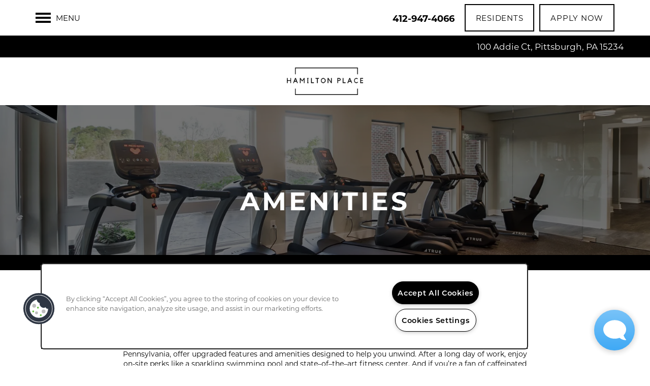

--- FILE ---
content_type: text/html
request_url: https://www.hamilton-place.com/apartments/pa/pittsburgh/amenities
body_size: 19009
content:
<!DOCTYPE html>
<html lang="en" >
  <head id="drop-target-head">
    <title>Apartments in Castle Shannon Pittsburgh, PA w/ a Swimming Pool</title>
    
    <!-- OneTrust Cookies Consent Notice start for hamilton-place.com -->
<script type="text/javascript" src="https://cdn.cookielaw.org/consent/aefbd907-6a9d-41b9-afd4-e0b1b5d8b7f6/OtAutoBlock.js" ></script>
<script src="https://cdn.cookielaw.org/scripttemplates/otSDKStub.js" type="text/javascript" charset="UTF-8" data-domain-script="aefbd907-6a9d-41b9-afd4-e0b1b5d8b7f6" ></script>
<script type="text/javascript">
function OptanonWrapper() { }
</script>
<!-- OneTrust Cookies Consent Notice end for hamilton-place.com -->
          <script type="text/javascript">
        window.dataLayer = window.dataLayer || [];
        dataLayer.push({
  "G5_CLIENT_ID": "g5-c-5ydjehnb9-a-r-building-company",
  "G5_GA4_CLIENT_TRACKING_ID": "G-PEBVBS7TDW",
  "G5_STORE_ID": "g5-cl-1njre9axcg-a-r-building-company-pittsburgh-pa",
  "G5_INDUSTRY_ID": "Apartments",
  "G5_THEME_ID": "Alpine - Simple",
  "G5_CMS_VERSION": "v8.8.6",
  "G5_PLATFORM_ID": "Cloud",
  "G5_DNI_SCRIPT_ID": "13eb9261-a9a1-456e-f4c9-08dd7de869c2"
});
      </script>
      <!-- Google Tag Manager -->
        <script type="text/javascript">(function(w,d,s,l,i){w[l]=w[l]||[];w[l].push({'gtm.start':
        new Date().getTime(),event:'gtm.js'});var f=d.getElementsByTagName(s)[0],
        j=d.createElement(s),dl=l!='dataLayer'?'&l='+l:'';j.async=true;j.src=
        '//www.googletagmanager.com/gtm.js?id='+i+dl;f.parentNode.insertBefore(j,f);
        })(window,document,'script','dataLayer','GTM-KTND');</script>
      <!-- End Google Tag Manager -->

    

    <meta charset="utf-8">

    <meta name="keywords" content="" />

  <meta name='google-site-verification' content="EsLQxb6PrmaKhe32QvBcbrbtfRSz_GXJe4MayNz8b_Q" />





  <link rel="shortcut icon" href="https://res.cloudinary.com/g5-assets-cld/image/upload/x_0,y_0,h_144,w_144,c_crop/q_auto,f_auto,fl_lossy,g_center,h_144,w_144/g5/g5-c-5ydjehnb9-a-r-building-company/g5-cl-1njre9axcg-a-r-building-company-pittsburgh-pa/uploads/H_lrvzbb.png" />



<script type="text/javascript">
  setTimeout(function(){var a=document.createElement("script");
    var b=document.getElementsByTagName("script")[0];
    a.src=document.location.protocol+"//dnn506yrbagrg.cloudfront.net/pages/scripts/0024/8426.js?"+Math.floor(new Date().getTime()/3600000);
    a.async=true;a.type="text/javascript";b.parentNode.insertBefore(a,b)}, 1);
</script>


  <script type="text/javascript">
    var typekitScript = document.createElement('script');
    typekitScript.type = "text/javascript";
    typekitScript.addEventListener("load", function(event) {
      try {
        Typekit.isReady = false;
        Typekit.typekitReady = function(){
          var e = document.createEvent('Event');
          e.initEvent('typekitReady', true, true);
          Typekit.isReady = true;
          return window.dispatchEvent(e);
        }
        Typekit.load({
          active: function(){ Typekit.typekitReady(); },
          inactive: function(){ Typekit.typekitReady(); }
        });
      } catch(e){}
    });
    typekitScript.src = "https://use.typekit.net/etx7pmt.js";
    document.getElementsByTagName('head')[0].appendChild(typekitScript);
  </script>

























<script class="structured-data-widget" type="application/ld+json">
{
  "@context": "https://schema.org",
  "@type": "ApartmentComplex",
  
  "address": {
    "@type": "PostalAddress",
    "addressLocality": "Pittsburgh",
    "addressRegion": "PA",
    "postalCode": "15234",
    "streetAddress": "100 Addie Ct"
  },
  
    "description": "Ready to embrace vacation-inspired living in Pittsburgh, Pennsylvania? Our garden-style studio, one, and two bedroom apartments offer upgraded, pet-friendly floor plans for rent in Allegheny County. This quiet suburban oasis is close to endless shops, dining, and recreation destinations. Our interiors were designed to elevate and streamline your day-to-day with features that are equal parts form and function, while our on-site amenities help you kick back and relax. Live it up, wind it down, or take life at whatever pace you desire – Hamilton Place delivers the lifestyle you’ve been searching for.",
  
  "image": "https://g5-assets-cld-res.cloudinary.com/image/upload/q_auto,f_auto,fl_lossy,c_fill,g_center,h_300,w_300/v1683144800/g5/g5-c-5ydjehnb9-a-r-building-company/g5-cl-1njre9axcg-a-r-building-company-pittsburgh-pa/services/Castle_Shannon-43-Outside-2_ucrjqg_hznlpn.jpg",
  "name": "Hamilton Place",
  
  "openingHoursSpecification": [{"@type":"OpeningHoursSpecification","dayOfWeek":["Monday"],"opens":"09:00","closes":"17:00"},{"@type":"OpeningHoursSpecification","dayOfWeek":["Tuesday"],"opens":"09:00","closes":"17:00"},{"@type":"OpeningHoursSpecification","dayOfWeek":["Wednesday"],"opens":"09:00","closes":"17:00"},{"@type":"OpeningHoursSpecification","dayOfWeek":["Thursday"],"opens":"09:00","closes":"17:00"},{"@type":"OpeningHoursSpecification","dayOfWeek":["Friday"],"opens":"08:00","closes":"16:00"},{"@type":"OpeningHoursSpecification","dayOfWeek":["Saturday"],"opens":"00:00","closes":"00:00"},{"@type":"OpeningHoursSpecification","dayOfWeek":["Sunday"],"opens":"00:00","closes":"00:00"}],
  
  
  "hasMap": "https://www.google.com/maps?cid=3171461966247140264",
  
  
  "geo": {
    "@type": "GeoCoordinates",
    "latitude": "40.3636081",
    "longitude": "-80.0177724"
  },
  
  
  
  "telephone": "412-947-4066",
  "url": "https://www.hamilton-place.com"
}
</script>

<meta name="description" content="Hamilton Place in Castle Shannon Pittsburgh has all the features & amenities you want including a swimming pool & wood-style flooring. Click to learn more!">

    <!-- for devices that don't support viewport -->
    <meta name="HandheldFriendly" content="True">
    <meta name="MobileOptimized" content="320">
    <meta name="viewport" content="width=device-width, initial-scale=1.0">

    <script type="text/javascript">
      var hostReg = new RegExp("g5dns|g5static", "g");
      if (hostReg.exec(location.hostname)) {
        var meta = document.createElement('meta');
        meta.name = "robots";
        meta.content = "noindex";
        document.getElementsByTagName('head')[0].appendChild(meta);
      }
    </script>

      <script>var loaded=false;</script>
<script src="https://js.honeybadger.io/v3.0/honeybadger.min.js" onload="loaded=true;"></script>

<script type="text/javascript">
  if (loaded) {
    Honeybadger.configure({
      apiKey: '202fb6a2'
    });

    // Limit error reporting to production static sites
    Honeybadger.beforeNotify(function(notice) {
      if (/content-management-system|g5marketingcloud|g5static/i.test(notice.url)) { return false; }
    });

    function notifyHoneyBadger(asset_path) { Honeybadger.notify("Error loading " + asset_path) }
  }
</script>


  <script type="text/javascript">
    if (!window.console)var console={log:function(){},warn:function(){},error:function(){},time:function(){},timeEnd:function(){}};
  </script>

  <style>
  :root {
    --theme_primary_font: montserrat;
    --theme_secondary_font: montserrat;
    --theme_base_font: montserrat;
    --theme_primary_color: #000000;
    --theme_secondary_color: #000000;
    --theme_tertiary_color: #800000;
    --theme_footer_color: #000000;
    --theme_footer_text_color: #ffffff;
    --theme_header_color: #ffffff;
    --theme_header_text_color: #000000;
    --theme_body_link_color: #800000;
    --theme_primary_color_darken_5: #000;
    --theme_secondary_color_darken_5: #000;
    --theme_tertiary_color_darken_5: #670000;
    --theme_footer_color_darken_5: #000;
    --theme_footer_text_color_darken_5: #f2f2f2;
    --theme_header_color_darken_5: #f2f2f2;
    --theme_header_text_color_darken_5: #000;
    --theme_body_link_color_darken_5: #670000;
    --theme_primary_color_darken_10: #000;
    --theme_secondary_color_darken_10: #000;
    --theme_tertiary_color_darken_10: #4d0000;
    --theme_footer_color_darken_10: #000;
    --theme_footer_text_color_darken_10: #e6e6e6;
    --theme_header_color_darken_10: #e6e6e6;
    --theme_header_text_color_darken_10: #000;
    --theme_body_link_color_darken_10: #4d0000;
    --theme_primary_color_darken_15: #000;
    --theme_secondary_color_darken_15: #000;
    --theme_tertiary_color_darken_15: #340000;
    --theme_footer_color_darken_15: #000;
    --theme_footer_text_color_darken_15: #d9d9d9;
    --theme_header_color_darken_15: #d9d9d9;
    --theme_header_text_color_darken_15: #000;
    --theme_body_link_color_darken_15: #340000;
    --theme_primary_color_darken_20: #000;
    --theme_secondary_color_darken_20: #000;
    --theme_tertiary_color_darken_20: #1a0000;
    --theme_footer_color_darken_20: #000;
    --theme_footer_text_color_darken_20: #ccc;
    --theme_header_color_darken_20: #ccc;
    --theme_header_text_color_darken_20: #000;
    --theme_body_link_color_darken_20: #1a0000;
    --theme_primary_color_darken_25: #000;
    --theme_secondary_color_darken_25: #000;
    --theme_tertiary_color_darken_25: #010000;
    --theme_footer_color_darken_25: #000;
    --theme_footer_text_color_darken_25: #bfbfbf;
    --theme_header_color_darken_25: #bfbfbf;
    --theme_header_text_color_darken_25: #000;
    --theme_body_link_color_darken_25: #010000;
    --theme_primary_color_darken_30: #000;
    --theme_secondary_color_darken_30: #000;
    --theme_tertiary_color_darken_30: #000;
    --theme_footer_color_darken_30: #000;
    --theme_footer_text_color_darken_30: #b3b3b3;
    --theme_header_color_darken_30: #b3b3b3;
    --theme_header_text_color_darken_30: #000;
    --theme_body_link_color_darken_30: #000;
    --theme_primary_color_darken_35: #000;
    --theme_secondary_color_darken_35: #000;
    --theme_tertiary_color_darken_35: #000;
    --theme_footer_color_darken_35: #000;
    --theme_footer_text_color_darken_35: #a6a6a6;
    --theme_header_color_darken_35: #a6a6a6;
    --theme_header_text_color_darken_35: #000;
    --theme_body_link_color_darken_35: #000;
    --theme_primary_color_darken_40: #000;
    --theme_secondary_color_darken_40: #000;
    --theme_tertiary_color_darken_40: #000;
    --theme_footer_color_darken_40: #000;
    --theme_footer_text_color_darken_40: #999;
    --theme_header_color_darken_40: #999;
    --theme_header_text_color_darken_40: #000;
    --theme_body_link_color_darken_40: #000;
    --theme_primary_color_darken_45: #000;
    --theme_secondary_color_darken_45: #000;
    --theme_tertiary_color_darken_45: #000;
    --theme_footer_color_darken_45: #000;
    --theme_footer_text_color_darken_45: #8c8c8c;
    --theme_header_color_darken_45: #8c8c8c;
    --theme_header_text_color_darken_45: #000;
    --theme_body_link_color_darken_45: #000;
    --theme_primary_color_darken_50: #000;
    --theme_secondary_color_darken_50: #000;
    --theme_tertiary_color_darken_50: #000;
    --theme_footer_color_darken_50: #000;
    --theme_footer_text_color_darken_50: gray;
    --theme_header_color_darken_50: gray;
    --theme_header_text_color_darken_50: #000;
    --theme_body_link_color_darken_50: #000;
    --theme_primary_color_darken_55: #000;
    --theme_secondary_color_darken_55: #000;
    --theme_tertiary_color_darken_55: #000;
    --theme_footer_color_darken_55: #000;
    --theme_footer_text_color_darken_55: #737373;
    --theme_header_color_darken_55: #737373;
    --theme_header_text_color_darken_55: #000;
    --theme_body_link_color_darken_55: #000;
    --theme_primary_color_darken_60: #000;
    --theme_secondary_color_darken_60: #000;
    --theme_tertiary_color_darken_60: #000;
    --theme_footer_color_darken_60: #000;
    --theme_footer_text_color_darken_60: #666;
    --theme_header_color_darken_60: #666;
    --theme_header_text_color_darken_60: #000;
    --theme_body_link_color_darken_60: #000;
    --theme_primary_color_lighten_5: #0d0d0d;
    --theme_secondary_color_lighten_5: #0d0d0d;
    --theme_tertiary_color_lighten_5: #9a0000;
    --theme_footer_color_lighten_5: #0d0d0d;
    --theme_footer_text_color_lighten_5: #fff;
    --theme_header_color_lighten_5: #fff;
    --theme_header_text_color_lighten_5: #0d0d0d;
    --theme_body_link_color_lighten_5: #9a0000;
    --theme_primary_color_lighten_10: #1a1a1a;
    --theme_secondary_color_lighten_10: #1a1a1a;
    --theme_tertiary_color_lighten_10: #b30000;
    --theme_footer_color_lighten_10: #1a1a1a;
    --theme_footer_text_color_lighten_10: #fff;
    --theme_header_color_lighten_10: #fff;
    --theme_header_text_color_lighten_10: #1a1a1a;
    --theme_body_link_color_lighten_10: #b30000;
    --theme_primary_color_lighten_15: #262626;
    --theme_secondary_color_lighten_15: #262626;
    --theme_tertiary_color_lighten_15: #cd0000;
    --theme_footer_color_lighten_15: #262626;
    --theme_footer_text_color_lighten_15: #fff;
    --theme_header_color_lighten_15: #fff;
    --theme_header_text_color_lighten_15: #262626;
    --theme_body_link_color_lighten_15: #cd0000;
    --theme_primary_color_lighten_20: #333;
    --theme_secondary_color_lighten_20: #333;
    --theme_tertiary_color_lighten_20: #e60000;
    --theme_footer_color_lighten_20: #333;
    --theme_footer_text_color_lighten_20: #fff;
    --theme_header_color_lighten_20: #fff;
    --theme_header_text_color_lighten_20: #333;
    --theme_body_link_color_lighten_20: #e60000;
    --theme_primary_color_lighten_25: #404040;
    --theme_secondary_color_lighten_25: #404040;
    --theme_tertiary_color_lighten_25: #ff0101;
    --theme_footer_color_lighten_25: #404040;
    --theme_footer_text_color_lighten_25: #fff;
    --theme_header_color_lighten_25: #fff;
    --theme_header_text_color_lighten_25: #404040;
    --theme_body_link_color_lighten_25: #ff0101;
    --theme_primary_color_lighten_30: #4d4d4d;
    --theme_secondary_color_lighten_30: #4d4d4d;
    --theme_tertiary_color_lighten_30: #ff1a1a;
    --theme_footer_color_lighten_30: #4d4d4d;
    --theme_footer_text_color_lighten_30: #fff;
    --theme_header_color_lighten_30: #fff;
    --theme_header_text_color_lighten_30: #4d4d4d;
    --theme_body_link_color_lighten_30: #ff1a1a;
    --theme_primary_color_lighten_35: #595959;
    --theme_secondary_color_lighten_35: #595959;
    --theme_tertiary_color_lighten_35: #ff3434;
    --theme_footer_color_lighten_35: #595959;
    --theme_footer_text_color_lighten_35: #fff;
    --theme_header_color_lighten_35: #fff;
    --theme_header_text_color_lighten_35: #595959;
    --theme_body_link_color_lighten_35: #ff3434;
    --theme_primary_color_lighten_40: #666;
    --theme_secondary_color_lighten_40: #666;
    --theme_tertiary_color_lighten_40: #ff4d4d;
    --theme_footer_color_lighten_40: #666;
    --theme_footer_text_color_lighten_40: #fff;
    --theme_header_color_lighten_40: #fff;
    --theme_header_text_color_lighten_40: #666;
    --theme_body_link_color_lighten_40: #ff4d4d;
    --theme_primary_color_lighten_45: #737373;
    --theme_secondary_color_lighten_45: #737373;
    --theme_tertiary_color_lighten_45: #ff6767;
    --theme_footer_color_lighten_45: #737373;
    --theme_footer_text_color_lighten_45: #fff;
    --theme_header_color_lighten_45: #fff;
    --theme_header_text_color_lighten_45: #737373;
    --theme_body_link_color_lighten_45: #ff6767;
    --theme_primary_color_lighten_50: gray;
    --theme_secondary_color_lighten_50: gray;
    --theme_tertiary_color_lighten_50: #ff8080;
    --theme_footer_color_lighten_50: gray;
    --theme_footer_text_color_lighten_50: #fff;
    --theme_header_color_lighten_50: #fff;
    --theme_header_text_color_lighten_50: gray;
    --theme_body_link_color_lighten_50: #ff8080;
    --theme_primary_color_lighten_55: #8c8c8c;
    --theme_secondary_color_lighten_55: #8c8c8c;
    --theme_tertiary_color_lighten_55: #ff9a9a;
    --theme_footer_color_lighten_55: #8c8c8c;
    --theme_footer_text_color_lighten_55: #fff;
    --theme_header_color_lighten_55: #fff;
    --theme_header_text_color_lighten_55: #8c8c8c;
    --theme_body_link_color_lighten_55: #ff9a9a;
    --theme_primary_color_lighten_60: #999;
    --theme_secondary_color_lighten_60: #999;
    --theme_tertiary_color_lighten_60: #ffb3b3;
    --theme_footer_color_lighten_60: #999;
    --theme_footer_text_color_lighten_60: #fff;
    --theme_header_color_lighten_60: #fff;
    --theme_header_text_color_lighten_60: #999;
    --theme_body_link_color_lighten_60: #ffb3b3;
  }
</style>


    <base href="/">
    <script type="text/javascript">
  function cssLoadError() {
    this.onerror=null;
    this.href="/stylesheets/application-fa4053f41bf69224334db90a4a5fbcc38934cbee.min.css".replace(/-[0-9a-f]+(\.min.css)/, '$1');
    notifyHoneyBadger("/stylesheets/application-fa4053f41bf69224334db90a4a5fbcc38934cbee.min.css | g5-clw-gjhn9uj97f-hamilton-place-c5c321e074faecbc1e5b2fb018f8eaab");
  };
</script>

<link rel="stylesheet" media="screen" href="/stylesheets/application-fa4053f41bf69224334db90a4a5fbcc38934cbee.min.css" onerror="cssLoadError.call(this)" />

<link rel='canonical' href='https://www.hamilton-place.com/apartments/pa/pittsburgh/amenities' />
  </head>


  <body class=" page-amenities web-page-template site-location no-duplicate-parent-nav-items shrink-header-height mobile-hero-content-over-image mobile-logo-stays-in-header favicon-logo cascade-heading-border no-gutter no-gutter-stripes alternative-header-left-logo mobile-hero-content-over-image-interior">
          <!-- Google Tag Manager (noscript) -->
        <noscript><iframe src="//www.googletagmanager.com/ns.html?id=GTM-KTND"
        height="0" width="0" style="display:none;visibility:hidden"></iframe></noscript>
      <!-- End Google Tag Manager (noscript) -->


    



<!-- Updated 2025-07-14 06:36:56 PDT - CMS: vv8.8.6 - DeployID: g5-clw-gjhn9uj97f-hamilton-place-c5c321e074faecbc1e5b2fb018f8eaab-->


<div class="rows-layout layout">

  <header role="banner" aria-label="Main Navigation">

    <div class="navigation-container collapsable">
      <div class="content">

        <div class="buttons">
          <button class="collapsable-btn btn" data-toggle="collapse" data-target=".collapsable-content" aria-label="Menu"><span class="bars"><span></span><span></span><span></span></span><span class="text">Menu</span></button>
          <span id="drop-target-btn">























































<span class="ws-button--primary button button-list button-default button-display-default button-25299189 widget" id="button-25299189" data-id="25299189" data-name="Button" data-beta="false" data-eol="false" data-open-design="false" data-premium-widget="false" data-is-layout="false">

  <script class="config" type="application/json">
    {
      "widgetId": "button-25299189",
      "thirdPartyEnable": false,
      "hBEnable": false,
      "hBMobileOption": "hide",
      "hBMobileBreakpoint": "979px"
    }
  </script>

  <style>
  
    .button.button-25299189 .btn {

      
        background-color: transparent !important;
      

      
        color: #000 !important;
      

      
        border-color: #000 !important;
      

      
        height: auto !important;
      

      
        border-style: solid;
        border-width: 2px !important;
      

      

      

      

      

      

      

      

      

    }
    .button.button-25299189 .btn:hover {

      
        background-color: rgba(26,26,26,0) !important;
      
      

      
        color: #1a1a1a !important;
      

      

      
        border-color: #1a1a1a !important;
      
      

    }
  

    @media screen and (max-width: 979px) {
      
    }

  </style>
  <a href="/apartments/pa/pittsburgh/apply" role="button" tabindex="0">
    

    
      <span class="btn">
        Apply Now
      </span>
    
  </a>

  
</span>

</span>
          <div id="drop-target-nav" class="collapsable-content collapse">


  <nav class="navigation widget" aria-label="primary" data-id="25299195" data-name="Navigation V2" data-beta="false" data-eol="false" data-open-design="false" data-premium-widget="false" data-is-layout="false">
    <ul class="top-nav location-nav">
<li><a href="/apartments/pa/pittsburgh/floor-plans">Floor Plans</a></li>
<li class="has-subnav">
<a href="/apartments/pa/pittsburgh/photo-gallery">Photo Gallery</a><ul class="subnav">
<li><a href="/apartments/pa/pittsburgh/photo-gallery">Photo Gallery</a></li>
<li><a href="/apartments/pa/pittsburgh/virtual-tour">Virtual Tour</a></li>
</ul>
</li>
<li class="has-subnav">
<a href="/apartments/pa/pittsburgh/amenities">Amenities</a><ul class="subnav">
<li><a href="/apartments/pa/pittsburgh/amenities">Amenities</a></li>
<li><a href="/apartments/pa/pittsburgh/pet-friendly">Pet Friendly</a></li>
<li><a href="/apartments/pa/pittsburgh/esa-sa-application">ESA/SA Application</a></li>
</ul>
</li>
<li><a href="/apartments/pa/pittsburgh/neighborhood">Neighborhood</a></li>
<li class="has-subnav">
<a href="/apartments/pa/pittsburgh/contact-us">Contact Us</a><ul class="subnav">
<li><a href="/apartments/pa/pittsburgh/contact-us">Contact Us</a></li>
<li><a href="/apartments/pa/pittsburgh/schedule-a-tour">Schedule a Tour</a></li>
<li><a href="/apartments/pa/pittsburgh/reviews">Reviews</a></li>
</ul>
</li>
<li><a href="/apartments/pa/pittsburgh/map-directions">Map + Directions</a></li>
</ul>
  </nav>



</div>
        </div>

      </div> <!-- end .content -->

    </div> <!-- end .navigation-container -->

    <div class="logo-container">
      <div id="drop-target-logo" class="content">









<style>
  
</style>

<div class="h-c-ret h-card">
  <a class="logo widget u-url" href="/" id="logo-25299186" data-id="25299186" data-name="Logo" data-beta="false" data-eol="false" data-open-design="false" data-premium-widget="false" data-is-layout="false">
		
  <script type="application/json" class="config">
    {
      "widgetId": "logo-25299186",
      "singleDomain":"false",
      "hrefSelector": "#logo-25299186",
      "enableMobileSpecificDisplay": false,
      "logoAltTag": "Hamilton Place",
      "logoSourceUrl": "https://res.cloudinary.com/g5-assets-cld/image/upload/co_rgb:000000,e_colorize:100,x_0,y_0,h_144,w_400,c_crop/q_auto,f_auto,fl_lossy,g_center,h_144,w_400/g5/g5-c-5ydjehnb9-a-r-building-company/g5-cl-1njre9axcg-a-r-building-company-pittsburgh-pa/uploads/66718781_fqp96c.png",
      "mobileLogoSourceUrl": "https://via.placeholder.com/350x150&text=LOGO+PLACEHOLDER",
      "mobileBreakpoint": "1349",
      "mobileLogoBackgroundColor": ""
    }
  </script>


    

    
      <img class="u-logo p-name" src="https://res.cloudinary.com/g5-assets-cld/image/upload/co_rgb:000000,e_colorize:100,x_0,y_0,h_144,w_400,c_crop/q_auto,f_auto,fl_lossy,g_center,h_144,w_400/g5/g5-c-5ydjehnb9-a-r-building-company/g5-cl-1njre9axcg-a-r-building-company-pittsburgh-pa/uploads/66718781_fqp96c.png" alt="Hamilton Place" height="144" width="400">
    
  </a>
</div>

</div>
    </div>

  </header>

  <div id="drop-target-aside-before-main">
<!-- CSS OVERRIDE -->
<style type="text/css">
  /*---------- DESIGNED 2/2022 ----------*/

/*Takes out extra padding in modal - Abby M 1/8/24*/
.modal {
    padding-top: 0px !important;
}
/*---------- Editing Instructions ----------*/

/*
*PRIMARY FONT*- Update with Primary Font
*SECONDARY FONT* - Update with Secondary Font
*PRIMARY COLOR* - Update with Primary Color Hex Value
*SECONDARY COLOR* - Update with Secondary Hex Value 
*TERTIARY COLOR* - Update with Tertiary Hex Value
Note: CTRL+F (PC) or CMMD+F (mac) allows you to find these fields easily to update in bulk
CSS that needs updating is labeled with "UPDATE"
*/

/*---------- TEXT EDITS START ----------*/

/*Styles body font - UPDATE*/
.layout [role=main] p, .layout [role=main] .html li {
font-size: 14px;
}

/*Styles hero heading text - CUSTOM CLASS - Applied to Homepage hero - UPDATE*/
.hero-text {
font-size: 50px;
letter-spacing: .10em !important;
font-weight: 800;
text-transform: uppercase;
margin-bottom: 0px !important;
margin-top: 0px !important;
font-family: ; /*SECONDARY FONT*/
}
@media screen and (max-width: 979px){
.hero-text {
font-size: 30px !important;
margin-right: 0em;
}
}
@media screen and (max-width: 415px) {
.hero-text {
    line-height: 1;
}
}

/*Styles hero sub heading text - CUSTOM CLASS - Applied to Homepage hero - UPDATE*/
.hero-sub-text {
font-size: 22px;
letter-spacing: .08em !important;
text-transform: uppercase;
margin-bottom: 0px !important;
margin-top: 0px !important;
font-family: ; /*SECONDARY FONT*/
}
@media screen and (max-width: 979px){
.hero-sub-text {
font-size: 26px !important;
}
}

/*Styles hero sub heading text - CUSTOM CLASS - Applied bottom CTA stripes throughout site - UPDATE*/
.bottom-cta-text {
font-size: 26px;
letter-spacing: .08em !important;
text-transform: uppercase;
margin-bottom: 0px !important;
margin-top: 0px !important;
font-family: ; /*SECONDARY FONT*/
}

/*Styles photocard text - CUSTOM CLASS - Applied to Homepage flip card callouts - UPDATE*/
.photocard-front-text {
font-size: 25px;
letter-spacing: .08em !important;
text-transform: uppercase;
line-height:1;
font-family: ; /*SECONDARY FONT*/
}

/*Styles ALL headers*/
h1, h2, h3, h4, h5, h6, .paragraph-heading-2 {
text-transform: uppercase; 
letter-spacing: .08em !important;
}

/*Styles H1 headers*/
h1 { 
font-size: 26px !important;
}

/*Styles H2 headers*/
h2, .paragraph-heading-2 { 
font-size: 22px !important;
}


/*Styles navigation text*/
.navigation a {
text-transform: uppercase;
letter-spacing: .05em !important;
}

/*Styles Cascade heading border*/
.widget h1:after, .widget h2:after, .cascade-heading-border .widget h3:after, .cascade-heading-border .widget p.paragraph-title:after, .cascade-heading-border .widget .contact-header:after {
width: 222px !important;
height: 2px !important;
}

/*---------- TEXT EDITS END ----------*/


/*---------- CTA & BUTTON EDITS START ----------*/

/*Styles CTA text*/
.action-calls a {
text-transform: uppercase;
letter-spacing: .05em !important;
}
/*Styles CTA on hover - UPDATE*/
.action-calls a:hover {
background-color: #fff; 
color:  var(--theme_secondary_color);/*SECONDARY COLOR*/
}

/*Styles button text*/
.button .btn {
text-transform: uppercase;
letter-spacing: .05em !important;
border: #000 solid 2px; /*SECONDARY COLOR*/
}
/*Styles button text on hover - UPDATE*/
.button .btn:hover { 
background-color: transparent; 
border: #000 solid 2px; /*SECONDARY COLOR*/
color: #000; /*SECONDARY COLOR*/
}

/*---------- CTA & BUTTON EDITS END ----------*/


/*---------- MOBILE EDITS BEGIN ----------*/

/*Hides on mobile, shows on desktop - CUSTOM CLASS - Applied to stripe level*/
@media screen and (max-width: 979px){
.studio-hide-mobile {
    display: none;
}
}

/*---------- MOBILE EDITS END ----------*/


/*---------- ADDITIONAL EDITS START ---------*/

/*Styles lead form submit buttons - Do not need if TERTIARY color passes WCAG AA - UPDATE*/
.widget .form input[type=submit] {
   background-color: ; /*SECONDARY COLOR*/
}

/*Reduces vertical distance between elements in a column - CUSTOM CLASS - Applied throughout to column*/
.margin-fix .widget{
    margin-bottom: 20px !important;
}

/*Allows photocards/flipcards mosaic to be shorter width under intro paragraph on Homepage - CUSTOM CLASS - Applied to stripe*/
.short-width .row-single .row-grid{
max-width: 85%;
margin: auto;
}
/*Adjusts mobile*/
@media screen and (max-width: 1200px){
.short-width .row-single .row-grid{
max-width: 100%;
margin: auto;
}
}


/*---------- ADDITIONAL EDITS END ---------*/
</style>


<div class="phone phone-number-31053367 widget" id="phone-number-31053367" data-id="31053367" data-name="Phone Number" data-beta="false" data-eol="false" data-open-design="false" data-premium-widget="false" data-is-layout="false">
  <script class="config phone-config" type="application/json">
    {
      "clientUrn": "g5-c-5ydjehnb9-a-r-building-company",
      "cpnsUrl": "https://call-tracking.g5marketingcloud.com/api/v1/phone_numbers",
      "locationUrn": "g5-cl-1njre9axcg-a-r-building-company-pittsburgh-pa",
      "displayPhone": "false",
      "appendPhone": "true",
      "prependPhone": "false",
      "appendElements": "header .buttons",
      "defaultPhoneNumber": "412-947-4066",
      "widgetId": "phone-number-31053367"
    }
  </script>

  

  
</div>


<div id="promoted-reviews-25299228" class="promoted-reviews widget" data-id="25299228" data-name="Promoted Reviews" data-beta="false" data-eol="false" data-open-design="false" data-premium-widget="false" data-is-layout="false">
  <script class="config" type="application/json">
    {
      
      "reviewType": "hcard",
      

      "brandedName": "Hamilton Place",
      "reviewPageUrl": "/apartments/pa/pittsburgh/reviews",
      "insertReviewSchema": ".contact-info",
      "fullReviewContent": "false",
      "widgetId": "promoted-reviews-25299228",
      "apiUrlId" : "",
      "useChatmeterReviews" : "true",
      "customLocationUrn": "g5-cl-1njre9axcg-a-r-building-company-pittsburgh-pa",
      "chatmeterApiHost": "https://g5-api-proxy.g5marketingcloud.com",
      "reputationManagerApiHost": "https://reputation.g5search.com",
      "chatmeterCampaignId": "66ad1dc8e69fce2cb800f93f",
      "googlePlaceID": "",
      "chatmeterFormId": "5ac69bc5d650b8c34c0d49f5",
      "chatmeterSocialEnabled": "false",
      "chatmeterReputationEnabled": "false",
      "chatmeterReputationLiteEnabled": "true",
      "chatmeterListingManagementEnabled": "true",
      "excludedSources": "",
      "countAllReviews": "false",
      "responseAuthor": "",
      "ratingsToDisplay": "4star,5star,positive",
      "maxNumberReviews": "25",
      "countAllReviews": "false",
      "reviewsIntegration": "chatmeter"
    }
  </script>

  

  <div class="promoted-reviews-content">
    
  </div>
  
</div>

































































<div role="complementary" aria-label="sticky banner" class="sticky-banner-v2 widget" id="sticky-banner-v2-25299232" data-id="25299232" data-name="Sticky Banner V2" data-beta="false" data-eol="false" data-open-design="false" data-premium-widget="false" data-is-layout="false">

  <script class="config" type="application/json">
    {
      "widgetId": "sticky-banner-v2-25299232",
      "clientUrn": "g5-c-5ydjehnb9-a-r-building-company",
      "cpnsUrl": "https://call-tracking.g5marketingcloud.com/api/v1/phone_numbers",
      "locationUrn": "g5-cl-1njre9axcg-a-r-building-company-pittsburgh-pa",
      "isSticky": "false",
      "desktopBannerPlacement": "below",
      "mobileBannerPlacement": "above",
      "mobileOverride": true,
      "hideOnMobile": false,
      "mobileBreakpoint": "736px",
      "bannerDisplayFrequency": 1,
      "bannerDisplayUnit": "permanent",
      "startDate": "",
      "endDate": "",
      "timezone": "America/New_York",
      "customName": ""

    }
  </script>

  <style>

    #sticky-banner-v2-25299232 {
      background-color: #000000;
      background-image: url('');
      font-family: montserrat;
      padding-bottom: 10px;
      padding-left: 12px;
      padding-right: 12px;
      padding-top: 10px;
    }

    #sticky-banner-v2-25299232:before {
      background-color: transparent;
      opacity: 1;
    }

    #sticky-banner-v2-25299232 .sticky-banner-text * {
      color: #fff;
    }

    #sticky-banner-v2-25299232 .sticky-banner-text a {
      color: #800000;
    }

    #sticky-banner-v2-25299232 .sticky-banner-cta span {
      border: 0 solid transparent;
      border-radius: 0;
      color: #fff;
    }

    #sticky-banner-v2-25299232 .sticky-banner-cta:before {
      background-color: #800000;
      border-radius: 0;
      opacity: 1;
    }

    #sticky-banner-v2-25299232 .sticky-banner-x-close:before,
    #sticky-banner-v2-25299232 .sticky-banner-x-close:after {
      background-color: #fff;
    }

    @media screen and (max-width: 736px) {

      

        #sticky-banner-v2-25299232 .sticky-banner-container {
          flex-direction: column;
        }

        #sticky-banner-v2-25299232 .sticky-banner-container.sticky-banner-align-left {
          align-items: flex-start;
          justify-content: center;
        }
        #sticky-banner-v2-25299232 .sticky-banner-container.sticky-banner-align-right {
          align-items: flex-end;
          justify-content: center;
        }
        #sticky-banner-v2-25299232 .sticky-banner-text + .sticky-banner-cta {
          margin: 20px 0 0;
        }

        

          #sticky-banner-v2-25299232 .sticky-banner-desktop-container {
            display: none;
          }

          #sticky-banner-v2-25299232 .sticky-banner-mobile-container {
            display: flex;
          }

          #sticky-banner-v2-25299232 {

            
            
              background-color: ;
            

            
            
              background-image: url('');
            

            
            
              font-family: ;
            

            
            

            
            

            

          }

          #sticky-banner-v2-25299232:before {

            
            

            
            

          }

          #sticky-banner-v2-25299232 .sticky-banner-cta span {

            
            

            
            

            
            

            
            
              color: ;
            

          }

          #sticky-banner-v2-25299232 .sticky-banner-cta:before {

            
            
              background-color: #800000;
            

            
            
              border-radius: 0;
            

            
            
              opacity: 1;
            

          }

          
          
            #sticky-banner-v2-25299232 .sticky-banner-text * {
              color: ;
            }
          

          
          

        

      

    }

  </style>

  <div class="sticky-banner-container sticky-banner-align-right sticky-banner-desktop-container">

    
      <div class="sticky-banner-text">
<p>100 Addie Ct, Pittsburgh, PA 15234</p>
</div>
    

    

    

  </div>

  

    <div class="sticky-banner-container sticky-banner-align-center sticky-banner-mobile-container">

      
        <div class="sticky-banner-text">
<p style="text-align: center"><span style="font-size: 14px;">100 Addie Ct<br>
Pittsburgh, PA 15234</span></p>
</div>
      

      
      
      

      

    </div>

  

</div>

























































<span class="ws-button--primary button button-list button-default button-display-default button-25299246 widget" id="button-25299246" data-id="25299246" data-name="Button" data-beta="false" data-eol="false" data-open-design="false" data-premium-widget="false" data-is-layout="false">

  <script class="config" type="application/json">
    {
      "widgetId": "button-25299246",
      "thirdPartyEnable": false,
      "hBEnable": true,
      "hBMobileOption": "navigation",
      "hBMobileBreakpoint": "979px"
    }
  </script>

  <style>
  
    .button.button-25299246 .btn {

      
        background-color: transparent !important;
      

      
        color: #000 !important;
      

      
        border-color: #000 !important;
      

      
        height: auto !important;
      

      
        border-style: solid;
        border-width: 2px !important;
      

      

      

      

      

      

      

      

      

    }
    .button.button-25299246 .btn:hover {

      
        background-color: rgba(26,26,26,0) !important;
      
      

      
        color: #1a1a1a !important;
      

      

      
        border-color: #1a1a1a !important;
      
      

    }
  

    @media screen and (max-width: 979px) {
      
      .button.button-25299246 {
        display: none;
      }
      
    }

  </style>
  <a href="/apartments/pa/pittsburgh/residents" role="button" tabindex="0">
    

    
      <span class="btn">
        Residents
      </span>
    
  </a>

  
</span>

</div>

  <section role="main" id="drop-target-main">






































<div class="row content-stripe-widget row-widget  text-light no-heading-border bg-cover  normal-bg  row-25300192" id="row-25300192" style="background-color: white;" data-id="25300192" data-name="Content Stripe" data-beta="false" data-eol="false" data-open-design="false" data-premium-widget="false" data-is-layout="true">

  <script class="config" type="application/json">
    {
      "widgetId": "row-25300192",
      "backgroundImageURL": "",
      "mobileSettingOption": "none",
      "mobileReplaceImg": "",
      "mobileHideBackgroundImageBreakpoint": "979",
      "mobileHideBgImgFontColor": "",
      "rowBackgroundColor": "white",
      "rowTextColor": "light",
      "mobileRowTextColor": "default"
    }
  </script>

  <style>
    

    

    

    

    

    

    

    .row-25300192 > .content {
      
      
      
    }

    @media screen and (max-width: 766px) {
      .row-25300192 > .content {
        
        
        
      }
    }

    

    

    

    
  </style>

  <div class="content row-single">
    <div class="row-grid">

      <div class="col col-1" id="drop-target-1-column-25300192">












<style>
  

  

  
</style>

<div class="column column-widget   column-25300198" data-id="25300198" data-name="Column" data-beta="false" data-eol="false" data-open-design="false" data-premium-widget="false" data-is-layout="true">
  <div class="column-content column-two">

    <div class="row-1" id="drop-target-1-row-25300198">































<figure class="photo-ret photo photo-25300203  photo-block  widget h-media " id="photo-25300203" data-id="25300203" data-name="Photo" data-beta="false" data-eol="false" data-open-design="false" data-premium-widget="false" data-is-layout="false">

  <script class="config photo-config" type="application/json">
    {
      "widgetId": "photo-25300203",
      "enableMobileSpecificDisplay": true,
      "mobileBreakpoint": "736"
      
        ,"photoSourceUrl": "https://res.cloudinary.com/g5-assets-cld/image/upload/x_0,y_1290,h_1500,w_6000,c_crop/q_auto,f_auto,fl_lossy,g_center,h_500,w_2000/g5/g5-c-5ydjehnb9-a-r-building-company/g5-cl-1njre9axcg-a-r-building-company-pittsburgh-pa/uploads/HAMILTON-PLACE_100-ADDIE-CT-CASTLE-SHANNON-PA-15234_RPI_II-859352-28_yvmsvy.jpg"
        ,"photoLinkUrl": ""
        ,"photoLinkTarget": false
        ,"photoCaption": ""
        ,"photoFilter": true
        ,"photoAlignment": "photo-block"
        ,"photoClass": ""
        ,"photoAltTag": "Amenities | Hamilton Place in Pittsburgh, Pennsylvania"
        ,"mobileSourceUrl": "https://g5-assets-cld-res.cloudinary.com/image/upload/x_4,y_246,h_1248,w_2496,c_crop/q_auto,f_auto,fl_lossy,g_center,h_500,w_1000/v1694135680/g5/g5-c-5ydjehnb9-a-r-building-company/g5-cl-1njre9axcg-a-r-building-company-pittsburgh-pa/uploads/TheRegency_1785MckeesRocksRd100_II-10350779_PHO-49_1_qe2eo7.jpg"
        ,"mobileSourceValue": "https://g5-assets-cld-res.cloudinary.com/image/upload/x_4,y_246,h_1248,w_2496,c_crop/q_auto,f_auto,fl_lossy,g_center,h_500,w_1000/v1694135680/g5/g5-c-5ydjehnb9-a-r-building-company/g5-cl-1njre9axcg-a-r-building-company-pittsburgh-pa/uploads/TheRegency_1785MckeesRocksRd100_II-10350779_PHO-49_1_qe2eo7.jpg"
        ,"mobileLinkUrl": ""
        ,"mobileLinkTarget": false
        ,"mobileCaption": ""
        ,"mobileFilter": true
        ,"mobileAlignment": "photo-block"
        ,"mobileClass": ""
        ,"mobileAltTag": "Amenities | Hamilton Place in Pittsburgh, Pennsylvania"
        ,"loadingType": "eager"
      
      
    }
  </script>

  <style>

    

    

    
      
        .photo.photo-25300203 .filter {
          background: #000;
          opacity: .55;
        }
      
      
    

    
      @media screen and (max-width: 736px) {
        
          .photo.photo-25300203 .filter {
            background: #000;
            opacity: .55;
          }
        
        
      }
    

  </style>

  <div class="photo-wrapper">

    

    

  </div>

</figure>
</div>

    
      <div class="row-2" id="drop-target-2-row-25300198">
<div class="html-25300212 html widget" id="html-25300212" data-id="25300212" data-name="HTML" data-beta="false" data-eol="false" data-open-design="false" data-premium-widget="false" data-is-layout="false">

<script class="config" type="application/json">
  {
    "widgetId": "html-25300212",
    "clientUrn": "g5-c-5ydjehnb9-a-r-building-company",
    "cpnsUrl": "https://call-tracking.g5marketingcloud.com/api/v1/phone_numbers",
    "locationUrn": "g5-cl-1njre9axcg-a-r-building-company-pittsburgh-pa",
    "phoneNumber": "412-947-4066"
  }
</script>

<style>
  

  

  

  

  

  @media screen and (max-width: 767px) {
    
    
  }

</style>

  <div class="html-content">
    <p style="text-align: center;"><span class="hero-text">Amenities</span></p>
  </div>
</div>
</div>
    

    

    

    

    
  </div>
</div>
</div>

      

      

      

      

    </div>
  </div>
</div>







































<div class="row content-stripe-widget row-widget    bg-cover  normal-bg  row-25300222" id="row-25300222" style="background-color: #000000;" data-id="25300222" data-name="Content Stripe" data-beta="false" data-eol="false" data-open-design="false" data-premium-widget="false" data-is-layout="true">

  <script class="config" type="application/json">
    {
      "widgetId": "row-25300222",
      "backgroundImageURL": "",
      "mobileSettingOption": "none",
      "mobileReplaceImg": "",
      "mobileHideBackgroundImageBreakpoint": "979",
      "mobileHideBgImgFontColor": "",
      "rowBackgroundColor": "",
      "rowTextColor": "default",
      "mobileRowTextColor": "default"
    }
  </script>

  <style>
    

    

    

    

    

    
      .row-25300222 {
        padding-top: 1em !important;
      }
    

    
      .row-25300222 {
        padding-bottom: 1em !important;
      }
    

    .row-25300222 > .content {
      
      
      
    }

    @media screen and (max-width: 766px) {
      .row-25300222 > .content {
        
        
        
      }
    }

    

    

    

    
  </style>

  <div class="content row-single">
    <div class="row-grid">

      <div class="col col-1" id="drop-target-1-column-25300222"></div>

      

      

      

      

    </div>
  </div>
</div>







































<div class="row content-stripe-widget row-widget  text-dark  bg-cover  normal-bg  row-25300229" id="row-25300229" style="background-color: #fff;" data-id="25300229" data-name="Content Stripe" data-beta="false" data-eol="false" data-open-design="false" data-premium-widget="false" data-is-layout="true">

  <script class="config" type="application/json">
    {
      "widgetId": "row-25300229",
      "backgroundImageURL": "",
      "mobileSettingOption": "none",
      "mobileReplaceImg": "",
      "mobileHideBackgroundImageBreakpoint": "979",
      "mobileHideBgImgFontColor": "",
      "rowBackgroundColor": "#fff",
      "rowTextColor": "dark",
      "mobileRowTextColor": "default"
    }
  </script>

  <style>
    

    

    

    

    

    

    

    .row-25300229 > .content {
      
      
      
    }

    @media screen and (max-width: 766px) {
      .row-25300229 > .content {
        
        
        
      }
    }

    

    
        @media screen and (max-width: 766px) {
          .row-25300229 {
            padding-top: 3em !important;
          }
        }
    

    
        @media screen and (max-width: 766px) {
          .row-25300229 {
            padding-bottom: 0 !important;
          }
        }
    

    
  </style>

  <div class="content row-single">
    <div class="row-grid">

      <div class="col col-1" id="drop-target-1-column-25300229">












<style>
  

  

  
</style>

<div class="column column-widget   column-25300236" data-id="25300236" data-name="Column" data-beta="false" data-eol="false" data-open-design="false" data-premium-widget="false" data-is-layout="true">
  <div class="column-content column-one">

    <div class="row-1" id="drop-target-1-row-25300236">
<div class="html-25300238 html widget" id="html-25300238" data-id="25300238" data-name="HTML" data-beta="false" data-eol="false" data-open-design="false" data-premium-widget="false" data-is-layout="false">

<script class="config" type="application/json">
  {
    "widgetId": "html-25300238",
    "clientUrn": "g5-c-5ydjehnb9-a-r-building-company",
    "cpnsUrl": "https://call-tracking.g5marketingcloud.com/api/v1/phone_numbers",
    "locationUrn": "g5-cl-1njre9axcg-a-r-building-company-pittsburgh-pa",
    "phoneNumber": "412-947-4066"
  }
</script>

<style>
  

  

  

  

  
    .html-25300238 .html-content {
      padding: 0em 3em !important;
    }
  

  @media screen and (max-width: 767px) {
    
      .html-25300238 .html-content {
        padding: 0em !important;
      }
    
    
  }

</style>

  <div class="html-content">
    <h1 style="text-align: center;">Resort-Inspired Amenities at Hamilton Place</h1>

<p style="text-align: center;">Embrace a laid-back atmosphere at Hamilton Place. Our studio, one, and two <strong><a href="/apartments/pa/pittsburgh/floor-plans">bedroom homes</a></strong> in Pittsburgh, Pennsylvania, offer upgraded features and amenities designed to help you unwind. After a long day of work, enjoy on-site perks like a sparkling swimming pool and state–of–the–art fitness center. And if you’re a fan of caffeinated beverages, be sure to start your days with an espresso from our luxury coffee bar. Whether you prefer to focus on your career goals or your fitness routine, our community’s unparalleled amenities make it easy to live the lifestyle you want. And they’re all just steps from your front door. Upgrade your daily routine when you make the move to Hamilton Place.</p>

  </div>
</div>
</div>

    

    

    

    

    
  </div>
</div>
</div>

      

      

      

      

    </div>
  </div>
</div>







































<div class="row content-stripe-widget row-widget   vert-align bg-cover  normal-bg  row-25300246" id="row-25300246" style="" data-id="25300246" data-name="Content Stripe" data-beta="false" data-eol="false" data-open-design="false" data-premium-widget="false" data-is-layout="true">

  <script class="config" type="application/json">
    {
      "widgetId": "row-25300246",
      "backgroundImageURL": "",
      "mobileSettingOption": "none",
      "mobileReplaceImg": "",
      "mobileHideBackgroundImageBreakpoint": "979",
      "mobileHideBgImgFontColor": "",
      "rowBackgroundColor": "",
      "rowTextColor": "default",
      "mobileRowTextColor": "default"
    }
  </script>

  <style>
    

    

    

    

    

    
      .row-25300246 {
        padding-top: 0em !important;
      }
    

    

    .row-25300246 > .content {
      
      
      
    }

    @media screen and (max-width: 766px) {
      .row-25300246 > .content {
        
        
        
      }
    }

    

    
        @media screen and (max-width: 766px) {
          .row-25300246 {
            padding-top: 2em !important;
          }
        }
    

    

    
  </style>

  <div class="content row-uneven-thirds-1">
    <div class="row-grid">

      <div class="col col-1" id="drop-target-1-column-25300246">












<style>
  

  

  
</style>

<div class="column column-widget margin-fix  column-25300253" data-id="25300253" data-name="Column" data-beta="false" data-eol="false" data-open-design="false" data-premium-widget="false" data-is-layout="true">
  <div class="column-content column-one">

    <div class="row-1" id="drop-target-1-row-25300253">
<div class="html-25300259 html widget" id="html-25300259" data-id="25300259" data-name="HTML" data-beta="false" data-eol="false" data-open-design="false" data-premium-widget="false" data-is-layout="false">

<script class="config" type="application/json">
  {
    "widgetId": "html-25300259",
    "clientUrn": "g5-c-5ydjehnb9-a-r-building-company",
    "cpnsUrl": "https://call-tracking.g5marketingcloud.com/api/v1/phone_numbers",
    "locationUrn": "g5-cl-1njre9axcg-a-r-building-company-pittsburgh-pa",
    "phoneNumber": "412-947-4066"
  }
</script>

<style>
  

  

  

  

  
    .html-25300259 .html-content {
      padding: 0em 3em 0em 0em  !important;
    }
  

  @media screen and (max-width: 767px) {
    
      .html-25300259 .html-content {
        padding: 0em !important;
      }
    
    
  }

</style>

  <div class="html-content">
    <h2>High-End Features for Modern Living</h2>

<p>From the daily grind to your nighttime routine, we've thought of everything at Hamilton Place. Each spacious floor plan gives you the room you need to stretch out and watch your favorite show, work from home, or host a get-together with friends and includes thoughtful touches like trendy crown molding, polished wood-style flooring, and an in-home washer and dryer. Ready to see more? Contact our friendly leasing team in Castle Shannon Pittsburgh for your VIP tour.</p>

  </div>
</div>
</div>

    

    

    

    

    
  </div>
</div>
</div>

      
        <div class="col col-2" id="drop-target-2-column-25300246">












<style>
  

  

  
</style>

<div class="column column-widget   column-25300269" data-id="25300269" data-name="Column" data-beta="false" data-eol="false" data-open-design="false" data-premium-widget="false" data-is-layout="true">
  <div class="column-content column-one">

    <div class="row-1" id="drop-target-1-row-25300269">































<figure class="photo-ret photo photo-25300274 rollover-zoom photo-block  widget h-media " id="photo-25300274" data-id="25300274" data-name="Photo" data-beta="false" data-eol="false" data-open-design="false" data-premium-widget="false" data-is-layout="false">

  <script class="config photo-config" type="application/json">
    {
      "widgetId": "photo-25300274",
      "enableMobileSpecificDisplay": false,
      "mobileBreakpoint": "736"
      
      
    }
  </script>

  <style>

    
      .photo-25300274 img {
        transition: 0.5s transform ease;
      }
      .photo-25300274:hover img {
        transform: scale(1.02);
      }
    

    

    

    

  </style>

  <div class="photo-wrapper">

    

    

      

        

        <img loading="lazy" class="u-photo" src="https://res.cloudinary.com/g5-assets-cld/image/upload/x_0,y_292,h_1374,w_2499,c_crop/q_auto,f_auto,fl_lossy,g_center,h_550,w_1000/g5/g5-c-5ydjehnb9-a-r-building-company/g5-cl-1njre9axcg-a-r-building-company-pittsburgh-pa/uploads/HamiltonPlace_100AddieCT_II-10350825_PHO-9_1_fwnluz.jpg" alt="Patio with firepit and comfortable furniture at Hamilton Place in Pittsburgh, Pennsylvania" height="550" width="1000" srcset="https://res.cloudinary.com/g5-assets-cld/image/upload/x_0,y_292,h_1374,w_2499,c_crop/q_auto,f_auto,fl_lossy,g_center,h_192,w_350/g5/g5-c-5ydjehnb9-a-r-building-company/g5-cl-1njre9axcg-a-r-building-company-pittsburgh-pa/uploads/HamiltonPlace_100AddieCT_II-10350825_PHO-9_1_fwnluz.jpg 350w, https://res.cloudinary.com/g5-assets-cld/image/upload/x_0,y_292,h_1374,w_2499,c_crop/q_auto,f_auto,fl_lossy,g_center,h_281,w_512/g5/g5-c-5ydjehnb9-a-r-building-company/g5-cl-1njre9axcg-a-r-building-company-pittsburgh-pa/uploads/HamiltonPlace_100AddieCT_II-10350825_PHO-9_1_fwnluz.jpg 512w, https://res.cloudinary.com/g5-assets-cld/image/upload/x_0,y_292,h_1374,w_2499,c_crop/q_auto,f_auto,fl_lossy,g_center,h_370,w_674/g5/g5-c-5ydjehnb9-a-r-building-company/g5-cl-1njre9axcg-a-r-building-company-pittsburgh-pa/uploads/HamiltonPlace_100AddieCT_II-10350825_PHO-9_1_fwnluz.jpg 674w, https://res.cloudinary.com/g5-assets-cld/image/upload/x_0,y_292,h_1374,w_2499,c_crop/q_auto,f_auto,fl_lossy,g_center,h_459,w_836/g5/g5-c-5ydjehnb9-a-r-building-company/g5-cl-1njre9axcg-a-r-building-company-pittsburgh-pa/uploads/HamiltonPlace_100AddieCT_II-10350825_PHO-9_1_fwnluz.jpg 836w, https://res.cloudinary.com/g5-assets-cld/image/upload/x_0,y_292,h_1374,w_2499,c_crop/q_auto,f_auto,fl_lossy,g_center,h_548,w_998/g5/g5-c-5ydjehnb9-a-r-building-company/g5-cl-1njre9axcg-a-r-building-company-pittsburgh-pa/uploads/HamiltonPlace_100AddieCT_II-10350825_PHO-9_1_fwnluz.jpg 998w">

        

      

    

  </div>

</figure>
</div>

    

    

    

    

    
  </div>
</div>
</div>
      

      

      

      

    </div>
  </div>
</div>







































<div class="row content-stripe-widget row-widget    bg-cover  normal-bg  row-25300288" id="row-25300288" style="" data-id="25300288" data-name="Content Stripe" data-beta="false" data-eol="false" data-open-design="false" data-premium-widget="false" data-is-layout="true">

  <script class="config" type="application/json">
    {
      "widgetId": "row-25300288",
      "backgroundImageURL": "",
      "mobileSettingOption": "none",
      "mobileReplaceImg": "",
      "mobileHideBackgroundImageBreakpoint": "979",
      "mobileHideBgImgFontColor": "",
      "rowBackgroundColor": "",
      "rowTextColor": "default",
      "mobileRowTextColor": "default"
    }
  </script>

  <style>
    

    

    

    

    

    
      .row-25300288 {
        padding-top: 0em !important;
      }
    

    

    .row-25300288 > .content {
      
      
      
    }

    @media screen and (max-width: 766px) {
      .row-25300288 > .content {
        
        
        
      }
    }

    

    

    
        @media screen and (max-width: 766px) {
          .row-25300288 {
            padding-bottom: 2em !important;
          }
        }
    

    
  </style>

  <div class="content row-thirds">
    <div class="row-grid">

      <div class="col col-1" id="drop-target-1-column-25300288">












<style>
  

  

  
</style>

<div class="column column-widget   column-25300294" data-id="25300294" data-name="Column" data-beta="false" data-eol="false" data-open-design="false" data-premium-widget="false" data-is-layout="true">
  <div class="column-content column-one">

    <div class="row-1" id="drop-target-1-row-25300294">































<figure class="photo-ret photo photo-25300297 rollover-zoom photo-block  widget h-media " id="photo-25300297" data-id="25300297" data-name="Photo" data-beta="false" data-eol="false" data-open-design="false" data-premium-widget="false" data-is-layout="false">

  <script class="config photo-config" type="application/json">
    {
      "widgetId": "photo-25300297",
      "enableMobileSpecificDisplay": false,
      "mobileBreakpoint": "736"
      
      
    }
  </script>

  <style>

    
      .photo-25300297 img {
        transition: 0.5s transform ease;
      }
      .photo-25300297:hover img {
        transform: scale(1.02);
      }
    

    

    

    

  </style>

  <div class="photo-wrapper">

    

    

      

        

        <img loading="lazy" class="u-photo" src="https://res.cloudinary.com/g5-assets-cld/image/upload/x_437,y_0,h_1666,w_1666,c_crop/q_auto,f_auto,fl_lossy,g_center,h_550,w_550/g5/g5-c-5ydjehnb9-a-r-building-company/g5-cl-1njre9axcg-a-r-building-company-pittsburgh-pa/uploads/HamiltonPlace_100AddieCT_II-10350825_PHO-7_1_g9rxzn.jpg" alt="Well equipped fitness center at Hamilton Place in Pittsburgh, Pennsylvania" height="550" width="550" srcset="https://res.cloudinary.com/g5-assets-cld/image/upload/x_437,y_0,h_1666,w_1666,c_crop/q_auto,f_auto,fl_lossy,g_center,h_350,w_350/g5/g5-c-5ydjehnb9-a-r-building-company/g5-cl-1njre9axcg-a-r-building-company-pittsburgh-pa/uploads/HamiltonPlace_100AddieCT_II-10350825_PHO-7_1_g9rxzn.jpg 350w, https://res.cloudinary.com/g5-assets-cld/image/upload/x_437,y_0,h_1666,w_1666,c_crop/q_auto,f_auto,fl_lossy,g_center,h_400,w_400/g5/g5-c-5ydjehnb9-a-r-building-company/g5-cl-1njre9axcg-a-r-building-company-pittsburgh-pa/uploads/HamiltonPlace_100AddieCT_II-10350825_PHO-7_1_g9rxzn.jpg 400w, https://res.cloudinary.com/g5-assets-cld/image/upload/x_437,y_0,h_1666,w_1666,c_crop/q_auto,f_auto,fl_lossy,g_center,h_450,w_450/g5/g5-c-5ydjehnb9-a-r-building-company/g5-cl-1njre9axcg-a-r-building-company-pittsburgh-pa/uploads/HamiltonPlace_100AddieCT_II-10350825_PHO-7_1_g9rxzn.jpg 450w, https://res.cloudinary.com/g5-assets-cld/image/upload/x_437,y_0,h_1666,w_1666,c_crop/q_auto,f_auto,fl_lossy,g_center,h_500,w_500/g5/g5-c-5ydjehnb9-a-r-building-company/g5-cl-1njre9axcg-a-r-building-company-pittsburgh-pa/uploads/HamiltonPlace_100AddieCT_II-10350825_PHO-7_1_g9rxzn.jpg 500w, https://res.cloudinary.com/g5-assets-cld/image/upload/x_437,y_0,h_1666,w_1666,c_crop/q_auto,f_auto,fl_lossy,g_center,h_550,w_550/g5/g5-c-5ydjehnb9-a-r-building-company/g5-cl-1njre9axcg-a-r-building-company-pittsburgh-pa/uploads/HamiltonPlace_100AddieCT_II-10350825_PHO-7_1_g9rxzn.jpg 550w">

        

      

    

  </div>

</figure>
</div>

    

    

    

    

    
  </div>
</div>
</div>

      
        <div class="col col-2" id="drop-target-2-column-25300288">












<style>
  

  

  
</style>

<div class="column column-widget   column-25300311" data-id="25300311" data-name="Column" data-beta="false" data-eol="false" data-open-design="false" data-premium-widget="false" data-is-layout="true">
  <div class="column-content column-one">

    <div class="row-1" id="drop-target-1-row-25300311">
<div class="html-25300315 html widget" id="html-25300315" data-id="25300315" data-name="HTML" data-beta="false" data-eol="false" data-open-design="false" data-premium-widget="false" data-is-layout="false">

<script class="config" type="application/json">
  {
    "widgetId": "html-25300315",
    "clientUrn": "g5-c-5ydjehnb9-a-r-building-company",
    "cpnsUrl": "https://call-tracking.g5marketingcloud.com/api/v1/phone_numbers",
    "locationUrn": "g5-cl-1njre9axcg-a-r-building-company-pittsburgh-pa",
    "phoneNumber": "412-947-4066"
  }
</script>

<style>
  

  

  

  

  

  @media screen and (max-width: 767px) {
    
    
  }

</style>

  <div class="html-content">
    <h2>Community Amenities</h2>

<ul>
	<li>Resort-Style Swimming Pool</li>
	<li>State-of-the-Art Fitness Center</li>
	<li>Beautiful Clubhouse</li>
	<li>Elevator Buildings</li>
	<li>24-Hour Maintenance</li>
	<li>Gathering Room w/ Stone Fireplace</li>
	<li>Luxury Coffee Bar</li>
	<li>EV Charging Stations</li>
	<li>1/2 Mile from the T</li>
	<li>No Security Deposit on Approved Applications</li>
	<li>Smoke Free Buildings</li>
</ul>

  </div>
</div>
</div>

    

    

    

    

    
  </div>
</div>
</div>
      

      
        <div class="col col-3" id="drop-target-3-column-25300288">












<style>
  

  

  
</style>

<div class="column column-widget   column-25300323" data-id="25300323" data-name="Column" data-beta="false" data-eol="false" data-open-design="false" data-premium-widget="false" data-is-layout="true">
  <div class="column-content column-one">

    <div class="row-1" id="drop-target-1-row-25300323">
<div class="html-25300329 html widget" id="html-25300329" data-id="25300329" data-name="HTML" data-beta="false" data-eol="false" data-open-design="false" data-premium-widget="false" data-is-layout="false">

<script class="config" type="application/json">
  {
    "widgetId": "html-25300329",
    "clientUrn": "g5-c-5ydjehnb9-a-r-building-company",
    "cpnsUrl": "https://call-tracking.g5marketingcloud.com/api/v1/phone_numbers",
    "locationUrn": "g5-cl-1njre9axcg-a-r-building-company-pittsburgh-pa",
    "phoneNumber": "412-947-4066"
  }
</script>

<style>
  

  

  

  

  

  @media screen and (max-width: 767px) {
    
    
  }

</style>

  <div class="html-content">
    <h2>Apartment Features</h2>
<ul>
<li>Pet-Friendly Studio, 1 &amp; 2 Bedroom Floor Plans</li>
<li>Stainless-Steel Appliances</li>
<li>Granite Countertops</li>
<li>Crown Molding</li>
<li>Wood-Style Flooring</li>
<li>Walk-In Closets</li>
<li>Verizon FIOS 100+ Channels</li>
<li>Washer &amp; Dryer Included</li>
<li>Valet Trash Service</li>
<li>Private Balcony or Patio</li>
<li>Verizon FIOS Lightning Fast 100MB Internet</li>
</ul>
  </div>
</div>
</div>

    

    

    

    

    
  </div>
</div>
</div>
      

      

      

    </div>
  </div>
</div>







































<div class="row content-stripe-widget row-widget  text-light super-padding bg-cover row-overlay normal-bg lazy-background-images row-25300335" id="row-25300335" style="background-color: #000000;" data-id="25300335" data-name="Content Stripe" data-beta="false" data-eol="false" data-open-design="false" data-premium-widget="false" data-is-layout="true">

  <script class="config" type="application/json">
    {
      "widgetId": "row-25300335",
      "backgroundImageURL": "https://g5-assets-cld-res.cloudinary.com/image/upload/q_auto,f_auto,fl_lossy/v1696017901/g5/g5-c-5ydjehnb9-a-r-building-company/g5-cl-1njre9axcg-a-r-building-company-pittsburgh-pa/uploads/HamiltonPlace_100AddieCT_II-10350825_PHO-1_1_fknggt.jpg",
      "mobileSettingOption": "none",
      "mobileReplaceImg": "",
      "mobileHideBackgroundImageBreakpoint": "979",
      "mobileHideBgImgFontColor": "",
      "rowBackgroundColor": "",
      "rowTextColor": "light",
      "mobileRowTextColor": "default"
    }
  </script>

  <style>
    

    

    
      .row-25300335::before {
        background-color: #000;
        opacity: .5;
      }
    

    

    

    

    

    .row-25300335 > .content {
      
      
      
    }

    @media screen and (max-width: 766px) {
      .row-25300335 > .content {
        
        
        
      }
    }

    

    

    

    
      
        .row-25300335.lazy-background-images {
          background-image: none;
        }
        .row-25300335:not(.lazy-background-images) {
          background-image: url(https://g5-assets-cld-res.cloudinary.com/image/upload/q_auto,f_auto,fl_lossy/v1696017901/g5/g5-c-5ydjehnb9-a-r-building-company/g5-cl-1njre9axcg-a-r-building-company-pittsburgh-pa/uploads/HamiltonPlace_100AddieCT_II-10350825_PHO-1_1_fknggt.jpg);
        }
      
    
  </style>

  <div class="content row-single">
    <div class="row-grid">

      <div class="col col-1" id="drop-target-1-column-25300335">












<style>
  

  

  
</style>

<div class="column column-widget margin-fix  column-25300343" data-id="25300343" data-name="Column" data-beta="false" data-eol="false" data-open-design="false" data-premium-widget="false" data-is-layout="true">
  <div class="column-content column-two">

    <div class="row-1" id="drop-target-1-row-25300343">
<div class="html-25300351 html widget" id="html-25300351" data-id="25300351" data-name="HTML" data-beta="false" data-eol="false" data-open-design="false" data-premium-widget="false" data-is-layout="false">

<script class="config" type="application/json">
  {
    "widgetId": "html-25300351",
    "clientUrn": "g5-c-5ydjehnb9-a-r-building-company",
    "cpnsUrl": "https://call-tracking.g5marketingcloud.com/api/v1/phone_numbers",
    "locationUrn": "g5-cl-1njre9axcg-a-r-building-company-pittsburgh-pa",
    "phoneNumber": "412-947-4066"
  }
</script>

<style>
  

  

  

  

  

  @media screen and (max-width: 767px) {
    
    
  }

</style>

  <div class="html-content">
    <p style="text-align: center;"><span class="bottom-cta-text">Your Luxe Suburban Retreat</span></p>

  </div>
</div>
</div>

    
      <div class="row-2" id="drop-target-2-row-25300343">





























<div class="ws-cta--primary action-calls custom-action-calls widget calls-to-action-25300363" id="calls-to-action-25300363" data-id="25300363" data-name="Calls To Action" data-beta="false" data-eol="false" data-open-design="false" data-premium-widget="false" data-is-layout="false">
  <script class="config" type="application/json">
    {
      "previewUrl1": "g5-clw-gjhn9uj97f-hamilton-place/apartments/pa/pittsburgh/apply",
      "previewUrl2": "",
      "previewUrl3": "",
      "previewUrl4": "",
      "widgetId": "calls-to-action-25300363"
    }
  </script>

  <style>

    .calls-to-action-25300363 .cta-heading {
      
      
    }

  
    .calls-to-action-25300363 div a, 
    .calls-to-action-25300363 li a {
      
      
      
      
      
      
      
      
      
      
      
    }

    .calls-to-action-25300363 div a:hover, 
    .calls-to-action-25300363 li a:hover {
      
      
    }

    
  

    

    
  </style>

  

  
  

    

  <div class="cta-wrap">

    

      
      
      
      

      
      
      

      
      

      
      

      
        <div class="cta-item cta-item-1">
          <a href="/apartments/pa/pittsburgh/apply" class=" " role="button" tabindex="0">
            Apply Now
          </a>
        </div>
      

    

      
      
      
      

      
      
      

      
      

      
      

      

    

      
      
      
      

      
      
      

      
      

      
      

      

    

      
      
      
      

      
      
      

      
      

      
      

      

    

  </div>
</div>
</div>
    

    

    

    

    
  </div>
</div>
</div>

      

      

      

      

    </div>
  </div>
</div>
</section>

  <aside id="drop-target-aside-after-main">









<style>

	:focus {
		box-shadow: 0 0 1px 2px currentColor inset !important;
	}

	:root {
		--wcag_focus_primary: #000000;
		--wcag_focus_secondary: ;
		--wcag_box_shadow: 0 0 0px 3px var(--wcag_focus_primary, #3a97f9);
;
		--wcag_box_shadow_inset: 0 0 0px 3px var(--wcag_focus_primary, #3a97f9) inset;
;
	}

	/* Set focus state of Button widget */
	.button a:focus {
		box-shadow: none !important;
	}
	.button a:focus .btn {
		box-shadow: var(--wcag_box_shadow);
	}

</style>
</aside>

  <footer role="contentinfo">
    <div id="drop-target-footer" class="content">























<div class="contact-info h-c-ret v-c-ret h-card vcard widget contact-info-25299253 defaultTheme  " id="contact-info-25299253" data-id="25299253" data-name="Contact Info" data-beta="false" data-eol="false" data-open-design="false" data-premium-widget="false" data-is-layout="false">
  <script class="config" type="application/json">
    {
      "clientUrn": "g5-c-5ydjehnb9-a-r-building-company",
      "cpnsUrl": "https://call-tracking.g5marketingcloud.com/api/v1/phone_numbers",
      "locationUrn": "g5-cl-1njre9axcg-a-r-building-company-pittsburgh-pa",
      "chatUrl": "",
      "widgetId": "contact-info-25299253",
      "phoneNumber": "412-947-4066"
    }
  </script>

  <style>
      .contact-info-25299253 {
        --desktopContactInfoAlignment: default;
        --mobileContactInfoAlignment: default;
        
        
      }

      

      

      

      

  </style>

  
    <div class="contact-header p-name"><span class="notranslate">Hamilton Place</span></div>
  

  
  <p class="h-adr p-adr adr-ret adr">
    <a href="/apartments/pa/pittsburgh/map-directions">
      
      <span class="p-street-address street-address">
        <span class="notranslate">100 Addie Ct</span>
      </span>
      

      
      <!-- BUG 1492744 Contact Info | Extra spacing between the street address and city/state -->
      <span class="p-locality locality"><span class="notranslate">Pittsburgh</span></span>,
      

      
      <span class="p-region region">
        PA
      </span>
      

      
      <span class="p-postal-code postal-code">
        15234
      </span>
      

      
    </a>
  </p>
  

  
  <p class="phone">
    <a class="number contact-info-phone" title="Property Phone Number" href="tel:412-947-4066">
      <span class="p-tel tel">412-947-4066</span>
    </a>
  </p>
  

  
  <p class="u-email email">
    <a href="/apartments/pa/pittsburgh/contact-us">Email Us</a>
  </p>
  

  

  


  
</div>











































































































  <div class="footer-info widget" id="footer-info-25299258" data-id="25299258" data-name="Footer Info" data-beta="false" data-eol="false" data-open-design="false" data-premium-widget="false" data-is-layout="false">

  	

    <script class="config" type="application/json">{"widgetId":"footer-info-25299258","footerLayoutSelection":"option-2","officeHours":[{"day_of_week":0,"status":"open","open":"2000-01-01T09:00:00.000Z","close":"2000-01-01T17:00:00.000Z"},{"day_of_week":1,"status":"open","open":"2000-01-01T09:00:00.000Z","close":"2000-01-01T17:00:00.000Z"},{"day_of_week":2,"status":"open","open":"2000-01-01T09:00:00.000Z","close":"2000-01-01T17:00:00.000Z"},{"day_of_week":3,"status":"open","open":"2000-01-01T09:00:00.000Z","close":"2000-01-01T17:00:00.000Z"},{"day_of_week":4,"status":"open","open":"2000-01-01T08:00:00.000Z","close":"2000-01-01T16:00:00.000Z"},{"day_of_week":5,"status":"closed"},{"day_of_week":6,"status":"closed"}],"timezone":"America/New_York"}</script>

    <div class="left-column">

      <div class="hours-wrapper office-hours"><div class="office-hours-condensed">
<span class="label"><h2 class="quietH2">Office Hours</h2></span><div>
<label>Monday - Thursday:</label> <span>9:00am - 5:00pm</span>
</div>
<div>
<label>Friday:</label> <span>8:00am - 4:00pm</span>
</div>
<div>
<label>Saturday - Sunday:</label> <span>Closed</span>
</div>
</div></div>
<div class="office-hours-note"><p></p></div>

      <svg xmlns="http://www.w3.org/2000/svg" style="display: none"><symbol id="footer-icon-gmb" viewbox="-4 -6 44.8 44.8"><g fill="#fff"><path d="M 10.496094 1.9980469 A 0.50005 0.50005 0 0 0 10.421875 2.0039062 L 6.0019531 2.0039062 C 5.4477415 2.0039062 4.9645169 2.2560344 4.640625 2.6152344 C 4.3167331 2.9743344 4.1259566 3.4234187 4.015625 3.8867188 L 2.015625 12.287109 A 0.50005 0.50005 0 0 0 2.0039062 12.458984 A 0.50005006 0.50005006 0 0 0 2.0019531 12.503906 C 2.0019578 13.949406 2.760548 15.287772 3.9980469 16.013672 C 3.9993148 16.014416 4.0006846 16.014883 4.0019531 16.015625 L 4.0019531 29.503906 A 0.50005 0.50005 0 0 0 4.5019531 30.003906 L 28.501953 30.003906 A 0.50005 0.50005 0 0 0 29.001953 29.503906 L 29.001953 16.015625 C 29.002714 16.015179 29.003145 16.014118 29.003906 16.013672 C 30.241406 15.287772 31.001953 13.949406 31.001953 12.503906 A 0.50005006 0.50005006 0 0 0 31 12.464844 A 0.50005 0.50005 0 0 0 31 12.460938 A 0.50005006 0.50005006 0 0 0 31 12.453125 A 0.50005 0.50005 0 0 0 30.988281 12.287109 L 28.988281 3.8867188 C 28.877949 3.4234187 28.687173 2.9743344 28.363281 2.6152344 C 28.03939 2.2560344 27.556165 2.0039062 27.001953 2.0039062 L 22.582031 2.0039062 A 0.50005 0.50005 0 0 0 22.492188 1.9980469 A 0.50005 0.50005 0 0 0 22.421875 2.0039062 L 16.582031 2.0039062 A 0.50005 0.50005 0 0 0 16.494141 1.9980469 A 0.50005 0.50005 0 0 0 16.417969 2.0039062 L 10.580078 2.0039062 A 0.50005 0.50005 0 0 0 10.496094 1.9980469 z M 6.0019531 3.0039062 L 9.9492188 3.0039062 L 9.0390625 12.003906 L 6.0019531 12.003906 L 3.1113281 12.003906 L 4.9882812 4.1191406 C 5.0704262 3.7741406 5.2125672 3.4739562 5.3828125 3.2851562 C 5.5530578 3.0963562 5.7251551 3.0039062 6.0019531 3.0039062 z M 10.955078 3.0039062 L 16.001953 3.0039062 L 16.001953 12.003906 L 13.001953 12.003906 L 10.046875 12.003906 L 10.955078 3.0039062 z M 17.001953 3.0039062 L 22.048828 3.0039062 L 22.957031 12.003906 L 20.001953 12.003906 L 17.001953 12.003906 L 17.001953 3.0039062 z M 23.054688 3.0039062 L 27.001953 3.0039062 C 27.278751 3.0039062 27.448895 3.0968562 27.619141 3.2851562 C 27.789386 3.4739563 27.93348 3.7741406 28.015625 4.1191406 L 29.892578 12.003906 L 27.001953 12.003906 L 23.964844 12.003906 L 23.054688 3.0039062 z M 3.1328125 13.003906 L 6.0019531 13.003906 L 8.8691406 13.003906 C 8.7168677 13.888006 8.27455 14.696844 7.4980469 15.152344 C 6.5697402 15.696844 5.432213 15.696844 4.5039062 15.152344 C 3.7273048 14.696744 3.2850092 13.888206 3.1328125 13.003906 z M 10.132812 13.003906 L 13.001953 13.003906 L 15.869141 13.003906 C 15.71687 13.888006 15.27455 14.696844 14.498047 15.152344 C 13.569744 15.696844 12.432209 15.696844 11.503906 15.152344 C 10.727305 14.696744 10.285007 13.888206 10.132812 13.003906 z M 17.132812 13.003906 L 20.001953 13.003906 L 22.869141 13.003906 C 22.71687 13.888006 22.27455 14.696844 21.498047 15.152344 C 20.569743 15.696844 19.43221 15.696844 18.503906 15.152344 C 17.727305 14.696744 17.285007 13.888206 17.132812 13.003906 z M 24.132812 13.003906 L 27.001953 13.003906 L 29.869141 13.003906 C 29.71687 13.888006 29.27455 14.696844 28.498047 15.152344 C 27.569743 15.696844 26.43221 15.696844 25.503906 15.152344 C 24.727305 14.696744 24.285008 13.888206 24.132812 13.003906 z M 9.5 14.457031 C 9.8451615 15.092735 10.356058 15.63709 10.998047 16.013672 C 12.235546 16.739572 13.766407 16.739572 15.003906 16.013672 C 15.645643 15.637238 16.154337 15.092411 16.5 14.457031 C 16.845162 15.092735 17.356059 15.63709 17.998047 16.013672 C 19.235547 16.739572 20.766407 16.739572 22.003906 16.013672 C 22.645643 15.637238 23.154337 15.092411 23.5 14.457031 C 23.845162 15.092735 24.356059 15.63709 24.998047 16.013672 C 25.917851 16.553216 26.998936 16.69025 28.001953 16.427734 L 28.001953 29.003906 L 5.0019531 29.003906 L 5.0019531 16.427734 C 6.0044465 16.689591 7.0846705 16.552881 8.0039062 16.013672 C 8.6456422 15.637238 9.154337 15.092411 9.5 14.457031 z M 23.091797 21.003906 C 22.930278 20.999169 22.769104 21.008272 22.609375 21.029297 C 21.970458 21.113297 21.358195 21.401559 20.878906 21.880859 C 19.920282 22.839359 19.724505 24.329906 20.402344 25.503906 C 21.080179 26.677906 22.467923 27.251291 23.777344 26.900391 C 25.086771 26.549591 26.001934 25.359606 26.001953 24.003906 A 0.50005 0.50005 0 0 0 25.501953 23.503906 L 23.001953 23.503906 A 0.50005 0.50005 0 1 0 23.001953 24.503906 L 24.832031 24.503906 C 24.645416 25.171906 24.21622 25.748847 23.519531 25.935547 C 22.642596 26.170447 21.723468 25.790106 21.269531 25.003906 C 20.815608 24.217706 20.944011 23.229791 21.585938 22.587891 C 22.227899 21.945891 23.215728 21.817584 24.001953 22.271484 A 0.5005087 0.5005087 0 0 0 24.501953 21.404297 C 24.061697 21.150122 23.576352 21.018119 23.091797 21.003906 z"></path></g></symbol></svg><div class="social-links"><a href="https://www.google.com/maps?cid=3171461966247140264" class="google-my-business" title="Google My Business" rel="me" target="_blank" aria-label="Google this business"><svg class="icon"><use xmlns:xlink="http://www.w3.org/1999/xlink" xlink:href="#footer-icon-gmb"></use></svg></a></div>

    </div>

    <div class="center-column">

      <a class="corporate-logo" href="https://www.arbuilding.com" target="_blank"><img src="https://g5-assets-cld-res.cloudinary.com/image/upload/q_auto,f_auto,fl_lossy/v1694135673/g5/g5-c-5ydjehnb9-a-r-building-company/g5-cl-1njre9axcg-a-r-building-company-pittsburgh-pa/uploads/MicrosoftTeams-image_1_bvvcuj.jpg" alt="A.R. Building Company" loading="lazy"></a>

    </div>

    <div class="right-column">

      <div class="nav custom-links">
<a href="/apartments/pa/pittsburgh/privacy-policy">Privacy Policy</a><a href="/apartments/pa/pittsburgh/accessibility-statement">Accessibility Statement</a>
</div>

      

      <p class="copyright">Copyright © <span class="current-year"></span> <span class="notranslate">Hamilton Place</span></p>

      <p class="housing-icons"><a href="https://www.hud.gov/program_offices/fair_housing_equal_opp" class="housing-icon access" target="_blank">Equal Opportunity Housing</a><a href="https://www.hud.gov/program_offices/fair_housing_equal_opp/disabilities/accessibilityR" class="handicap-icon access" target="_blank">Handicap Friendly</a></p>

    </div>

    <div class="footer-custom-content">
<p><a href="https://www.w3.org/WAI/WCAG2AA-Conformance" target="_blank"><img alt="Level AA conformance, W3C WAI Web Content Accessibility Guidelines 2.2" loading="lazy" src="https://www.w3.org/WAI/WCAG22/wcag2.2AA" style="height:32px; width:88px"> </a></p>
<!--popup change-->

<p>
<style type="text/css">.hero-subtitle {
  max-width: none !important;
}

/*@media(max-width:767px) {
.slides-banner .video-wrapper {
display: block !important;
}
}*/
    <!--body {font-family: Arial, Helvetica, sans-serif;}-->
    
    /* The Modal (background) */
    .modal {
      display: none; /* Hidden by default */
      position: fixed; /* Stay in place */
      z-index: 999999; /* Sit on top */
      padding-top: 150px; /* Location of the box */
      left: 0;
      top: 0;
      width: 100%; /* Full width */
      height: 100%; /* Full height */
      overflow: auto; /* Enable scroll if needed */
      background-color: rgb(0,0,0); /* Fallback color */
      background-color: rgba(0,0,0,0.4); /* Black w/ opacity */
    }
    .home-popup .modal-content {
        background-color: #fefefe;
        margin: 0 auto;
        padding: 0px;
        z-index: 2; /* Sit on top */
        border: 2px solid #D4D4D4;
        max-width: 700px;
        border-radius: 10px;
        text-align: center;
        width: 85%;
    }
    .modal-content-text {
        background: #F05656;
        border-top-right-radius: 10px;
        padding: 20px;
        border-top-left-radius: 10px;
        z-index: 3; /* Sit on top */
    }
    .modal-content-text p.modalText {
        margin:0;
        padding:10px;
        color: #fff;
        font-size:30px;
        z-index: 4; /* Sit on top */
    }
    .innerCon {
      font-size: 19px;
        line-height: 24px;
        text-align: justify;
        font-weight: bold;
        z-index: 4; /* Sit on top */
    }
    .innerCon a {
        display: block;
        text-align: left;
        color: #222222;
        text-decoration: underline;
        margin-top:10px;
    }
    .modal-content-text .close {
        color: #fff;
        float: right;
        font-size: 28px;
        font-weight: bold;
        margin-top:-15px;
        z-index: 1; /* Sit on top */
    }
    .home-popup-button{ margin:30px 0px;}
    .home-popup-button button#noBtn,.home-popup-button button#yesBtn {
      background: #151e3d;
        border: none;
        color: #ffffff;
        padding: 10px 45px;
        border-radius: 10px;
        font-size: 22px;
        margin: 0 20px;
        outline: none;
        z-index: 4;
    }
    /* Modal Content */
    .modal-content {
      background-color: #fefefe;
      margin: 0 auto;
      padding: 20px;
      border: 1px solid #888;
      width: 50%;
      z-index: 4; /* Sit on top */
    }
    
    /* The Close Button */
    .close {
      color: #aaaaaa;
      float: right;
      font-size: 28px;
      font-weight: bold;
    }
    
    .close:hover,
    .close:focus {
      color: #000;
      text-decoration: none;
      cursor: pointer;
    }
    #noBtn:hover, #yesBtn:hover {
        cursor: pointer;
        background: #F05656 !important;
        color: #ffffff !important;
    }
    .innerCon12 {
        text-align: justify;
        font-size: 16px;
        line-height: 24px;
        padding: 40px 20px 0px 20px;
        color: #3e3e3e;
    }
    .button3 {
      background-color: #4CAF50; /* Green */
      border: none;
      color: white;
      padding: 15px 32px;
      text-align: center;
      text-decoration: none;
      display: inline-block;
      font-size: 16px;
      margin: 4px 2px;
      cursor: pointer;
    }
</style>
<!-- Include jQuery from a CDN --><script src="https://ajax.googleapis.com/ajax/libs/jquery/3.5.1/jquery.min.js"></script><!-- Include js-cookie script --><script src="https://cdnjs.cloudflare.com/ajax/libs/js-cookie/2.2.1/js.cookie.min.js"></script><!-- Include jQuery from a CDN --><script src="https://ajax.googleapis.com/ajax/libs/jquery/3.5.1/jquery.min.js"></script><!-- Include js-cookie script --><script src="https://cdnjs.cloudflare.com/ajax/libs/js-cookie/2.2.1/js.cookie.min.js"></script><script>
    $(document).ready(function() {
     var continueButton ;
    var iframe;
      var iframeLoadCheck = setInterval(function() {
             iframe = $('#rp-leasing-widget').contents();
            if (iframe.find('.main-content').length > 0) {
            console.log('iframe loaded')
                  bindEventsToIframeButtons();
            clearInterval(iframeLoadCheck);
                
            }
        }, 100);

        function bindEventsToIframeButtons() {
             iframe = $('#rp-leasing-widget').contents();
        // Set a cookie
        Cookies.set('NoBtn', '');
            var availableButton = iframe.find('#search-floorplan > div.d-flex.flex-wrap.cards-container > div');

        $.each(availableButton, function(i,val){
            var button = $(this).find('div > div.sc-camqpD.gXIWkK.MuiCardActions-root.MuiCardActions-spacing.p-0.pt-2.flex-column > button');
            
            button.off().on('click', function(event) {
            
                //console.log(availableButton)
                 var apartmentstep =  setInterval(function() {
                console.log('Apartments step')
                   continueButton = iframe.find('#home-details > div.rp-footer > div.section.right > button');
                    if(continueButton.length > 0){
                        clearInterval(apartmentstep);
                        eventForContinueButton(); // call event for continue button
                    }
                 }, 100); // Adjust this timeout as needed
             });
        })

        // continue button on lease terms step
        var continuebtn = iframe.find('#lease-terms > div.rp-footer > div.section.right > button');
        if(continuebtn.length > 0){
            continuebtn.off().on('click', function(event) {
                var noBtnCheck = Cookies.get("NoBtn");
                if (noBtnCheck == "") {
                    event.preventDefault(); 
                     event.stopPropagation(); 
                    $('#myModal').show();
                }
            })
        }
        }

     function eventForContinueButton(){
         iframe = $('#rp-leasing-widget').contents();
        continueButton = iframe.find('#home-details > div.rp-footer > div.section.right > button');
        continueButton.off().on('click', function(event) {
            console.log('continue button clicked')
            var noBtnCheck = Cookies.get("NoBtn");
            if (noBtnCheck == "") {
                event.preventDefault(); 
                 event.stopPropagation(); 
                $('#myModal').show();
            }
        });
     }
       

        // Rest of your existing modal and cookie handling code...
      // Event handler for the "Yes" button in the modal
      $('#yesBtn').click(function(){
                console.log('Yes button clicked')
                var ipAddress = Cookies.get("ipAddress"); // js-cookie syntax
                /*if(typeof ipAddress != undefined){
                    // IP address exists, do something
                } else {*/
                    $.getJSON("https://api.ipify.org/?format=json", function(e) {
                        console.log(e.ip);
                        var ipAdd = e.ip;
                        Cookies.set("ipAddress", ipAdd, { expires: 7 }); // js-cookie syntax
                    });
                    $('.modalText').html('<div class="innerCon">In order to insure that A.R. Building Co. provides fair housing, A.R. Building Co. complies with all federal, state and local laws that prohibit discrimination in the rental of housing and that prohibit the withholding of any housing accommodation from any person based on Race, Color, National Origin, Religion, Sex, Familial Status, Disability, Age, Ancestry or Pregnancy.  A.R. Building Co. is required to make reasonable accommodations to its policies and/or practices to allow a person with a disability an equal opportunity to use its housing.  However, when a prospective tenant seeks an accommodation to maintain a Service Animal or a Support Animal, the applicable federal, state and local laws grant and permit A.R. Building Co. the right to perform an individualized assessment to determine if a disability exists and if the animal does work, performs tasks, provides assistance or provides therapeutic emotional support with respect to a disability.  Therefore, in order to expedite this assessment, <u>please print out, complete and provide A.R. Building Co.\'s Service Animal / Support Animal Application by clicking on the link below.</u>  We must be able to complete the individualized assessment before we may provide you with housing and an accommodation to maintain a Service Animal or a Support Animal.<a href="https://g5-assets-cld-res.cloudinary.com/image/upload/v1740766245/g5/g5-c-5ydjehnb9-a-r-building-company/uploads/ESA_Application_February_26_2025_Not_Personalized_rozsai.pdf" target="_blank"><button class="button3">CLICK HERE FOR PDF OF SERVICE / SUPPORT ANIMAL APPLICATION</button></a></div>');
                    $('.home-popup-button').hide();
                    //}
                   
                });

        // Event handler for the "No" button in the modal
        $('#noBtn').click(function(){
            //window.location.href = "https://www.google.com/";
         $('#myModal').hide();
        // Set a cookie
        Cookies.set('NoBtn', 'NoBtn');
        continueButton.trigger('click')
        });

        // Close the modal when the user clicks on <span> (x)
        $(document).on('click', '.close', function(){
            $('.modal').hide();
        var ipAddress = Cookies.get("ipAddress"); // js-cookie syntax
        if(ipAddress != ''){
            window.location.href = "https://www.google.com/";
        }
        });

        // Close the modal when the user clicks anywhere outside of the modal
        $(window).click(function(event) {
            if ($(event.target).is('#myModal')) {
                $('#myModal').hide();
            }
        });
    });
</script></p>

<div class="home-popup">
<div class="modal" id="myModal">
<!-- Modal content -->
<div class="modal-content">
<div class="modal-content-text">
<span class="close">×</span>

<p class="modalText">Do you have a disability and<br>
have a need for a Service Animal<br>
or a Support Animal?</p>
</div>

<div class="home-popup-button">
<button id="yesBtn">YES</button><button id="noBtn">NO</button>
</div>
</div>
</div>
</div>
</div>

  </div>








  <script class="javascript-config" type="application/json" id="javascript-26574408">
    {
      "script": "window.addEventListener(\"load\",(function(){window.knockDoorway.init(\"1ee96fd16dc7de4277382b8ac8666d11\",\"community\",\"1ee34ac5ac8ab0b1\")}));",
      "noscript": "",
      "widgetId": "javascript-26574408",
      "srcUrl": "https://doorway.knck.io/latest/doorway.min.js",
      "async": "",
      "defer": "",
      "nomodule": "",
      "fetchPriority": "",
      "referrerPolicy": "",
      "crossOrigin": "",
      "integrity": ""
    }
  </script>

</div>
  </footer>

</div>





      <script src="https://themes.g5dxm.com/shared/javascripts/web-theme.min.js"  onerror="notifyHoneyBadger('themes.g5dxm.com/shared/javascripts/web-theme.min.js')"></script>

    <script src="https://widgets.g5dxm.com/shared/javascripts/date-time.min.js" onerror="notifyHoneyBadger('widgets.g5dxm.com/shared/javascripts/date-time.min.js')"></script>
    <script src="https://widgets.g5dxm.com/shared/javascripts/form-enhancer.min.js" onerror="notifyHoneyBadger('widgets.g5dxm.com/shared/javascripts/form-enhancer.min.js')"></script>
    <script type="text/javascript">
  function globalJsLoadError() {
    this.onerror=null;
    let script = document.createElement('script');
    script.src = "/javascripts/application-af9c537c87.min.js".replace(/-[0-9a-f]+(\.min.js)/, '$1');
    document.body.appendChild(script);
    notifyHoneyBadger("/javascripts/application-af9c537c87.min.js | g5-clw-gjhn9uj97f-hamilton-place-c5c321e074faecbc1e5b2fb018f8eaab");
  };
</script>

<script src="/javascripts/application-af9c537c87.min.js" onerror="globalJsLoadError.call(this)"></script>

      <script type="text/javascript">
  function pageJsLoadError() {
    this.onerror=null;
    let script = document.createElement('script');
    script.src = "/javascripts/amenities-1f9bed4ce2.min.js".replace(/-[0-9a-f]+(\.min.js)/, '$1');
    document.body.appendChild(script);
    notifyHoneyBadger("/javascripts/amenities-1f9bed4ce2.min.js | g5-clw-gjhn9uj97f-hamilton-place-c5c321e074faecbc1e5b2fb018f8eaab");
  };
</script>

<script src="/javascripts/amenities-1f9bed4ce2.min.js" onerror="pageJsLoadError.call(this)"></script>


  <script>
//<![CDATA[

    $(function() {
      $('base').attr('href', window.location.protocol + "//" + window.location.host);
    });

//]]>
</script>

      <script class="config global-cms-config" id="global-cms-config" type="application/json">
    {
      "clientUrn" : "g5-c-5ydjehnb9-a-r-building-company",
      "cpnsUrl" : "https://call-tracking.g5marketingcloud.com/api/v1/phone_numbers",
      "locSelector" : ".g5-phone-service-location"
    }
  </script>

  </body>
</html>


--- FILE ---
content_type: text/css
request_url: https://use.fortawesome.com/kits/26805d78/publications/131021/woff2.css
body_size: 55274
content:
@font-face{font-family:Fa;src:url([data-uri]) format('woff2');font-weight:400;font-style:normal}.fa{display:inline-block;font:normal normal normal 14px/1 Fa;font-size:inherit;text-rendering:auto;-webkit-font-smoothing:antialiased;-moz-osx-font-smoothing:grayscale}.fa-lg{font-size:1.33333333em;line-height:.75em;vertical-align:-15%}.fa-2x{font-size:2em}.fa-3x{font-size:3em}.fa-4x{font-size:4em}.fa-5x{font-size:5em}.fa-fw{width:1.28571429em;text-align:center}.fa-ul{padding-left:0;margin-left:2.14285714em;list-style-type:none}.fa-ul>li{position:relative}.fa-li{position:absolute;left:-2.14285714em;width:2.14285714em;top:.14285714em;text-align:center}.fa-li.fa-lg{left:-1.85714286em}.fa-border{padding:.2em .25em .15em;border:solid .08em #eee;border-radius:.1em}.pull-right{float:right}.pull-left{float:left}.fa.pull-left{margin-right:.3em}.fa.pull-right{margin-left:.3em}.fa-spin{-webkit-animation:fa-spin 2s infinite linear;animation:fa-spin 2s infinite linear}.fa-pulse{-webkit-animation:fa-spin 1s infinite steps(8);animation:fa-spin 1s infinite steps(8)}@-webkit-keyframes fa-spin{0%{-webkit-transform:rotate(0);transform:rotate(0)}100%{-webkit-transform:rotate(359deg);transform:rotate(359deg)}}@keyframes fa-spin{0%{-webkit-transform:rotate(0);transform:rotate(0)}100%{-webkit-transform:rotate(359deg);transform:rotate(359deg)}}.fa-rotate-90{-webkit-transform:rotate(90deg);-ms-transform:rotate(90deg);transform:rotate(90deg)}.fa-rotate-180{-webkit-transform:rotate(180deg);-ms-transform:rotate(180deg);transform:rotate(180deg)}.fa-rotate-270{-webkit-transform:rotate(270deg);-ms-transform:rotate(270deg);transform:rotate(270deg)}.fa-flip-horizontal{-webkit-transform:scale(-1,1);-ms-transform:scale(-1,1);transform:scale(-1,1)}.fa-flip-vertical{-webkit-transform:scale(1,-1);-ms-transform:scale(1,-1);transform:scale(1,-1)}:root .fa-flip-horizontal,:root .fa-flip-vertical,:root .fa-rotate-180,:root .fa-rotate-270,:root .fa-rotate-90{filter:none}.fa-stack{position:relative;display:inline-block;width:2em;height:2em;line-height:2em;vertical-align:middle}.fa-stack-1x,.fa-stack-2x{position:absolute;left:0;width:100%;text-align:center}.fa-stack-1x{line-height:inherit}.fa-stack-2x{font-size:2em}.fa-inverse{color:#fff}.fa-search:before{content:'\f000'}.fa-staffed-entry:before{content:'\f002'}.fa-home:before{content:'\f005'}.fa-comment:before{content:'\f006'}.fa-chevron-up:before{content:'\f007'}.fa-phone:before{content:'\f008'}.fa-envelope:before{content:'\f00c'}.fa-surf:before{content:'\f00f'}.fa-stairs:before{content:'\f010'}.fa-locker:before{content:'\f011'}.fa-secure:before{content:'\f012'}.fa-handicap-accessible:before{content:'\f013'}.fa-door-slide:before{content:'\f014'}.fa-car-storage:before{content:'\f015'}.fa-motorcycle-storage:before{content:'\f016'}.fa-rv-storage:before{content:'\f017'}.fa-boat-storage:before{content:'\f018'}.fa-bicycle-storage:before{content:'\f019'}.fa-ceramics-studio:before{content:'\f01a'}.fa-arts-crafts-storage:before{content:'\f01b'}.fa-level-upper:before{content:'\f01e'}.fa-level-lower:before{content:'\f01f'}.fa-office-space:before{content:'\f020'}.fa-retail-storage:before{content:'\f022'}.fa-exclamation:before{content:'\f023'}.fa-warning:before{content:'\f024'}.fa-dollar-bill:before{content:'\f025'}.fa-power:before{content:'\f027'}.fa-door-roll-up:before{content:'\f028'}.fa-electric-outlet:before{content:'\f02a'}.fa-key:before{content:'\f02b'}.fa-not-available:before{content:'\f02c'}.fa-lighted:before{content:'\f02d'}.fa-video-security:before{content:'\f02e'}.fa-lock:before{content:'\f02f'}.fa-elevator:before{content:'\f030'}.fa-keypad:before{content:'\f031'}.fa-lower-price:before{content:'\f032'}.fa-no:before{content:'\f033'}.fa-dollar-sign:before{content:'\f034'}.fa-heart:before{content:'\f035'}.fa-sun:before{content:'\f036'}.fa-mouse-pointer:before{content:'\f037'}.fa-wifi:before{content:'\f038'}.fa-air-conditioned:before{content:'\f03a'}.fa-general:before{content:'\f03b'}.fa-motion-detector:before{content:'\f03c'}.fa-door-alarm:before{content:'\f03d'}.fa-bedroom-studio:before{content:'\f03e'}.fa-bedroom-one:before{content:'\f03f'}.fa-bedroom-two:before{content:'\f040'}.fa-bedroom-three:before{content:'\f041'}.fa-bedroom-four:before{content:'\f042'}.fa-security:before{content:'\f043'}.fa-heated-unit:before{content:'\f044'}.fa-parking:before{content:'\f045'}.fa-parking-exterior:before{content:'\f046'}.fa-parking-exterior-covered:before{content:'\f047'}.fa-parking-interior:before{content:'\f048'}.fa-floor-first:before{content:'\f049'}.fa-floor-third:before{content:'\f04b'}.fa-floor-fourth:before{content:'\f04c'}.fa-floor-fifth:before{content:'\f04d'}.fa-floor-sixth:before{content:'\f04e'}.fa-unlimited-access:before{content:'\f04f'}.fa-well-lit:before{content:'\f050'}.fa-climate-controlled:before{content:'\f051'}.fa-cooled-unit:before{content:'\f052'}.fa-mobile-unit:before{content:'\f053'}.fa-wine:before{content:'\f054'}.fa-location:before{content:'\f055'}.fa-account-plus:before{content:'\f056'}.fa-add-box:before{content:'\f057'}.fa-check:before{content:'\f058'}.fa-clock:before{content:'\f059'}.fa-close:before{content:'\f05b'}.fa-rocket:before{content:'\f05c'}.fa-edit:before{content:'\f05d'}.fa-television:before{content:'\f05e'}.fa-hand-o-left:before{content:'\f05f'}.fa-undo:before{content:'\f060'}.fa-check-circle:before{content:'\f061'}.fa-photo:before{content:'\f062'}.fa-tags:before{content:'\f063'}.fa-upload:before{content:'\f064'}.fa-arrow-up:before{content:'\f065'}.fa-plus:before{content:'\f066'}.fa-flag:before{content:'\f067'}.fa-trash:before{content:'\f068'}.fa-camera:before{content:'\f069'}.fa-files-o:before{content:'\f06a'}.fa-save:before{content:'\f06b'}.fa-random:before{content:'\f06c'}.fa-rss:before{content:'\f06d'}.fa-arrow-circle-up:before{content:'\f06e'}.fa-eye-slash:before{content:'\f06f'}.fa-gear:before{content:'\f070'}.fa-x:before{content:'\f071'}.fa-arrow-right:before{content:'\f072'}.fa-arrow-left:before{content:'\f073'}.fa-chevron-right:before{content:'\f074'}.fa-chevron-left:before{content:'\f075'}.fa-chevron-down:before{content:'\f076'}.fa-drive:before{content:'\f077'}.fa-box:before{content:'\f078'}.fa-door:before{content:'\f079'}.fa-refresh:before{content:'\f07a'}.fa-external-link:before{content:'\f07b'}.fa-cog:before{content:'\f07c'}.fa-trash-o:before{content:'\f07d'}.fa-retweet:before{content:'\f07e'}.fa-download:before{content:'\f07f'}.fa-dashboard:before{content:'\f080'}.fa-websites:before{content:'\f081'}.fa-social-seo:before{content:'\f082'}.fa-support:before{content:'\f083'}.fa-user-profile:before{content:'\f084'}.fa-facebook-official:before{content:'\f085'}.fa-google-plus:before{content:'\f086'}.fa-twitter:before{content:'\f087'}.fa-linkedin:before{content:'\f088'}.fa-instagram-old-archive:before{content:'\f089'}.fa-monitor:before{content:'\f08a'}.fa-settings:before{content:'\f08b'}.fa-arrow-shuffle:before{content:'\f08c'}.fa-question-circle:before{content:'\f08d'}.fa-globe:before{content:'\f08e'}.fa-floppy-disk:before{content:'\f08f'}.fa-floppy-o:before{content:'\f090'}.fa-arrows:before{content:'\f091'}.fa-reorder-1:before{content:'\f092'}.fa-cloud-upload:before{content:'\f093'}.fa-air-conditioning:before{content:'\f094'}.fa-basketball-court:before{content:'\f095'}.fa-bbq-area:before{content:'\f096'}.fa-cat-friendly:before{content:'\f097'}.fa-clubhouse:before{content:'\f098'}.fa-computer-lab:before{content:'\f099'}.fa-dog-friendly:before{content:'\f09a'}.fa-elevator-people:before{content:'\f09b'}.fa-fitness-center:before{content:'\f09c'}.fa-garage-parking:before{content:'\f09d'}.fa-hardwood-floors:before{content:'\f09e'}.fa-hot-tub:before{content:'\f09f'}.fa-laundry:before{content:'\f0a0'}.fa-media-room:before{content:'\f0a1'}.fa-parking-car:before{content:'\f0a2'}.fa-pet-friendly:before{content:'\f0a3'}.fa-security-camera:before{content:'\f0a4'}.fa-spa:before{content:'\f0a5'}.fa-stainless-steel-appliances:before{content:'\f0a6'}.fa-storage:before{content:'\f0a7'}.fa-swimming-pool:before{content:'\f0a8'}.fa-tennis-courts:before{content:'\f0a9'}.fa-wifi-available:before{content:'\f0aa'}.fa-envelope-2:before{content:'\f0ab'}.fa-angle-down:before{content:'\f0ac'}.fa-angle-right:before{content:'\f0ad'}.fa-angle-left:before{content:'\f0ae'}.fa-angle-up:before{content:'\f0af'}.fa-calendar:before{content:'\f0b0'}.fa-comment-2:before{content:'\f0b1'}.fa-comment-outline:before{content:'\f0b2'}.fa-envelope-outline-2:before{content:'\f0b3'}.fa-envelope-outline:before{content:'\f0b4'}.fa-equal-opportunity:before{content:'\f0b5'}.fa-facebook-2:before{content:'\f0b6'}.fa-fax:before{content:'\f0b7'}.fa-foursquare:before{content:'\f0b8'}.fa-google-plus-2:before{content:'\f0b9'}.fa-info-circle:before{content:'\f0ba'}.fa-instagram:before{content:'\f0bb'}.fa-location-2:before{content:'\f0bc'}.fa-location-outline:before{content:'\f0bd'}.fa-long-down-arrow:before{content:'\f0be'}.fa-long-left-arrow:before{content:'\f0bf'}.fa-long-right-arrow:before{content:'\f0c0'}.fa-long-up-arrow:before{content:'\f0c1'}.fa-phone-outline:before{content:'\f0c2'}.fa-pinterest:before{content:'\f0c3'}.fa-play-circle:before{content:'\f0c4'}.fa-quote-left:before{content:'\f0c5'}.fa-quote-right:before{content:'\f0c6'}.fa-tumblr:before{content:'\f0c7'}.fa-vimeo:before{content:'\f0c8'}.fa-yelp:before{content:'\f0c9'}.fa-youtube-play:before{content:'\f0ca'}.fa-youtube:before{content:'\f0cb'}.fa-spinner:before{content:'\f0cc'}.fa-home-bts:before{content:'\f0cd'}.fa-child-themes:before{content:'\f0ce'}.fa-angle-up-btl:before{content:'\f0cf'}.fa-angle-down-btl:before{content:'\f0d0'}.fa-angle-left-btl:before{content:'\f0d1'}.fa-angle-right-btl:before{content:'\f0d2'}.fa-times-circle:before{content:'\f0d3'}.fa-staging:before{content:'\f0d4'}.fa-phone-line-icon:before{content:'\f0d5'}.fa-email-line-icon:before{content:'\f0d6'}.fa-star-line-icon:before{content:'\f0d7'}.fa-star-icon:before{content:'\f0d8'}.fa-down-chevron:before{content:'\f0d9'}.fa-chat-line-icon:before{content:'\f0da'}.fa-cascade-arrow-icon:before{content:'\f0db'}.fa-location-line-icon:before{content:'\f0dc'}.fa-cascade-home-icon:before{content:'\f0dd'}.fa-55:before{content:'\f0de'}.fa-javascript-icon:before{content:'\f0df'}.fa-google-my-business-icon-archive:before{content:'\f0e0'}.fa-star-o:before{content:'\f0e1'}.fa-chat-reviews:before{content:'\f0e2'}.fa-eoh:before{content:'\f0e3'}.fa-online-scheduling:before{content:'\f0e4'}.fa-truck-moving:before{content:'\f0e5'}.fa-slide-container:before{content:'\f0e6'}.fa-door-swing:before{content:'\f0e7'}.fa-moving-truck:before{content:'\f0e8'}.fa-refresh-mdc:before{content:'\f0e9'}.fa-refresh-glyphicon:before{content:'\f0ea'}.fa-promotions:before{content:'\f0eb'}.fa-document-text:before{content:'\f0ec'}.fa-file-pdf:before{content:'\f0ed'}.fa-people:before{content:'\f0ee'}.fa-view-floor-plan:before{content:'\f0ef'}.fa-wrench:before{content:'\f0f1'}.fa-headset:before{content:'\f0f2'}.fa-imc-g5-analytics:before{content:'\f0f3'}.fa-imc-websites-cms:before{content:'\f0f4'}.fa-imc-blog-events:before{content:'\f0f5'}.fa-imc-location-info:before{content:'\f0f6'}.fa-imc-call-scoring:before{content:'\f0f7'}.fa-imc-digital-advertising:before{content:'\f0f8'}.fa-imc-rep-social:before{content:'\f0f9'}.fa-help-support-imc:before{content:'\f0fa'}.fa-button-arrow-imc:before{content:'\f0fb'}.fa-shopping-bag:before{content:'\f0fd'}.fa-ticket:before{content:'\f0fe'}.fa-tree:before{content:'\f0ff'}.fa-school:before{content:'\f100'}.fa-local-grocery-store:before{content:'\f101'}.fa-utensils:before{content:'\f102'}.fa-dollar:before{content:'\f103'}.fa-tree-deciduous:before{content:'\f104'}.fa-briefcase:before{content:'\f105'}.fa-directions-transit:before{content:'\f106'}.fa-bus:before{content:'\f107'}.fa-hospital-symbol:before{content:'\f108'}.fa-specials-icon-floor-plans-plus:before{content:'\f109'}.fa-solid-square:before{content:'\f10a'}.fa-solid-circle:before{content:'\f10b'}.fa-filter-sliders:before{content:'\f10c'}.fa-caret:before{content:'\f10d'}.fa-specials-tag-1:before{content:'\f10e'}.fa-specials-tag-1-text:before{content:'\f10f'}.fa-specials-tag-oval:before{content:'\f110'}.fa-specials-tag-oval-text:before{content:'\f111'}.fa-specials-tag-2:before{content:'\f112'}.fa-plus-circle:before{content:'\f113'}.fa-minus-circle:before{content:'\f114'}.fa-star:before{content:'\f115'}.fa-solid-house:before{content:'\f116'}.fa-self-storage-pay-lease:before{content:'\f117'}.fa-testingtestme:before{content:'\f118'}.fa-aplus-logo:before{content:'\f119'}.fa-fitness-walking:before{content:'\f11a'}.fa-fitness-hiking:before{content:'\f11b'}.fa-fitness-bike:before{content:'\f11c'}.fa-clock-mdc:before{content:'\f11d'}.fa-dining-food:before{content:'\f11e'}.fa-food:before{content:'\f11f'}.fa-food-apple:before{content:'\f120'}.fa-food-mdc:before{content:'\f121'}.fa-fitness-heartbeat:before{content:'\f123'}.fa-floor-second-circle:before{content:'\f124'}.fa-third-floor-circle:before{content:'\f125'}.fa-fourth-floor-circle:before{content:'\f126'}.fa-fifth-floor-circle:before{content:'\f127'}.fa-sixth-floor-circle:before{content:'\f128'}.fa-first-floor-circle:before{content:'\f129'}.fa-instagram-fab:before{content:'\f12a'}.fa-google-my-business:before{content:'\f12b'}.fa-couch:before{content:'\f12c'}.fa-storage-search:before{content:'\f12d'}.fa-palette:before{content:'\f12e'}.fa-multiple-images-icon:before{content:'\f12f'}.fa-plus-icon:before{content:'\f130'}.fa-warning-entypo:before{content:'\f131'}.fa-regular-arrow-left:before{content:'\f134'}.fa-regular-arrow-right:before{content:'\f135'}.fa-caret-arrow-left:before{content:'\f136'}.fa-caret-arrow-right:before{content:'\f137'}.fa-triangle-arrow-left:before{content:'\f138'}.fa-triangle-arrow-right:before{content:'\f139'}.fa-floor-second:before{content:'\f13a'}.fa-tab:before{content:'\f13b'}.fa-tabbed-content:before{content:'\f13c'}.fa-no-smoking:before{content:'\f13d'}.fa-tablet-mobile-combo:before{content:'\f13e'}.fa-marker:before{content:'\f13f'}.fa-cellphone-iphone:before{content:'\f140'}.fa-clock-far:before{content:'\f141'}.fa-smoking-ban:before{content:'\f142'}.fa-paw:before{content:'\f143'}.fa-long-arrow-up:before{content:'\f144'}.fa-arrow-up-typcn:before{content:'\f145'}.fa-arrow-up-btm:before{content:'\f146'}.fa-play-circle-outline:before{content:'\f147'}.fa-secure-payment:before{content:'\f148'}.fa-leaf:before{content:'\f149'}.fa-diamond:before{content:'\f14a'}.fa-diamond-li:before{content:'\f14b'}.fa-award:before{content:'\f14c'}.fa-info:before{content:'\f14d'}.fa-fa-virtual-tours1:before{content:'\f14e'}.fa-fa-virtual-tours2:before{content:'\f14f'}.fa-fullscreen:before{content:'\f150'}.fa-next-caret-right:before{content:'\f151'}.fa-prev-caret-left:before{content:'\f152'}.fa-minus:before{content:'\f153'}.fa-x-twitter:before{content:'\f154'}.fa-equal-housing-opportunity:before{content:'\f155'}.fa-location-2-dot:before{content:'\f156'}.fa-spinner-2:before{content:'\f157'}.fa-spinner-3:before{content:'\f158'}.fa-close-2:before{content:'\f159'}.fa-tik-tok-2:before{content:'\f15a'}.fa-cadia-house:before{content:'\f15b'}.fa-cadia-adventure:before{content:'\f15c'}.fa-cadia-people:before{content:'\f15d'}.fa-cadia-shopping:before{content:'\f15f'}.fa-cadia-arrow:before{content:'\f160'}.fa-cadia-arrow-left:before{content:'\f161'}.fa-minus-thin:before{content:'\f162'}.fa-angle-double-right:before{content:'\f163'}.fa-plus-btm:before{content:'\f164'}.fa-gmail:before{content:'\f165'}.fa-floor-plan:before{content:'\f166'}.fa-site-map:before{content:'\f167'}.fa-bike:before{content:'\f168'}.fa-shopping:before{content:'\f169'}.fa-foodie:before{content:'\f16a'}.fa-compass:before{content:'\f16b'}.fa-martini:before{content:'\f16e'}.fa-chevron-with-circle-down:before{content:'\f16f'}.fa-circle-arrow-right:before{content:'\f170'}.fa-circle-arrow-right-btl:before{content:'\f171'}.fa-announcement:before{content:'\f172'}.fa-chevron-with-circle-right:before{content:'\f173'}.fa-minus-btl:before{content:'\f174'}.fa-plus-btl:before{content:'\f175'}.fa-minus-btm:before{content:'\f176'}.fa-briefcase-btl:before{content:'\f177'}.fa-briefcase-btm:before{content:'\f178'}.fa-bowl:before{content:'\f179'}.fa-graduation-cap:before{content:'\f17a'}.fa-shopping-cart:before{content:'\f17b'}.fa-directions-bike:before{content:'\f17c'}.fa-cup:before{content:'\f17d'}.fa-social-dribbble:before{content:'\f17e'}.fa-terrain:before{content:'\f17f'}.fa-nature-people:before{content:'\f180'}.fa-terrain-mdi:before{content:'\f181'}.fa-map-marker:before{content:'\f182'}.fa-map-pin:before{content:'\f183'}.fa-cart-outline:before{content:'\f184'}.fa-cellphone-link:before{content:'\f185'}.fa-beer:before{content:'\f186'}.fa-martini-mdc:before{content:'\f187'}.fa-nutriton:before{content:'\f188'}.fa-briefcase-octicon:before{content:'\f189'}.fa-taste:before{content:'\f18a'}.fa-shop:before{content:'\f18b'}.fa-site-see:before{content:'\f18c'}.sr-only{position:absolute;width:1px;height:1px;padding:0;margin:-1px;overflow:hidden;clip:rect(0,0,0,0);border:0}.sr-only-focusable:active,.sr-only-focusable:focus{position:static;width:auto;height:auto;margin:0;overflow:visible;clip:auto}

--- FILE ---
content_type: application/javascript
request_url: https://doorway.knck.io/latest/doorway.min.js
body_size: 4264
content:
!function(t){var e={};function n(i){if(e[i])return e[i].exports;var o=e[i]={i:i,l:!1,exports:{}};return t[i].call(o.exports,o,o.exports,n),o.l=!0,o.exports}n.m=t,n.c=e,n.d=function(t,e,i){n.o(t,e)||Object.defineProperty(t,e,{configurable:!1,enumerable:!0,get:i})},n.n=function(t){var e=t&&t.__esModule?function(){return t.default}:function(){return t};return n.d(e,"a",e),e},n.o=function(t,e){return Object.prototype.hasOwnProperty.call(t,e)},n.p="",n(n.s=0)}([function(t,e,n){"use strict";function i(t){return t.replace(/[^A-Z0-9]/gi,"")}function o(){window.knockDoorway.settings.options.deferInjection||window.knockDoorway.inject()}Object.defineProperty(e,"__esModule",{value:!0}),e.filterString=i,window.knockDoorway={_onLoadHandlers:[],_onUnloadHandlers:[],_onAppointmentSuccessHandlers:[],_onAppointmentChangedHandlers:[],_onSchedulingGetTimesHandlers:[],_onDismissedHandlers:[],isInitialized:!1,isInjected:!1,isLoaded:!1,settings:{},init:function(t,e,n,o){if(!t)throw"Doorway failed to initialize: apiToken is required";if(!e)throw"Doorway failed to initialize: propertyType is required";if(!n)throw"Doorway failed to initialize: propertyId is required";this.settings.apiToken=i(t),this.settings.scopeType=i(e),this.settings.scopeId=i(n),this.settings.options=o||{},this.isInitialized?window.knockDoorway.reload():(this.isInitialized=!0,this.isLoaded&&this._loaded())},addOnLoadHandler:function(t){this._onLoadHandlers.push(t)},clearLoadHandlers:function(){this._onLoadHandlers=[]},addOnUnloadHandler:function(t){this._onUnloadHandlers.push(t)},clearUnloadHandlers:function(){this._onUnloadHandlers=[]},addAppointmentSuccessHandler:function(t){this._onAppointmentSuccessHandlers.push(t)},clearAppointmentSuccessHandlers:function(){this._onAppointmentSuccessHandlers=[]},addAppointmentChangedHandler:function(t){this._onAppointmentChangedHandlers.push(t)},clearAppointmentChangedHandlers:function(){this._onAppointmentChangedHandlers=[]},addSchedulingGetTimesHandler:function(t){this._onSchedulingGetTimesHandlers.push(t)},clearSchedulingGetTimesHandlers:function(){this._onSchedulingGetTimesHandlers=[]},addDismissedHandler:function(t){this._onDismissedHandlers.push(t)},clearDismissedHandlers:function(){this._onDismissedHandlers=[]},inject:function(t){if(!this.isInjected)if(t=t||0,this.isInitialized){var e="https://doorway-api.knockrentals.com";"%"===e[0]&&(e="https://doorway-api.knockrentals.com");var n=new XMLHttpRequest;n.open("GET",e+"/v1/property/"+this.settings.scopeType+"/"+this.settings.scopeId),n.send(null),n.onreadystatechange=function(){if(4===n.readyState){if(200===n.status){var t=JSON.parse(n.responseText),e=parseInt(t.property.settings.preferences.script_major_version,10);return this.settings.propertyData=t.property,3!==e||this._shouldForceV2()?this.settings.options.version&&3==this.settings.options.version?this._injectV3():this._injectV2():this._injectV3(),void(this.isInjected=!0)}throw new Error("Error pulling property data")}}.bind(this)}else{if(t>=10)throw new Error("Cannot inject before init");setTimeout(function(){this.inject(t++)}.bind(this),50)}},_shouldForceV2:function(){return!1},_injectV2:function(){Array.prototype.jscomp_symbol_iterator0&&(Array.prototype["@@iterator"]=Array.prototype.jscomp_symbol_iterator0?Array.prototype.jscomp_symbol_iterator0:Array.prototype["@@iterator"]);var t=document.getElementsByTagName("head")[0],e="https://doorway.knck.io/v2";"%"===e[0]&&(e="https://s3.amazonaws.com/stage-knock-doorway-builds/latest");var n=document.createElement("script");n.type="text/javascript",n.src=e+"/main.min.js",n.async="true",n.onload=function(){window.knockDoorway._loaded()},t.appendChild(n);var i=document.createElement("link");i.rel="stylesheet",i.type="text/css",i.href=e+"/main.min.css";var o=document.createElement("link");o.rel="stylesheet",o.type="text/css",o.href="https://maxcdn.bootstrapcdn.com/font-awesome/4.7.0/css/font-awesome.min.css",t.appendChild(i),t.insertBefore(o,t.firstChild)},_injectV3:function(){var t=document.getElementsByTagName("head")[0],e="https://doorway.knck.io/v3/static/js";"%"===e[0]&&(e="https://s3.amazonaws.com/stage-knock-doorway-builds/v3/static/js");var n=document.createElement("script");n.type="text/javascript",n.src=e+"/main.min.js",n.async="true",n.onload=function(){window.knockDoorway._loaded()},t.appendChild(n)}},window.attachEvent?window.attachEvent("onload",o):window.addEventListener("load",o,!1)}]);

--- FILE ---
content_type: application/javascript
request_url: https://widgets.g5dxm.com/shared/javascripts/form-enhancer.min.js
body_size: 24040
content:
/*!
 * Konami-JS ~ 
 * :: Now with support for touch events and multiple instances for 
 * :: those situations that call for multiple easter eggs!
 * Code: http://konami-js.googlecode.com/
 * Examples: http://www.snaptortoise.com/konami-js
 * Copyright (c) 2009 George Mandis (georgemandis.com, snaptortoise.com)
 * Version: 1.4.2 (9/2/2013)
 * Licensed under the MIT License (http://opensource.org/licenses/MIT)
 * Tested in: Safari 4+, Google Chrome 4+, Firefox 3+, IE7+, Mobile Safari 2.2.1 and Dolphin Browser
 */
var Konami=function(t){var e={addEvent:function(t,e,n,i){t.addEventListener?t.addEventListener(e,n,!1):t.attachEvent&&(t["e"+e+n]=n,t[e+n]=function(){t["e"+e+n](window.event,i)},t.attachEvent("on"+e,t[e+n]))},input:"",pattern:"38384040373937396665",load:function(t){this.addEvent(document,"keydown",function(n,i){if(i&&(e=i),e.input+=n?n.keyCode:event.keyCode,e.input.length>e.pattern.length&&(e.input=e.input.substr(e.input.length-e.pattern.length)),e.input==e.pattern)return e.code(t),e.input="",n.preventDefault(),!1},this),this.iphone.load(t)},code:function(t){window.location=t},iphone:{start_x:0,start_y:0,stop_x:0,stop_y:0,tap:!1,capture:!1,orig_keys:"",keys:["UP","UP","DOWN","DOWN","LEFT","RIGHT","LEFT","RIGHT","TAP","TAP"],code:function(t){e.code(t)},load:function(t){this.orig_keys=this.keys,e.addEvent(document,"touchmove",function(t){if(1==t.touches.length&&1==e.iphone.capture){var n=t.touches[0];e.iphone.stop_x=n.pageX,e.iphone.stop_y=n.pageY,e.iphone.tap=!1,e.iphone.capture=!1,e.iphone.check_direction()}}),e.addEvent(document,"touchend",function(n){1==e.iphone.tap&&e.iphone.check_direction(t)},!1),e.addEvent(document,"touchstart",function(t){e.iphone.start_x=t.changedTouches[0].pageX,e.iphone.start_y=t.changedTouches[0].pageY,e.iphone.tap=!0,e.iphone.capture=!0})},check_direction:function(t){var e=Math.abs(this.start_x-this.stop_x),n=Math.abs(this.start_y-this.stop_y),i=this.start_x-this.stop_x<0?"RIGHT":"LEFT",r=this.start_y-this.stop_y<0?"DOWN":"UP",s=e>n?i:r;(s=1==this.tap?"TAP":s)==this.keys[0]&&(this.keys=this.keys.slice(1,this.keys.length)),0==this.keys.length&&(this.keys=this.orig_keys,this.code(t))}}};return"string"==typeof t&&e.load(t),"function"==typeof t&&(e.code=t,e.load()),e};(function(){null==window.G5Leads&&(window.G5Leads={}),G5Leads.TestMode=function(){function t(t){this.g5Form=t,this.$container=$(this.g5Form.container)}return t.prototype.enable=function(){return this.g5Form.enableTestMode(),this.makeItVisuallyDistinctive()},t.prototype.makeItVisuallyDistinctive=function(){return this.$container.css("border","8px dotted red").prepend("<h3 style='color: red'>This form is now in test mode!</h3>")},t}()}).call(this),function(){null==window.G5Leads&&(window.G5Leads={}),G5Leads.FormBuilder=function(){function t(t,e){this._settings=null!=t?t:{},this._deprecatedHiddenValues=null!=e?e:null,this.mergeSettings()}return t.prototype.build=function(t){return $.each(this.forms(),(e=this,function(n,i){var r;if(null!=(r=e.settingsByForm($(i)))&&jQuery.support.cors)return t($(i),r)}));var e},t.prototype.hasForms=function(){return this.forms().length>0},t.prototype.defaultSettings={enhanceClass:"g5-enhanced-form"},t.prototype.mergeSettings=function(){return this._settings.constructor!==Object&&(this._settings={formUrl:this._settings,hiddenValues:this._deprecatedHiddenValues},console.warn("Calling constructor without settings object is deprecated!")),this.settings=jQuery.extend({},this.defaultSettings,this._settings)},t.prototype.forms=function(){return $("."+this.settings.enhanceClass)},t.prototype.settingsByForm=function(t){var e,n;return null!=(null!=(n=this.settings)?n.formUrl:void 0)?this.settings:(e=t.find(".config:first")).length>=1?JSON.parse(e.html()):console.warn("I expected to find a configuration block in .g5-enhanced-form and could not find one!")},t}()}.call(this),function(){null==window.G5Leads&&(window.G5Leads={}),G5Leads.HiddenFieldSetter=function(){function t(t,e){this.hiddenValues=t,this.form=e}return t.prototype.populate=function(){var t,e,n,i,r;if(null!=this.hiddenValues){for(r=[],t=0,e=(i=Object.keys(this.hiddenValues)).length;t<e;t++)n=i[t],r.push($("input[type=hidden][name="+n+"]",this.form).val(this.hiddenValues[n]));return r}},t}()}.call(this),
/*!
 * Pikaday
 *
 * Copyright Â© 2014 David Bushell | BSD & MIT license | https://github.com/dbushell/Pikaday
 */
function(t,e){"use strict";var n;if("object"==typeof exports){try{n=require("dayjs")}catch(t){}module.exports=e(n)}else"function"==typeof define&&define.amd?define(function(t){try{n=t("dayjs")}catch(t){}return e(n)}):t.Pikaday=e(t.dayjs)}(this,function(t){"use strict";var e="function"==typeof t,n=!!window.addEventListener,i=window.document,r=window.setTimeout,s=function(t,e,i,r){n?t.addEventListener(e,i,!!r):t.attachEvent("on"+e,i)},o=function(t,e,i,r){n?t.removeEventListener(e,i,!!r):t.detachEvent("on"+e,i)},a=function(t,e,n){var r;i.createEvent?((r=i.createEvent("HTMLEvents")).initEvent(e,!0,!1),r=g(r,n),t.dispatchEvent(r)):i.createEventObject&&(r=i.createEventObject(),r=g(r,n),t.fireEvent("on"+e,r))},u=function(t,e){return-1!==(" "+t.className+" ").indexOf(" "+e+" ")},c=function(t){return/Array/.test(Object.prototype.toString.call(t))},h=function(t){return/Date/.test(Object.prototype.toString.call(t))&&!isNaN(t.getTime())},l=function(t){var e=t.getDay();return 0===e||6===e},d=function(t){return t%4==0&&t%100!=0||t%400==0},p=function(t,e){return[31,d(t)?29:28,31,30,31,30,31,31,30,31,30,31][e]},f=function(t){h(t)&&t.setHours(0,0,0,0)},m=function(t,e){return t.getTime()===e.getTime()},g=function(t,e,n){var i,r;for(i in e)(r=void 0!==t[i])&&"object"==typeof e[i]&&null!==e[i]&&void 0===e[i].nodeName?h(e[i])?n&&(t[i]=new Date(e[i].getTime())):c(e[i])?n&&(t[i]=e[i].slice(0)):t[i]=g({},e[i],n):!n&&r||(t[i]=e[i]);return t},y=function(t){return t.month<0&&(t.year-=Math.ceil(Math.abs(t.month)/12),t.month+=12),t.month>11&&(t.year+=Math.floor(Math.abs(t.month)/12),t.month-=12),t},v={field:null,bound:void 0,position:"bottom left",reposition:!0,format:"YYYY-MM-DD",defaultDate:null,setDefaultDate:!1,firstDay:0,formatStrict:!1,minDate:null,maxDate:null,yearRange:10,showWeekNumber:!1,minYear:0,maxYear:9999,minMonth:void 0,maxMonth:void 0,startRange:null,endRange:null,isRTL:!1,yearSuffix:"",showMonthAfterYear:!1,showDaysInNextAndPreviousMonths:!1,numberOfMonths:1,mainCalendar:"left",container:void 0,i18n:{previousMonth:"Previous Month",nextMonth:"Next Month",months:["January","February","March","April","May","June","July","August","September","October","November","December"],weekdays:["Sunday","Monday","Tuesday","Wednesday","Thursday","Friday","Saturday"],weekdaysShort:["Sun","Mon","Tue","Wed","Thu","Fri","Sat"]},theme:null,onSelect:null,onOpen:null,onClose:null,onDraw:null},b=function(t,e,n){for(e+=t.firstDay;e>=7;)e-=7;return n?t.i18n.weekdaysShort[e]:t.i18n.weekdays[e]},P=function(t){var e=[],n="false";if(t.isEmpty){if(!t.showDaysInNextAndPreviousMonths)return'<td class="is-empty"></td>';e.push("is-outside-current-month")}return t.isDisabled&&e.push("is-disabled"),t.isToday&&e.push("is-today"),t.isSelected&&(e.push("is-selected"),n="true"),t.isInRange&&e.push("is-inrange"),t.isStartRange&&e.push("is-startrange"),t.isEndRange&&e.push("is-endrange"),'<td data-day="'+t.day+'" class="'+e.join(" ")+'" aria-selected="'+n+'"><button class="pika-button pika-day" type="button" data-pika-year="'+t.year+'" data-pika-month="'+t.month+'" data-pika-day="'+t.day+'">'+t.day+"</button></td>"},w=function(t,e){return"<tr>"+(e?t.reverse():t).join("")+"</tr>"},_=function(t,e,n,i,r,s){var o,a,u,h,l,d=t._o,p=n===d.minYear,f=n===d.maxYear,m='<div id="'+s+'" class="pika-title" role="heading" aria-live="assertive">',g=!0,y=!0;for(u=[],o=0;o<12;o++)u.push('<option value="'+(n===r?o-e:12+o-e)+'"'+(o===i?' selected="selected"':"")+(p&&o<d.minMonth||f&&o>d.maxMonth?'disabled="disabled"':"")+">"+d.i18n.months[o]+"</option>");for(h='<div class="pika-label">'+d.i18n.months[i]+'<select class="pika-select pika-select-month" tabindex="-1">'+u.join("")+"</select></div>",c(d.yearRange)?(o=d.yearRange[0],a=d.yearRange[1]+1):(o=n-d.yearRange,a=1+n+d.yearRange),u=[];o<a&&o<=d.maxYear;o++)o>=d.minYear&&u.push('<option value="'+o+'"'+(o===n?' selected="selected"':"")+">"+o+"</option>");return l='<div class="pika-label">'+n+d.yearSuffix+'<select class="pika-select pika-select-year" tabindex="-1">'+u.join("")+"</select></div>",d.showMonthAfterYear?m+=l+h:m+=h+l,p&&(0===i||d.minMonth>=i)&&(g=!1),f&&(11===i||d.maxMonth<=i)&&(y=!1),0===e&&(m+='<button class="pika-prev'+(g?"":" is-disabled")+'" type="button">'+d.i18n.previousMonth+"</button>"),e===t._o.numberOfMonths-1&&(m+='<button class="pika-next'+(y?"":" is-disabled")+'" type="button">'+d.i18n.nextMonth+"</button>"),m+"</div>"},k=function(t,e,n){return'<table cellpadding="0" cellspacing="0" class="pika-table" role="grid" aria-labelledby="'+n+'">'+function(t){var e,n=[];for(t.showWeekNumber&&n.push("<th></th>"),e=0;e<7;e++)n.push('<th scope="col"><abbr title="'+b(t,e)+'">'+b(t,e,!0)+"</abbr></th>");return"<thead><tr>"+(t.isRTL?n.reverse():n).join("")+"</tr></thead>"}(t)+("<tbody>"+e.join("")+"</tbody>")+"</table>"},S=function(o){var a=this,c=a.config(o);a._onMouseDown=function(t){if(a._v){var e=(t=t||window.event).target||t.srcElement;if(e)if(u(e,"is-disabled")||(!u(e,"pika-button")||u(e,"is-empty")||u(e.parentNode,"is-disabled")?u(e,"pika-prev")?a.prevMonth():u(e,"pika-next")&&a.nextMonth():(a.setDate(new Date(e.getAttribute("data-pika-year"),e.getAttribute("data-pika-month"),e.getAttribute("data-pika-day"))),c.bound&&r(function(){a.hide(),c.field&&c.field.blur()},100))),u(e,"pika-select"))a._c=!0;else{if(!t.preventDefault)return t.returnValue=!1,!1;t.preventDefault()}}},a._onChange=function(t){var e=(t=t||window.event).target||t.srcElement;e&&(u(e,"pika-select-month")?a.gotoMonth(e.value):u(e,"pika-select-year")&&a.gotoYear(e.value))},a._onKeyChange=function(t){if(t=t||window.event,a.isVisible())switch(t.keyCode){case 13:case 27:c.field.blur();break;case 37:t.preventDefault(),a.adjustDate("subtract",1);break;case 38:a.adjustDate("subtract",7);break;case 39:a.adjustDate("add",1);break;case 40:a.adjustDate("add",7)}},a._onInputChange=function(n){var i;n.firedBy!==a&&(i=e?(i=t(c.field.value,c.format,c.formatStrict))&&i.isValid()?i.toDate():null:new Date(Date.parse(c.field.value)),h(i)&&a.setDate(i),a._v||a.show())},a._onInputFocus=function(){a.show()},a._onInputClick=function(){a.show()},a._onInputBlur=function(){var t=i.activeElement;do{if(u(t,"pika-single"))return}while(t=t.parentNode);a._c||(a._b=r(function(){a.hide()},50)),a._c=!1},a._onClick=function(t){var e=(t=t||window.event).target||t.srcElement,i=e;if(e){!n&&u(e,"pika-select")&&(e.onchange||(e.setAttribute("onchange","return;"),s(e,"change",a._onChange)));do{if(u(i,"pika-single")||i===c.trigger)return}while(i=i.parentNode);a._v&&e!==c.trigger&&i!==c.trigger&&a.hide()}},a.el=i.createElement("div"),a.el.className="pika-single"+(c.isRTL?" is-rtl":"")+(c.theme?" "+c.theme:""),s(a.el,"mousedown",a._onMouseDown,!0),s(a.el,"touchend",a._onMouseDown,!0),s(a.el,"change",a._onChange),s(i,"keydown",a._onKeyChange),c.field&&(c.container?c.container.appendChild(a.el):c.bound?i.body.appendChild(a.el):c.field.parentNode.insertBefore(a.el,c.field.nextSibling),s(c.field,"change",a._onInputChange),c.defaultDate||(e&&c.field.value?c.defaultDate=t(c.field.value,c.format).toDate():c.defaultDate=new Date(Date.parse(c.field.value)),c.setDefaultDate=!0));var l=c.defaultDate;h(l)?c.setDefaultDate?a.setDate(l,!0):a.gotoDate(l):a.gotoDate(new Date),c.bound?(this.hide(),a.el.className+=" is-bound",s(c.trigger,"click",a._onInputClick),s(c.trigger,"focus",a._onInputFocus),s(c.trigger,"blur",a._onInputBlur)):this.show()};return S.prototype={config:function(t){this._o||(this._o=g({},v,!0));var e=g(this._o,t,!0);e.isRTL=!!e.isRTL,e.field=e.field&&e.field.nodeName?e.field:null,e.theme="string"==typeof e.theme&&e.theme?e.theme:null,e.bound=!!(void 0!==e.bound?e.field&&e.bound:e.field),e.trigger=e.trigger&&e.trigger.nodeName?e.trigger:e.field,e.disableWeekends=!!e.disableWeekends,e.disableDayFn="function"==typeof e.disableDayFn?e.disableDayFn:null;var n=parseInt(e.numberOfMonths,10)||1;if(e.numberOfMonths=n>4?4:n,h(e.minDate)||(e.minDate=!1),h(e.maxDate)||(e.maxDate=!1),e.minDate&&e.maxDate&&e.maxDate<e.minDate&&(e.maxDate=e.minDate=!1),e.minDate&&this.setMinDate(e.minDate),e.maxDate&&this.setMaxDate(e.maxDate),c(e.yearRange)){var i=(new Date).getFullYear()-10;e.yearRange[0]=parseInt(e.yearRange[0],10)||i,e.yearRange[1]=parseInt(e.yearRange[1],10)||i}else e.yearRange=Math.abs(parseInt(e.yearRange,10))||v.yearRange,e.yearRange>100&&(e.yearRange=100);return e},toString:function(n){return h(this._d)?e?t(this._d).format(n||this._o.format):this._d.toDateString():""},getDayjs:function(){return e?t(this._d):null},setDayjs:function(n,i){e&&t.isDayjs(n)&&this.setDate(n.toDate(),i)},getDate:function(){return h(this._d)?new Date(this._d.getTime()):new Date},setDate:function(t,e){if(!t)return this._d=null,this._o.field&&(this._o.field.value="",a(this._o.field,"change",{firedBy:this})),this.draw();if("string"==typeof t&&(t=new Date(Date.parse(t))),h(t)){var n=this._o.minDate,i=this._o.maxDate;h(n)&&t<n?t=n:h(i)&&t>i&&(t=i),this._d=new Date(t.getTime()),f(this._d),this.gotoDate(this._d),this._o.field&&(this._o.field.value=this.toString(),a(this._o.field,"change",{firedBy:this})),e||"function"!=typeof this._o.onSelect||this._o.onSelect.call(this,this.getDate())}},gotoDate:function(t){var e=!0;if(h(t)){if(this.calendars){var n=new Date(this.calendars[0].year,this.calendars[0].month,1),i=new Date(this.calendars[this.calendars.length-1].year,this.calendars[this.calendars.length-1].month,1),r=t.getTime();i.setMonth(i.getMonth()+1),i.setDate(i.getDate()-1),e=r<n.getTime()||i.getTime()<r}e&&(this.calendars=[{month:t.getMonth(),year:t.getFullYear()}],"right"===this._o.mainCalendar&&(this.calendars[0].month+=1-this._o.numberOfMonths)),this.adjustCalendars()}},adjustDate:function(n,i){var r,s=this.getDate(),o=24*parseInt(i)*60*60*1e3;"add"===n?r=new Date(s.valueOf()+o):"subtract"===n&&(r=new Date(s.valueOf()-o)),e&&("add"===n?r=t(s).add(i,"day").toDate():"subtract"===n&&(r=t(s).subtract(i,"day").toDate())),this.setDate(r)},adjustCalendars:function(){this.calendars[0]=y(this.calendars[0]);for(var t=1;t<this._o.numberOfMonths;t++)this.calendars[t]=y({month:this.calendars[0].month+t,year:this.calendars[0].year});this.draw()},gotoToday:function(){this.gotoDate(new Date)},gotoMonth:function(t){isNaN(t)||(this.calendars[0].month=parseInt(t,10),this.adjustCalendars())},nextMonth:function(){this.calendars[0].month++,this.adjustCalendars()},prevMonth:function(){this.calendars[0].month--,this.adjustCalendars()},gotoYear:function(t){isNaN(t)||(this.calendars[0].year=parseInt(t,10),this.adjustCalendars())},setMinDate:function(t){t instanceof Date?(f(t),this._o.minDate=t,this._o.minYear=t.getFullYear(),this._o.minMonth=t.getMonth()):(this._o.minDate=v.minDate,this._o.minYear=v.minYear,this._o.minMonth=v.minMonth,this._o.startRange=v.startRange),this.draw()},setMaxDate:function(t){t instanceof Date?(f(t),this._o.maxDate=t,this._o.maxYear=t.getFullYear(),this._o.maxMonth=t.getMonth()):(this._o.maxDate=v.maxDate,this._o.maxYear=v.maxYear,this._o.maxMonth=v.maxMonth,this._o.endRange=v.endRange),this.draw()},setStartRange:function(t){this._o.startRange=t},setEndRange:function(t){this._o.endRange=t},draw:function(t){if(this._v||t){var e,n=this._o,i=n.minYear,s=n.maxYear,o=n.minMonth,a=n.maxMonth,u="";this._y<=i&&(this._y=i,!isNaN(o)&&this._m<o&&(this._m=o)),this._y>=s&&(this._y=s,!isNaN(a)&&this._m>a&&(this._m=a)),e="pika-title-"+Math.random().toString(36).replace(/[^a-z]+/g,"").substr(0,2);for(var c=0;c<n.numberOfMonths;c++)u+='<div class="pika-lendar">'+_(this,c,this.calendars[c].year,this.calendars[c].month,this.calendars[0].year,e)+this.render(this.calendars[c].year,this.calendars[c].month,e)+"</div>";this.el.innerHTML=u,n.bound&&"hidden"!==n.field.type&&r(function(){n.trigger.focus()},1),"function"==typeof this._o.onDraw&&this._o.onDraw(this),n.bound&&n.field.setAttribute("aria-label","Use the arrow keys to pick a date")}},adjustPosition:function(){var t,e,n,r,s,o,a,u,c,h;if(!this._o.container){if(this.el.style.position="absolute",e=t=this._o.trigger,n=this.el.offsetWidth,r=this.el.offsetHeight,s=window.innerWidth||i.documentElement.clientWidth,o=window.innerHeight||i.documentElement.clientHeight,a=window.pageYOffset||i.body.scrollTop||i.documentElement.scrollTop,"function"==typeof t.getBoundingClientRect)u=(h=t.getBoundingClientRect()).left+window.pageXOffset,c=h.bottom+window.pageYOffset;else for(u=e.offsetLeft,c=e.offsetTop+e.offsetHeight;e=e.offsetParent;)u+=e.offsetLeft,c+=e.offsetTop;(this._o.reposition&&u+n>s||this._o.position.indexOf("right")>-1&&u-n+t.offsetWidth>0)&&(u=u-n+t.offsetWidth),(this._o.reposition&&c+r>o+a||this._o.position.indexOf("top")>-1&&c-r-t.offsetHeight>0)&&(c=c-r-t.offsetHeight),this.el.style.left=u+"px",this.el.style.top=c+"px"}},render:function(t,e,n){var i=this._o,r=new Date,s=p(t,e),o=new Date(t,e,1).getDay(),a=[],u=[];f(r),i.firstDay>0&&(o-=i.firstDay)<0&&(o+=7);for(var c,d,g,y,v=0===e?11:e-1,b=11===e?0:e+1,_=0===e?t-1:t,S=11===e?t+1:t,D=p(_,v),T=s+o,C=T;C>7;)C-=7;T+=7-C;for(var M=0,x=0;M<T;M++){var E=new Date(t,e,M-o+1),L=!!h(this._d)&&m(E,this._d),R=m(E,r),U=M<o||M>=s+o,I=M-o+1,O=e,F=t,A=i.startRange&&m(i.startRange,E),j=i.endRange&&m(i.endRange,E),N=i.startRange&&i.endRange&&i.startRange<E&&E<i.endRange;U&&(M<o?(I=D+I,O=v,F=_):(I-=s,O=b,F=S));var G={day:I,month:O,year:F,isSelected:L,isToday:R,isDisabled:i.minDate&&E<i.minDate||i.maxDate&&E>i.maxDate||i.disableWeekends&&l(E)||i.disableDayFn&&i.disableDayFn(E),isEmpty:U,isStartRange:A,isEndRange:j,isInRange:N,showDaysInNextAndPreviousMonths:i.showDaysInNextAndPreviousMonths};u.push(P(G)),7==++x&&(i.showWeekNumber&&u.unshift((c=M-o,d=e,g=t,y=void 0,y=new Date(g,0,1),'<td class="pika-week">'+Math.ceil(((new Date(g,d,c)-y)/864e5+y.getDay()+1)/7)+"</td>")),a.push(w(u,i.isRTL)),u=[],x=0)}return k(i,a,n)},isVisible:function(){return this._v},show:function(){var t,e,n;this.isVisible()||(t=this.el,e="is-hidden",t.className=(n=(" "+t.className+" ").replace(" "+e+" "," ")).trim?n.trim():n.replace(/^\s+|\s+$/g,""),this._v=!0,this.draw(),this._o.bound&&(s(i,"click",this._onClick),this.adjustPosition()),"function"==typeof this._o.onOpen&&this._o.onOpen.call(this))},hide:function(){var t,e,n=this._v;!1!==n&&(this._o.bound&&o(i,"click",this._onClick),this.el.style.position="static",this.el.style.left="auto",this.el.style.top="auto",t=this.el,u(t,e="is-hidden")||(t.className=""===t.className?e:t.className+" "+e),this._v=!1,void 0!==n&&"function"==typeof this._o.onClose&&this._o.onClose.call(this))},destroy:function(){this.hide(),o(this.el,"mousedown",this._onMouseDown,!0),o(this.el,"touchend",this._onMouseDown,!0),o(this.el,"change",this._onChange),this._o.field&&(o(this._o.field,"change",this._onInputChange),this._o.bound&&(o(this._o.trigger,"click",this._onInputClick),o(this._o.trigger,"focus",this._onInputFocus),o(this._o.trigger,"blur",this._onInputBlur))),this.el.parentNode&&this.el.parentNode.removeChild(this.el)}},S}),function(){var t=function(t,e){return function(){return t.apply(e,arguments)}};null==window.G5Leads&&(window.G5Leads={}),G5Leads.DatePicker=function(){function e(e,n){this.form=e,this.formOptions=n,this.setDisabledDays=t(this.setDisabledDays,this),this.dateFormat="YYYY-MM-DD"}return e.prototype.populate=function(){return this.form.find("input[type=date]").each((t=this,function(e,n){var i;return i=t.createNewInput(n),t.createPikaday(i[0],t.dateFormat,t.minDate(i),t.maxDate(i),t.dateToAssign(i),t.setDefaultDate(i),t.setDisabledDays)}));var t},e.prototype.createPikaday=function(t,e,n,i,r,s,o){return new Pikaday({field:t,format:e,minDate:n,maxDate:i,defaultDate:r,setDefaultDate:s,disableDayFn:o})},e.prototype.setDisabledDays=function(t){return"true"===this.formOptions.prohibit_saturday_move_in&&6===t.getDay()||"true"===this.formOptions.prohibit_sunday_move_in&&0===t.getDay()},e.prototype.createNewInput=function(t){var e,n,i,r,s,o;for(n=$(t),s=$("<input type='text' onkeydown='return false'>"),i=0,r=(o=t.attributes).length;i<r;i++)"type"!==(e=o[i]).nodeName&&s.attr(e.nodeName,n.attr(e.nodeName));return s.insertAfter(n),n.remove(),s},e.prototype.minDate=function(t){return dayjs().subtract(this.getMinPastDays(t),"day").toDate()},e.prototype.maxDate=function(t){return dayjs().add(this.getMaxFutureMoveInDays(t),"day").toDate()},e.prototype.defaultDate=function(t){return dayjs().add(this.getDefaultFutureMoveInDays(t),"day").toDate()},e.prototype.dateToAssign=function(t){return this.setDefaultDate(t)?this.defaultDate(t):null},e.prototype.setDefaultDate=function(t){return!1===this.setDisabledDays(this.defaultDate(t))},e.prototype.getMinPastDays=function(t){var e;return(e=parseInt(t.data("min-past-days")))>0?e:0},e.prototype.getMaxFutureMoveInDays=function(t){var e;return(e=parseInt(t.data("max-future-days")))>=0||(e=parseInt(window.G5Leads.maxFutureMoveInDays)),e>=0||(e=60),e},e.prototype.getDefaultFutureMoveInDays=function(t){var e;return(e=parseInt(t.data("default-future-days")))>=0||(e=parseInt(window.G5Leads.defaultFutureMoveInDays)),e>=0||(e=0),e},e}()}.call(this),function(){null==window.G5Leads&&(window.G5Leads={}),G5Leads.Messages=function(){function t(t){this.locationPhoneNumber=t}return t.prototype.replaceMe="{{location_phone_number}}",t.prototype.noLocationReplaceMes=[" at {{location_phone_number}}"," {{location_phone_number}}"],t.prototype.queuedMessage=void 0,t.prototype.successMessage=void 0,t.prototype.errorMessage=void 0,t.prototype.sub=function(t){var e,n,i,r;if(null!=this.locationPhoneNumber)return t.replace(this.replaceMe,this.locationPhoneNumber);for(e=0,n=(i=this.noLocationReplaceMes).length;e<n;e++)r=i[e],t=t.replace(r,"");return t},t.prototype.forStatus=function(t){switch(t){case 401:return"You are not authorized to view this form";case 403:return"This form requires a secure web page";case 404:return"This form could not be found";case 422:return"The parameters for this form were configured incorrectly";case 500:return"This form encountered a fatal error";default:return"This form could not be loaded"}},t.prototype.dynamicErrorMessage=function(){return this.sub(this.errorMessage)},t.prototype.defaultMessage=function(){return this.sub("Sorry, there was an error saving your submission. Please contact us at {{location_phone_number}} for assistance.")},t.prototype.loadingMessage=function(){return"Your form is being loaded..."},t.prototype.duplicateMessage=function(){return this.sub("Your information may not be submitted more than once. Please contact us at {{location_phone_number}} to lease another unit.")},t.prototype.errorWrapper=function(t){return'<div class="g5-submission-response g5-submission-errors" style="font-weight:bold;color:#ff0000">'+t+"</div>"},t}()}.call(this),function(){null==window.G5Leads&&(window.G5Leads={}),G5Leads.SslIdentifier=function(){function t(t,e){this.protocol=t,this.formUrl=e}return t.prototype.isFormRequestSsl=function(){return this.developing()?1:"https:"===this.protocol?1:0},t.prototype.developing=function(){return this.formUrl.match(/^http:\/\/localhost:/)},t.prototype.formUrlWithSslParam=function(){var t;return t=-1===this.formUrl.indexOf("?")?"?":"&",""+this.formUrl+t+"ssl="+this.isFormRequestSsl()},t}()}.call(this),function(){null==window.G5Util&&(window.G5Util={}),G5Util.scrollToElement=function(t){var e,n,i,r,s;if(!window.G5Util.disableScrollTo&&t.position()){if(250,n=t.offset().top,e=t.height(),s=window.innerHeight||document.documentElement.clientHeight,r=n<jQuery(window).scrollTop(),i=n+e>jQuery(window).scrollTop()+s,r)return jQuery("html,body").animate({scrollTop:n-50},250);if(i)return jQuery("html,body").animate({scrollTop:n-s+e+15},250)}}}.call(this),
/*!
 * Pusher JavaScript Library v2.2.3
 * http://pusher.com/
 *
 * Copyright 2014, Pusher
 * Released under the MIT licence.
 */
function(){function t(e,n){null==e&&t.warn("Warning","You must pass your app key when you instantiate Pusher."),n=n||{};var i=this;this.key=e,this.config=t.Util.extend(t.getGlobalConfig(),n.cluster?t.getClusterConfig(n.cluster):{},n),this.channels=new t.Channels,this.global_emitter=new t.EventsDispatcher,this.sessionID=Math.floor(1e9*Math.random()),this.timeline=new t.Timeline(this.key,this.sessionID,{cluster:this.config.cluster,features:t.Util.getClientFeatures(),params:this.config.timelineParams||{},limit:50,level:t.Timeline.INFO,version:t.VERSION}),this.config.disableStats||(this.timelineSender=new t.TimelineSender(this.timeline,{host:this.config.statsHost,path:"/timeline/v2/jsonp"})),this.connection=new t.ConnectionManager(this.key,t.Util.extend({getStrategy:function(e){return e=t.Util.extend({},i.config,e),t.StrategyBuilder.build(t.getDefaultStrategy(e),e)},timeline:this.timeline,activityTimeout:this.config.activity_timeout,pongTimeout:this.config.pong_timeout,unavailableTimeout:this.config.unavailable_timeout},this.config,{encrypted:this.isEncrypted()})),this.connection.bind("connected",function(){i.subscribeAll(),i.timelineSender&&i.timelineSender.send(i.connection.isEncrypted())}),this.connection.bind("message",function(t){var e=0===t.event.indexOf("pusher_internal:");if(t.channel){var n=i.channel(t.channel);n&&n.handleEvent(t.event,t.data)}e||i.global_emitter.emit(t.event,t.data)}),this.connection.bind("disconnected",function(){i.channels.disconnect()}),this.connection.bind("error",function(e){t.warn("Error",e)}),t.instances.push(this),this.timeline.info({instances:t.instances.length}),t.isReady&&i.connect()}var e=t.prototype;t.instances=[],t.isReady=!1,t.debug=function(){t.log&&t.log(t.Util.stringify.apply(this,arguments))},t.warn=function(){var e=t.Util.stringify.apply(this,arguments);window.console&&(window.console.warn?window.console.warn(e):window.console.log&&window.console.log(e)),t.log&&t.log(e)},t.ready=function(){t.isReady=!0;for(var e=0,n=t.instances.length;e<n;e++)t.instances[e].connect()},e.channel=function(t){return this.channels.find(t)},e.allChannels=function(){return this.channels.all()},e.connect=function(){if(this.connection.connect(),this.timelineSender&&!this.timelineSenderTimer){var e=this.connection.isEncrypted(),n=this.timelineSender;this.timelineSenderTimer=new t.PeriodicTimer(6e4,function(){n.send(e)})}},e.disconnect=function(){this.connection.disconnect(),this.timelineSenderTimer&&(this.timelineSenderTimer.ensureAborted(),this.timelineSenderTimer=null)},e.bind=function(t,e){return this.global_emitter.bind(t,e),this},e.bind_all=function(t){return this.global_emitter.bind_all(t),this},e.subscribeAll=function(){for(var t in this.channels.channels)this.channels.channels.hasOwnProperty(t)&&this.subscribe(t)},e.subscribe=function(t){return t=this.channels.add(t,this),"connected"===this.connection.state&&t.subscribe(),t},e.unsubscribe=function(t){t=this.channels.remove(t),"connected"===this.connection.state&&t.unsubscribe()},e.send_event=function(t,e,n){return this.connection.send_event(t,e,n)},e.isEncrypted=function(){return"https:"===t.Util.getDocument().location.protocol||Boolean(this.config.encrypted)},t.HTTP={},this.Pusher=t}.call(this),function(){function t(t){window.clearTimeout(t)}function e(t){window.clearInterval(t)}function n(t,e,n,i){var r=this;this.clear=e,this.timer=t(function(){null!==r.timer&&(r.timer=i(r.timer))},n)}var i=n.prototype;i.isRunning=function(){return null!==this.timer},i.ensureAborted=function(){this.timer&&(this.clear(this.timer),this.timer=null)},Pusher.Timer=function(e,i){return new n(setTimeout,t,e,function(t){return i(),null})},Pusher.PeriodicTimer=function(t,i){return new n(setInterval,e,t,function(t){return i(),t})}}.call(this),function(){Pusher.Util={now:function(){return Date.now?Date.now():(new Date).valueOf()},defer:function(t){return new Pusher.Timer(0,t)},extend:function(t){for(var e=1;e<arguments.length;e++){var n,i=arguments[e];for(n in i)t[n]=i[n]&&i[n].constructor&&i[n].constructor===Object?Pusher.Util.extend(t[n]||{},i[n]):i[n]}return t},stringify:function(){for(var t=["Pusher"],e=0;e<arguments.length;e++)"string"==typeof arguments[e]?t.push(arguments[e]):void 0===window.JSON?t.push(arguments[e].toString()):t.push(JSON.stringify(arguments[e]));return t.join(" : ")},arrayIndexOf:function(t,e){var n=Array.prototype.indexOf;if(null===t)return-1;if(n&&t.indexOf===n)return t.indexOf(e);n=0;for(var i=t.length;n<i;n++)if(t[n]===e)return n;return-1},objectApply:function(t,e){for(var n in t)Object.prototype.hasOwnProperty.call(t,n)&&e(t[n],n,t)},keys:function(t){var e=[];return Pusher.Util.objectApply(t,function(t,n){e.push(n)}),e},values:function(t){var e=[];return Pusher.Util.objectApply(t,function(t){e.push(t)}),e},apply:function(t,e,n){for(var i=0;i<t.length;i++)e.call(n||window,t[i],i,t)},map:function(t,e){for(var n=[],i=0;i<t.length;i++)n.push(e(t[i],i,t,n));return n},mapObject:function(t,e){var n={};return Pusher.Util.objectApply(t,function(t,i){n[i]=e(t)}),n},filter:function(t,e){e=e||function(t){return!!t};for(var n=[],i=0;i<t.length;i++)e(t[i],i,t,n)&&n.push(t[i]);return n},filterObject:function(t,e){var n={};return Pusher.Util.objectApply(t,function(i,r){(e&&e(i,r,t,n)||Boolean(i))&&(n[r]=i)}),n},flatten:function(t){var e=[];return Pusher.Util.objectApply(t,function(t,n){e.push([n,t])}),e},any:function(t,e){for(var n=0;n<t.length;n++)if(e(t[n],n,t))return!0;return!1},all:function(t,e){for(var n=0;n<t.length;n++)if(!e(t[n],n,t))return!1;return!0},method:function(t){var e=Array.prototype.slice.call(arguments,1);return function(n){return n[t].apply(n,e.concat(arguments))}},getWindow:function(){return window},getDocument:function(){return document},getNavigator:function(){return navigator},getLocalStorage:function(){try{return window.localStorage}catch(t){}},getClientFeatures:function(){return Pusher.Util.keys(Pusher.Util.filterObject({ws:Pusher.WSTransport,flash:Pusher.FlashTransport},function(t){return t.isSupported({})}))},addWindowListener:function(t,e){var n=Pusher.Util.getWindow();void 0!==n.addEventListener?n.addEventListener(t,e,!1):n.attachEvent("on"+t,e)},removeWindowListener:function(t,e){var n=Pusher.Util.getWindow();void 0!==n.addEventListener?n.removeEventListener(t,e,!1):n.detachEvent("on"+t,e)},isXHRSupported:function(){var t=window.XMLHttpRequest;return Boolean(t)&&void 0!==(new t).withCredentials},isXDRSupported:function(t){t=t?"https:":"http:";var e=Pusher.Util.getDocument().location.protocol;return Boolean(window.XDomainRequest)&&e===t}}}.call(this),function(){Pusher.VERSION="2.2.3",Pusher.PROTOCOL=7,Pusher.host="ws.pusherapp.com",Pusher.ws_port=80,Pusher.wss_port=443,Pusher.sockjs_host="sockjs.pusher.com",Pusher.sockjs_http_port=80,Pusher.sockjs_https_port=443,Pusher.sockjs_path="/pusher",Pusher.stats_host="stats.pusher.com",Pusher.channel_auth_endpoint="/pusher/auth",Pusher.channel_auth_transport="ajax",Pusher.activity_timeout=12e4,Pusher.pong_timeout=3e4,Pusher.unavailable_timeout=1e4,Pusher.cdn_http="http://js.pusher.com/",Pusher.cdn_https="https://js.pusher.com/",Pusher.dependency_suffix=".min",Pusher.getDefaultStrategy=function(t){return[[":def","ws_options",{hostUnencrypted:t.wsHost+":"+t.wsPort,hostEncrypted:t.wsHost+":"+t.wssPort}],[":def","wss_options",[":extend",":ws_options",{encrypted:!0}]],[":def","sockjs_options",{hostUnencrypted:t.httpHost+":"+t.httpPort,hostEncrypted:t.httpHost+":"+t.httpsPort,httpPath:t.httpPath}],[":def","timeouts",{loop:!0,timeout:15e3,timeoutLimit:6e4}],[":def","ws_manager",[":transport_manager",{lives:2,minPingDelay:1e4,maxPingDelay:t.activity_timeout}]],[":def","streaming_manager",[":transport_manager",{lives:2,minPingDelay:1e4,maxPingDelay:t.activity_timeout}]],[":def_transport","ws","ws",3,":ws_options",":ws_manager"],[":def_transport","wss","ws",3,":wss_options",":ws_manager"],[":def_transport","flash","flash",2,":ws_options",":ws_manager"],[":def_transport","sockjs","sockjs",1,":sockjs_options"],[":def_transport","xhr_streaming","xhr_streaming",1,":sockjs_options",":streaming_manager"],[":def_transport","xdr_streaming","xdr_streaming",1,":sockjs_options",":streaming_manager"],[":def_transport","xhr_polling","xhr_polling",1,":sockjs_options"],[":def_transport","xdr_polling","xdr_polling",1,":sockjs_options"],[":def","ws_loop",[":sequential",":timeouts",":ws"]],[":def","wss_loop",[":sequential",":timeouts",":wss"]],[":def","flash_loop",[":sequential",":timeouts",":flash"]],[":def","sockjs_loop",[":sequential",":timeouts",":sockjs"]],[":def","streaming_loop",[":sequential",":timeouts",[":if",[":is_supported",":xhr_streaming"],":xhr_streaming",":xdr_streaming"]]],[":def","polling_loop",[":sequential",":timeouts",[":if",[":is_supported",":xhr_polling"],":xhr_polling",":xdr_polling"]]],[":def","http_loop",[":if",[":is_supported",":streaming_loop"],[":best_connected_ever",":streaming_loop",[":delayed",4e3,[":polling_loop"]]],[":polling_loop"]]],[":def","http_fallback_loop",[":if",[":is_supported",":http_loop"],[":http_loop"],[":sockjs_loop"]]],[":def","strategy",[":cached",18e5,[":first_connected",[":if",[":is_supported",":ws"],t.encrypted?[":best_connected_ever",":ws_loop",[":delayed",2e3,[":http_fallback_loop"]]]:[":best_connected_ever",":ws_loop",[":delayed",2e3,[":wss_loop"]],[":delayed",5e3,[":http_fallback_loop"]]],[":if",[":is_supported",":flash"],[":best_connected_ever",":flash_loop",[":delayed",2e3,[":http_fallback_loop"]]],[":http_fallback_loop"]]]]]]]}}.call(this),function(){Pusher.getGlobalConfig=function(){return{wsHost:Pusher.host,wsPort:Pusher.ws_port,wssPort:Pusher.wss_port,httpHost:Pusher.sockjs_host,httpPort:Pusher.sockjs_http_port,httpsPort:Pusher.sockjs_https_port,httpPath:Pusher.sockjs_path,statsHost:Pusher.stats_host,authEndpoint:Pusher.channel_auth_endpoint,authTransport:Pusher.channel_auth_transport,activity_timeout:Pusher.activity_timeout,pong_timeout:Pusher.pong_timeout,unavailable_timeout:Pusher.unavailable_timeout}},Pusher.getClusterConfig=function(t){return{wsHost:"ws-"+t+".pusher.com",httpHost:"sockjs-"+t+".pusher.com"}}}.call(this),function(){function t(t){var e=function(e){Error.call(this,e),this.name=t};return Pusher.Util.extend(e.prototype,Error.prototype),e}Pusher.Errors={BadEventName:t("BadEventName"),RequestTimedOut:t("RequestTimedOut"),TransportPriorityTooLow:t("TransportPriorityTooLow"),TransportClosed:t("TransportClosed"),UnsupportedTransport:t("UnsupportedTransport"),UnsupportedStrategy:t("UnsupportedStrategy")}}.call(this),function(){function t(t){this.callbacks=new e,this.global_callbacks=[],this.failThrough=t}function e(){this._callbacks={}}var n=t.prototype;n.bind=function(t,e,n){return this.callbacks.add(t,e,n),this},n.bind_all=function(t){return this.global_callbacks.push(t),this},n.unbind=function(t,e,n){return this.callbacks.remove(t,e,n),this},n.unbind_all=function(t,e){return this.callbacks.remove(t,e),this},n.emit=function(t,e){var n;for(n=0;n<this.global_callbacks.length;n++)this.global_callbacks[n](t,e);var i=this.callbacks.get(t);if(i&&0<i.length)for(n=0;n<i.length;n++)i[n].fn.call(i[n].context||window,e);else this.failThrough&&this.failThrough(t,e);return this},e.prototype.get=function(t){return this._callbacks["_"+t]},e.prototype.add=function(t,e,n){t="_"+t,this._callbacks[t]=this._callbacks[t]||[],this._callbacks[t].push({fn:e,context:n})},e.prototype.remove=function(t,e,n){t||e||n?(t=t?["_"+t]:Pusher.Util.keys(this._callbacks),e||n?Pusher.Util.apply(t,function(t){this._callbacks[t]=Pusher.Util.filter(this._callbacks[t]||[],function(t){return e&&e!==t.fn||n&&n!==t.context}),0===this._callbacks[t].length&&delete this._callbacks[t]},this):Pusher.Util.apply(t,function(t){delete this._callbacks[t]},this)):this._callbacks={}},Pusher.EventsDispatcher=t}.call(this),function(){function t(t,e){this.lastId=0,this.prefix=t,this.name=e}var e=t.prototype;e.create=function(t){this.lastId++;var e=this.lastId,n=this.prefix+e,i=this.name+"["+e+"]",r=!1,s=function(){r||(t.apply(null,arguments),r=!0)};return this[e]=s,{number:e,id:n,name:i,callback:s}},e.remove=function(t){delete this[t.number]},Pusher.ScriptReceiverFactory=t,Pusher.ScriptReceivers=new t("_pusher_script_","Pusher.ScriptReceivers")}.call(this),function(){function t(t){this.src=t}var e=t.prototype;e.send=function(t){var e=this,n="Error loading "+e.src;e.script=document.createElement("script"),e.script.id=t.id,e.script.src=e.src,e.script.type="text/javascript",e.script.charset="UTF-8",e.script.addEventListener?(e.script.onerror=function(){t.callback(n)},e.script.onload=function(){t.callback(null)}):e.script.onreadystatechange=function(){("loaded"===e.script.readyState||"complete"===e.script.readyState)&&t.callback(null)},void 0===e.script.async&&document.attachEvent&&/opera/i.test(navigator.userAgent)?(e.errorScript=document.createElement("script"),e.errorScript.id=t.id+"_error",e.errorScript.text=t.name+"('"+n+"');",e.script.async=e.errorScript.async=!1):e.script.async=!0;var i=document.getElementsByTagName("head")[0];i.insertBefore(e.script,i.firstChild),e.errorScript&&i.insertBefore(e.errorScript,e.script.nextSibling)},e.cleanup=function(){this.script&&(this.script.onload=this.script.onerror=null,this.script.onreadystatechange=null),this.script&&this.script.parentNode&&this.script.parentNode.removeChild(this.script),this.errorScript&&this.errorScript.parentNode&&this.errorScript.parentNode.removeChild(this.errorScript),this.errorScript=this.script=null},Pusher.ScriptRequest=t}.call(this),function(){function t(t){this.options=t,this.receivers=t.receivers||Pusher.ScriptReceivers,this.loading={}}var e=t.prototype;e.load=function(t,e){var n=this;if(n.loading[t]&&0<n.loading[t].length)n.loading[t].push(e);else{n.loading[t]=[e];var i=new Pusher.ScriptRequest(n.getPath(t)),r=n.receivers.create(function(e){if(n.receivers.remove(r),n.loading[t]){var s=n.loading[t];delete n.loading[t];for(var o=function(t){t||i.cleanup()},a=0;a<s.length;a++)s[a](e,o)}});i.send(r)}},e.getRoot=function(t){var e=Pusher.Util.getDocument().location.protocol;return(t&&t.encrypted||"https:"===e?this.options.cdn_https:this.options.cdn_http).replace(/\/*$/,"")+"/"+this.options.version},e.getPath=function(t,e){return this.getRoot(e)+"/"+t+this.options.suffix+".js"},Pusher.DependencyLoader=t}.call(this),function(){function t(){Pusher.ready()}function e(){!function t(e){document.body?e():setTimeout(function(){t(e)},0)}(t)}Pusher.DependenciesReceivers=new Pusher.ScriptReceiverFactory("_pusher_dependencies","Pusher.DependenciesReceivers"),Pusher.Dependencies=new Pusher.DependencyLoader({cdn_http:Pusher.cdn_http,cdn_https:Pusher.cdn_https,version:Pusher.VERSION,suffix:Pusher.dependency_suffix,receivers:Pusher.DependenciesReceivers}),window.JSON?e():Pusher.Dependencies.load("json2",e)}(),function(){for(var t=String.fromCharCode,e=0;64>e;e++)"ABCDEFGHIJKLMNOPQRSTUVWXYZabcdefghijklmnopqrstuvwxyz0123456789+/".charAt(e);var n=function(e){var n=e.charCodeAt(0);return 128>n?e:2048>n?t(192|n>>>6)+t(128|63&n):t(224|n>>>12&15)+t(128|n>>>6&63)+t(128|63&n)},i=function(t){var e=[0,2,1][t.length%3];return t=t.charCodeAt(0)<<16|(1<t.length?t.charCodeAt(1):0)<<8|(2<t.length?t.charCodeAt(2):0),["ABCDEFGHIJKLMNOPQRSTUVWXYZabcdefghijklmnopqrstuvwxyz0123456789+/".charAt(t>>>18),"ABCDEFGHIJKLMNOPQRSTUVWXYZabcdefghijklmnopqrstuvwxyz0123456789+/".charAt(t>>>12&63),2<=e?"=":"ABCDEFGHIJKLMNOPQRSTUVWXYZabcdefghijklmnopqrstuvwxyz0123456789+/".charAt(t>>>6&63),1<=e?"=":"ABCDEFGHIJKLMNOPQRSTUVWXYZabcdefghijklmnopqrstuvwxyz0123456789+/".charAt(63&t)].join("")},r=window.btoa||function(t){return t.replace(/[\s\S]{1,3}/g,i)};Pusher.Base64={encode:function(t){return r(t.replace(/[^\x00-\x7F]/g,n))}}}.call(this),function(){function t(t,e){this.url=t,this.data=e}var e=t.prototype;e.send=function(t){if(!this.request){var e=Pusher.Util.filterObject(this.data,function(t){return void 0!==t});e=Pusher.Util.map(Pusher.Util.flatten(function(t){return Pusher.Util.mapObject(t,function(t){return"object"==typeof t&&(t=JSON.stringify(t)),encodeURIComponent(Pusher.Base64.encode(t.toString()))})}(e)),Pusher.Util.method("join","=")).join("&");this.request=new Pusher.ScriptRequest(this.url+"/"+t.number+"?"+e),this.request.send(t)}},e.cleanup=function(){this.request&&this.request.cleanup()},Pusher.JSONPRequest=t}.call(this),function(){function t(t,e,n){this.key=t,this.session=e,this.events=[],this.options=n||{},this.uniqueID=this.sent=0}var e=t.prototype;t.ERROR=3,t.INFO=6,t.DEBUG=7,e.log=function(t,e){t<=this.options.level&&(this.events.push(Pusher.Util.extend({},e,{timestamp:Pusher.Util.now()})),this.options.limit&&this.events.length>this.options.limit&&this.events.shift())},e.error=function(e){this.log(t.ERROR,e)},e.info=function(e){this.log(t.INFO,e)},e.debug=function(e){this.log(t.DEBUG,e)},e.isEmpty=function(){return 0===this.events.length},e.send=function(t,e){var n=this,i=Pusher.Util.extend({session:n.session,bundle:n.sent+1,key:n.key,lib:"js",version:n.options.version,cluster:n.options.cluster,features:n.options.features,timeline:n.events},n.options.params);return n.events=[],t(i,function(t,i){t||n.sent++,e&&e(t,i)}),!0},e.generateUniqueID=function(){return this.uniqueID++,this.uniqueID},Pusher.Timeline=t}.call(this),function(){function t(t,e){this.timeline=t,this.options=e||{}}t.prototype.send=function(t,e){var n=this;n.timeline.isEmpty()||n.timeline.send(function(e,i){var r=new Pusher.JSONPRequest("http"+(t?"s":"")+"://"+(n.host||n.options.host)+n.options.path,e),s=Pusher.ScriptReceivers.create(function(t,e){Pusher.ScriptReceivers.remove(s),r.cleanup(),e&&e.host&&(n.host=e.host),i&&i(t,e)});r.send(s)},e)},Pusher.TimelineSender=t}.call(this),function(){function t(t){this.strategies=t}function e(t,e,i){var r=Pusher.Util.map(t,function(t,n,r,s){return t.connect(e,i(n,s))});return{abort:function(){Pusher.Util.apply(r,n)},forceMinPriority:function(t){Pusher.Util.apply(r,function(e){e.forceMinPriority(t)})}}}function n(t){!t.error&&!t.aborted&&(t.abort(),t.aborted=!0)}var i=t.prototype;i.isSupported=function(){return Pusher.Util.any(this.strategies,Pusher.Util.method("isSupported"))},i.connect=function(t,n){return e(this.strategies,t,function(t,e){return function(i,r){(e[t].error=i)?function(t){return Pusher.Util.all(t,function(t){return Boolean(t.error)})}(e)&&n(!0):(Pusher.Util.apply(e,function(t){t.forceMinPriority(r.transport.priority)}),n(null,r))}})},Pusher.BestConnectedEverStrategy=t}.call(this),function(){function t(t,e,n){this.strategy=t,this.transports=e,this.ttl=n.ttl||18e5,this.encrypted=n.encrypted,this.timeline=n.timeline}function e(t){return"pusherTransport"+(t?"Encrypted":"Unencrypted")}function n(t){var n=Pusher.Util.getLocalStorage();if(n)try{delete n[e(t)]}catch(t){}}var i=t.prototype;i.isSupported=function(){return this.strategy.isSupported()},i.connect=function(t,i){var r=this.encrypted,s=function(t){var i=Pusher.Util.getLocalStorage();if(i)try{var r=i[e(t)];if(r)return JSON.parse(r)}catch(e){n(t)}return null}(r),o=[this.strategy];if(s&&s.timestamp+this.ttl>=Pusher.Util.now()){var a=this.transports[s.transport];a&&(this.timeline.info({cached:!0,transport:s.transport,latency:s.latency}),o.push(new Pusher.SequentialStrategy([a],{timeout:2*s.latency+1e3,failFast:!0})))}var u=Pusher.Util.now(),c=o.pop().connect(t,function s(a,h){if(a)n(r),0<o.length?(u=Pusher.Util.now(),c=o.pop().connect(t,s)):i(a);else{var l=h.transport.name,d=Pusher.Util.now()-u,p=Pusher.Util.getLocalStorage();if(p)try{p[e(r)]=JSON.stringify({timestamp:Pusher.Util.now(),transport:l,latency:d})}catch(t){}i(null,h)}});return{abort:function(){c.abort()},forceMinPriority:function(e){t=e,c&&c.forceMinPriority(e)}}},Pusher.CachedStrategy=t}.call(this),function(){function t(t,e){this.strategy=t,this.options={delay:e.delay}}var e=t.prototype;e.isSupported=function(){return this.strategy.isSupported()},e.connect=function(t,e){var n,i=this.strategy,r=new Pusher.Timer(this.options.delay,function(){n=i.connect(t,e)});return{abort:function(){r.ensureAborted(),n&&n.abort()},forceMinPriority:function(e){t=e,n&&n.forceMinPriority(e)}}},Pusher.DelayedStrategy=t}.call(this),function(){function t(t){this.strategy=t}var e=t.prototype;e.isSupported=function(){return this.strategy.isSupported()},e.connect=function(t,e){var n=this.strategy.connect(t,function(t,i){i&&n.abort(),e(t,i)});return n},Pusher.FirstConnectedStrategy=t}.call(this),function(){function t(t,e,n){this.test=t,this.trueBranch=e,this.falseBranch=n}var e=t.prototype;e.isSupported=function(){return(this.test()?this.trueBranch:this.falseBranch).isSupported()},e.connect=function(t,e){return(this.test()?this.trueBranch:this.falseBranch).connect(t,e)},Pusher.IfStrategy=t}.call(this),function(){function t(t,e){this.strategies=t,this.loop=Boolean(e.loop),this.failFast=Boolean(e.failFast),this.timeout=e.timeout,this.timeoutLimit=e.timeoutLimit}var e=t.prototype;e.isSupported=function(){return Pusher.Util.any(this.strategies,Pusher.Util.method("isSupported"))},e.connect=function(t,e){var n=this,i=this.strategies,r=0,s=this.timeout,o=null,a=function(u,c){c?e(null,c):(r+=1,n.loop&&(r%=i.length),r<i.length?(s&&(s*=2,n.timeoutLimit&&(s=Math.min(s,n.timeoutLimit))),o=n.tryStrategy(i[r],t,{timeout:s,failFast:n.failFast},a)):e(!0))};o=this.tryStrategy(i[r],t,{timeout:s,failFast:this.failFast},a);return{abort:function(){o.abort()},forceMinPriority:function(e){t=e,o&&o.forceMinPriority(e)}}},e.tryStrategy=function(t,e,n,i){var r=null,s=null;return 0<n.timeout&&(r=new Pusher.Timer(n.timeout,function(){s.abort(),i(!0)})),s=t.connect(e,function(t,e){t&&r&&r.isRunning()&&!n.failFast||(r&&r.ensureAborted(),i(t,e))}),{abort:function(){r&&r.ensureAborted(),s.abort()},forceMinPriority:function(t){s.forceMinPriority(t)}}},Pusher.SequentialStrategy=t}.call(this),function(){function t(t,e,n,i){this.name=t,this.priority=e,this.transport=n,this.options=i||{}}function e(t,e){return Pusher.Util.defer(function(){e(t)}),{abort:function(){},forceMinPriority:function(){}}}var n=t.prototype;n.isSupported=function(){return this.transport.isSupported({encrypted:this.options.encrypted})},n.connect=function(t,n){if(!this.isSupported())return e(new Pusher.Errors.UnsupportedStrategy,n);if(this.priority<t)return e(new Pusher.Errors.TransportPriorityTooLow,n);var i=this,r=!1,s=this.transport.createConnection(this.name,this.priority,this.options.key,this.options),o=null,a=function(){s.unbind("initialized",a),s.connect()},u=function(){o=new Pusher.Handshake(s,function(t){r=!0,l(),n(null,t)})},c=function(t){l(),n(t)},h=function(){l(),n(new Pusher.Errors.TransportClosed(s))},l=function(){s.unbind("initialized",a),s.unbind("open",u),s.unbind("error",c),s.unbind("closed",h)};return s.bind("initialized",a),s.bind("open",u),s.bind("error",c),s.bind("closed",h),s.initialize(),{abort:function(){r||(l(),o?o.close():s.close())},forceMinPriority:function(t){r||i.priority<t&&(o?o.close():s.close())}}},Pusher.TransportStrategy=t}.call(this),function(){function t(t,e,n){return t+(e.encrypted?"s":"")+"://"+(e.encrypted?e.hostEncrypted:e.hostUnencrypted)+n}function e(t,e){return"/app/"+t+"?protocol="+Pusher.PROTOCOL+"&client=js&version="+Pusher.VERSION+(e?"&"+e:"")}Pusher.URLSchemes={ws:{getInitial:function(n,i){return t("ws",i,e(n,"flash=false"))}},flash:{getInitial:function(n,i){return t("ws",i,e(n,"flash=true"))}},sockjs:{getInitial:function(e,n){return t("http",n,n.httpPath||"/pusher")},getPath:function(t,n){return e(t)}},http:{getInitial:function(n,i){return t("http",i,(i.httpPath||"/pusher")+e(n))}}}}.call(this),function(){function t(t,e,n,i,r){Pusher.EventsDispatcher.call(this),this.hooks=t,this.name=e,this.priority=n,this.key=i,this.options=r,this.state="new",this.timeline=r.timeline,this.activityTimeout=r.activityTimeout,this.id=this.timeline.generateUniqueID()}var e=t.prototype;Pusher.Util.extend(e,Pusher.EventsDispatcher.prototype),e.handlesActivityChecks=function(){return Boolean(this.hooks.handlesActivityChecks)},e.supportsPing=function(){return Boolean(this.hooks.supportsPing)},e.initialize=function(){var t=this;t.timeline.info(t.buildTimelineMessage({transport:t.name+(t.options.encrypted?"s":"")})),t.hooks.beforeInitialize&&t.hooks.beforeInitialize(),t.hooks.isInitialized()?t.changeState("initialized"):t.hooks.file?(t.changeState("initializing"),Pusher.Dependencies.load(t.hooks.file,function(e,n){t.hooks.isInitialized()?(t.changeState("initialized"),n(!0)):(e&&t.onError(e),t.onClose(),n(!1))})):t.onClose()},e.connect=function(){var t=this;if(t.socket||"initialized"!==t.state)return!1;var e=t.hooks.urls.getInitial(t.key,t.options);try{t.socket=t.hooks.getSocket(e,t.options)}catch(e){return Pusher.Util.defer(function(){t.onError(e),t.changeState("closed")}),!1}return t.bindListeners(),Pusher.debug("Connecting",{transport:t.name,url:e}),t.changeState("connecting"),!0},e.close=function(){return!!this.socket&&(this.socket.close(),!0)},e.send=function(t){var e=this;return"open"===e.state&&(Pusher.Util.defer(function(){e.socket&&e.socket.send(t)}),!0)},e.ping=function(){"open"===this.state&&this.supportsPing()&&this.socket.ping()},e.onOpen=function(){this.hooks.beforeOpen&&this.hooks.beforeOpen(this.socket,this.hooks.urls.getPath(this.key,this.options)),this.changeState("open"),this.socket.onopen=void 0},e.onError=function(t){this.emit("error",{type:"WebSocketError",error:t}),this.timeline.error(this.buildTimelineMessage({error:t.toString()}))},e.onClose=function(t){t?this.changeState("closed",{code:t.code,reason:t.reason,wasClean:t.wasClean}):this.changeState("closed"),this.unbindListeners(),this.socket=void 0},e.onMessage=function(t){this.emit("message",t)},e.onActivity=function(){this.emit("activity")},e.bindListeners=function(){var t=this;t.socket.onopen=function(){t.onOpen()},t.socket.onerror=function(e){t.onError(e)},t.socket.onclose=function(e){t.onClose(e)},t.socket.onmessage=function(e){t.onMessage(e)},t.supportsPing()&&(t.socket.onactivity=function(){t.onActivity()})},e.unbindListeners=function(){this.socket&&(this.socket.onopen=void 0,this.socket.onerror=void 0,this.socket.onclose=void 0,this.socket.onmessage=void 0,this.supportsPing()&&(this.socket.onactivity=void 0))},e.changeState=function(t,e){this.state=t,this.timeline.info(this.buildTimelineMessage({state:t,params:e})),this.emit(t,e)},e.buildTimelineMessage=function(t){return Pusher.Util.extend({cid:this.id},t)},Pusher.TransportConnection=t}.call(this),function(){function t(t){this.hooks=t}var e=t.prototype;e.isSupported=function(t){return this.hooks.isSupported(t)},e.createConnection=function(t,e,n,i){return new Pusher.TransportConnection(this.hooks,t,e,n,i)},Pusher.Transport=t}.call(this),function(){Pusher.WSTransport=new Pusher.Transport({urls:Pusher.URLSchemes.ws,handlesActivityChecks:!1,supportsPing:!1,isInitialized:function(){return Boolean(window.WebSocket||window.MozWebSocket)},isSupported:function(){return Boolean(window.WebSocket||window.MozWebSocket)},getSocket:function(t){return new(window.WebSocket||window.MozWebSocket)(t)}}),Pusher.FlashTransport=new Pusher.Transport({file:"flashfallback",urls:Pusher.URLSchemes.flash,handlesActivityChecks:!1,supportsPing:!1,isSupported:function(){try{return Boolean(new ActiveXObject("ShockwaveFlash.ShockwaveFlash"))}catch(e){try{var t=Pusher.Util.getNavigator();return Boolean(t&&t.mimeTypes&&void 0!==t.mimeTypes["application/x-shockwave-flash"])}catch(t){return!1}}},beforeInitialize:function(){void 0===window.WEB_SOCKET_SUPPRESS_CROSS_DOMAIN_SWF_ERROR&&(window.WEB_SOCKET_SUPPRESS_CROSS_DOMAIN_SWF_ERROR=!0),window.WEB_SOCKET_SWF_LOCATION=Pusher.Dependencies.getRoot()+"/WebSocketMain.swf"},isInitialized:function(){return void 0!==window.FlashWebSocket},getSocket:function(t){return new FlashWebSocket(t)}}),Pusher.SockJSTransport=new Pusher.Transport({file:"sockjs",urls:Pusher.URLSchemes.sockjs,handlesActivityChecks:!0,supportsPing:!1,isSupported:function(){return!0},isInitialized:function(){return void 0!==window.SockJS},getSocket:function(t,e){return new SockJS(t,null,{js_path:Pusher.Dependencies.getPath("sockjs",{encrypted:e.encrypted}),ignore_null_origin:e.ignoreNullOrigin})},beforeOpen:function(t,e){t.send(JSON.stringify({path:e}))}});var t={urls:Pusher.URLSchemes.http,handlesActivityChecks:!1,supportsPing:!0,isInitialized:function(){return Boolean(Pusher.HTTP.Socket)}},e=Pusher.Util.extend({getSocket:function(t){return Pusher.HTTP.getStreamingSocket(t)}},t),n=(t=Pusher.Util.extend({getSocket:function(t){return Pusher.HTTP.getPollingSocket(t)}},t),{file:"xhr",isSupported:Pusher.Util.isXHRSupported}),i={file:"xdr",isSupported:function(t){return Pusher.Util.isXDRSupported(t.encrypted)}};Pusher.XHRStreamingTransport=new Pusher.Transport(Pusher.Util.extend({},e,n)),Pusher.XDRStreamingTransport=new Pusher.Transport(Pusher.Util.extend({},e,i)),Pusher.XHRPollingTransport=new Pusher.Transport(Pusher.Util.extend({},t,n)),Pusher.XDRPollingTransport=new Pusher.Transport(Pusher.Util.extend({},t,i))}.call(this),function(){function t(t,e,n){this.manager=t,this.transport=e,this.minPingDelay=n.minPingDelay,this.maxPingDelay=n.maxPingDelay,this.pingDelay=void 0}var e=t.prototype;e.createConnection=function(t,e,n,i){var r=this;i=Pusher.Util.extend({},i,{activityTimeout:r.pingDelay});var s=r.transport.createConnection(t,e,n,i),o=null,a=function(){s.unbind("open",a),s.bind("closed",u),o=Pusher.Util.now()},u=function(t){s.unbind("closed",u),1002===t.code||1003===t.code?r.manager.reportDeath():!t.wasClean&&o&&((t=Pusher.Util.now()-o)<2*r.maxPingDelay&&(r.manager.reportDeath(),r.pingDelay=Math.max(t/2,r.minPingDelay)))};return s.bind("open",a),s},e.isSupported=function(t){return this.manager.isAlive()&&this.transport.isSupported(t)},Pusher.AssistantToTheTransportManager=t}.call(this),function(){function t(t){this.options=t||{},this.livesLeft=this.options.lives||1/0}var e=t.prototype;e.getAssistant=function(t){return new Pusher.AssistantToTheTransportManager(this,t,{minPingDelay:this.options.minPingDelay,maxPingDelay:this.options.maxPingDelay})},e.isAlive=function(){return 0<this.livesLeft},e.reportDeath=function(){this.livesLeft-=1},Pusher.TransportManager=t}.call(this),function(){function t(t){return function(e){return[t.apply(this,arguments),e]}}function e(t,e){if("string"==typeof t[0]&&":"===t[0].charAt(0)){var i=e[t[0].slice(1)];if(1<t.length){if("function"!=typeof i)throw"Calling non-function "+t[0];var r=[Pusher.Util.extend({},e)].concat(Pusher.Util.map(t.slice(1),function(t){return n(t,Pusher.Util.extend({},e))[0]}));return i.apply(this,r)}return[i,e]}return function t(e,i){if(0===e.length)return[[],i];var r=n(e[0],i),s=t(e.slice(1),r[1]);return[[r[0]].concat(s[0]),s[1]]}(t,e)}function n(t,n){if("string"==typeof t){var i;if("string"==typeof t&&":"===t.charAt(0)){if(void 0===(i=n[t.slice(1)]))throw"Undefined symbol "+t;i=[i,n]}else i=[t,n];return i}return"object"==typeof t&&t instanceof Array&&0<t.length?e(t,n):[t,n]}var i={ws:Pusher.WSTransport,flash:Pusher.FlashTransport,sockjs:Pusher.SockJSTransport,xhr_streaming:Pusher.XHRStreamingTransport,xdr_streaming:Pusher.XDRStreamingTransport,xhr_polling:Pusher.XHRPollingTransport,xdr_polling:Pusher.XDRPollingTransport},r={isSupported:function(){return!1},connect:function(t,e){var n=Pusher.Util.defer(function(){e(new Pusher.Errors.UnsupportedStrategy)});return{abort:function(){n.ensureAborted()},forceMinPriority:function(){}}}},s={extend:function(t,e,n){return[Pusher.Util.extend({},e,n),t]},def:function(t,e,n){if(void 0!==t[e])throw"Redefining symbol "+e;return t[e]=n,[void 0,t]},def_transport:function(t,e,n,s,o,a){var u=i[n];if(!u)throw new Pusher.Errors.UnsupportedTransport(n);return n=t.enabledTransports&&-1===Pusher.Util.arrayIndexOf(t.enabledTransports,e)||t.disabledTransports&&-1!==Pusher.Util.arrayIndexOf(t.disabledTransports,e)||"flash"===e&&!0===t.disableFlash?r:new Pusher.TransportStrategy(e,s,a?a.getAssistant(u):u,Pusher.Util.extend({key:t.key,encrypted:t.encrypted,timeline:t.timeline,ignoreNullOrigin:t.ignoreNullOrigin},o)),(s=t.def(t,e,n)[1]).transports=t.transports||{},s.transports[e]=n,[void 0,s]},transport_manager:t(function(t,e){return new Pusher.TransportManager(e)}),sequential:t(function(t,e){var n=Array.prototype.slice.call(arguments,2);return new Pusher.SequentialStrategy(n,e)}),cached:t(function(t,e,n){return new Pusher.CachedStrategy(n,t.transports,{ttl:e,timeline:t.timeline,encrypted:t.encrypted})}),first_connected:t(function(t,e){return new Pusher.FirstConnectedStrategy(e)}),best_connected_ever:t(function(){var t=Array.prototype.slice.call(arguments,1);return new Pusher.BestConnectedEverStrategy(t)}),delayed:t(function(t,e,n){return new Pusher.DelayedStrategy(n,{delay:e})}),if:t(function(t,e,n,i){return new Pusher.IfStrategy(e,n,i)}),is_supported:t(function(t,e){return function(){return e.isSupported()}})};Pusher.StrategyBuilder={build:function(t,e){return n(t,Pusher.Util.extend({},s,e))[1].strategy}}}.call(this),function(){Pusher.Protocol={decodeMessage:function(t){try{var e=JSON.parse(t.data);if("string"==typeof e.data)try{e.data=JSON.parse(e.data)}catch(t){if(!(t instanceof SyntaxError))throw t}return e}catch(e){throw{type:"MessageParseError",error:e,data:t.data}}},encodeMessage:function(t){return JSON.stringify(t)},processHandshake:function(t){if("pusher:connection_established"===(t=this.decodeMessage(t)).event){if(!t.data.activity_timeout)throw"No activity timeout specified in handshake";return{action:"connected",id:t.data.socket_id,activityTimeout:1e3*t.data.activity_timeout}}if("pusher:error"===t.event)return{action:this.getCloseAction(t.data),error:this.getCloseError(t.data)};throw"Invalid handshake"},getCloseAction:function(t){return 4e3>t.code?1002<=t.code&&1004>=t.code?"backoff":null:4e3===t.code?"ssl_only":4100>t.code?"refused":4200>t.code?"backoff":4300>t.code?"retry":"refused"},getCloseError:function(t){return 1e3!==t.code&&1001!==t.code?{type:"PusherError",data:{code:t.code,message:t.reason||t.message}}:null}}}.call(this),function(){function t(t,e){Pusher.EventsDispatcher.call(this),this.id=t,this.transport=e,this.activityTimeout=e.activityTimeout,this.bindListeners()}var e=t.prototype;Pusher.Util.extend(e,Pusher.EventsDispatcher.prototype),e.handlesActivityChecks=function(){return this.transport.handlesActivityChecks()},e.send=function(t){return this.transport.send(t)},e.send_event=function(t,e,n){return t={event:t,data:e},n&&(t.channel=n),Pusher.debug("Event sent",t),this.send(Pusher.Protocol.encodeMessage(t))},e.ping=function(){this.transport.supportsPing()?this.transport.ping():this.send_event("pusher:ping",{})},e.close=function(){this.transport.close()},e.bindListeners=function(){var t=this,e={message:function(e){var n;try{n=Pusher.Protocol.decodeMessage(e)}catch(n){t.emit("error",{type:"MessageParseError",error:n,data:e.data})}if(void 0!==n){switch(Pusher.debug("Event recd",n),n.event){case"pusher:error":t.emit("error",{type:"PusherError",data:n.data});break;case"pusher:ping":t.emit("ping");break;case"pusher:pong":t.emit("pong")}t.emit("message",n)}},activity:function(){t.emit("activity")},error:function(e){t.emit("error",{type:"WebSocketError",error:e})},closed:function(e){n(),e&&e.code&&t.handleCloseEvent(e),t.transport=null,t.emit("closed")}},n=function(){Pusher.Util.objectApply(e,function(e,n){t.transport.unbind(n,e)})};Pusher.Util.objectApply(e,function(e,n){t.transport.bind(n,e)})},e.handleCloseEvent=function(t){var e=Pusher.Protocol.getCloseAction(t);(t=Pusher.Protocol.getCloseError(t))&&this.emit("error",t),e&&this.emit(e)},Pusher.Connection=t}.call(this),function(){function t(t,e){this.transport=t,this.callback=e,this.bindListeners()}var e=t.prototype;e.close=function(){this.unbindListeners(),this.transport.close()},e.bindListeners=function(){var t=this;t.onMessage=function(e){t.unbindListeners();try{var n=Pusher.Protocol.processHandshake(e);"connected"===n.action?t.finish("connected",{connection:new Pusher.Connection(n.id,t.transport),activityTimeout:n.activityTimeout}):(t.finish(n.action,{error:n.error}),t.transport.close())}catch(e){t.finish("error",{error:e}),t.transport.close()}},t.onClosed=function(e){t.unbindListeners();var n=Pusher.Protocol.getCloseAction(e)||"backoff";e=Pusher.Protocol.getCloseError(e),t.finish(n,{error:e})},t.transport.bind("message",t.onMessage),t.transport.bind("closed",t.onClosed)},e.unbindListeners=function(){this.transport.unbind("message",this.onMessage),this.transport.unbind("closed",this.onClosed)},e.finish=function(t,e){this.callback(Pusher.Util.extend({transport:this.transport,action:t},e))},Pusher.Handshake=t}.call(this),function(){function t(t,e){Pusher.EventsDispatcher.call(this),this.key=t,this.options=e||{},this.state="initialized",this.connection=null,this.encrypted=!!e.encrypted,this.timeline=this.options.timeline,this.connectionCallbacks=this.buildConnectionCallbacks(),this.errorCallbacks=this.buildErrorCallbacks(),this.handshakeCallbacks=this.buildHandshakeCallbacks(this.errorCallbacks);var n=this;Pusher.Network.bind("online",function(){n.timeline.info({netinfo:"online"}),("connecting"===n.state||"unavailable"===n.state)&&n.retryIn(0)}),Pusher.Network.bind("offline",function(){n.timeline.info({netinfo:"offline"}),n.connection&&n.sendActivityCheck()}),this.updateStrategy()}var e=t.prototype;Pusher.Util.extend(e,Pusher.EventsDispatcher.prototype),e.connect=function(){!this.connection&&!this.runner&&(this.strategy.isSupported()?(this.updateState("connecting"),this.startConnecting(),this.setUnavailableTimer()):this.updateState("failed"))},e.send=function(t){return!!this.connection&&this.connection.send(t)},e.send_event=function(t,e,n){return!!this.connection&&this.connection.send_event(t,e,n)},e.disconnect=function(){this.disconnectInternally(),this.updateState("disconnected")},e.isEncrypted=function(){return this.encrypted},e.startConnecting=function(){var t=this,e=function(n,i){n?t.runner=t.strategy.connect(0,e):"error"===i.action?(t.emit("error",{type:"HandshakeError",error:i.error}),t.timeline.error({handshakeError:i.error})):(t.abortConnecting(),t.handshakeCallbacks[i.action](i))};t.runner=t.strategy.connect(0,e)},e.abortConnecting=function(){this.runner&&(this.runner.abort(),this.runner=null)},e.disconnectInternally=function(){this.abortConnecting(),this.clearRetryTimer(),this.clearUnavailableTimer(),this.connection&&this.abandonConnection().close()},e.updateStrategy=function(){this.strategy=this.options.getStrategy({key:this.key,timeline:this.timeline,encrypted:this.encrypted})},e.retryIn=function(t){var e=this;e.timeline.info({action:"retry",delay:t}),0<t&&e.emit("connecting_in",Math.round(t/1e3)),e.retryTimer=new Pusher.Timer(t||0,function(){e.disconnectInternally(),e.connect()})},e.clearRetryTimer=function(){this.retryTimer&&(this.retryTimer.ensureAborted(),this.retryTimer=null)},e.setUnavailableTimer=function(){var t=this;t.unavailableTimer=new Pusher.Timer(t.options.unavailableTimeout,function(){t.updateState("unavailable")})},e.clearUnavailableTimer=function(){this.unavailableTimer&&this.unavailableTimer.ensureAborted()},e.sendActivityCheck=function(){var t=this;t.stopActivityCheck(),t.connection.ping(),t.activityTimer=new Pusher.Timer(t.options.pongTimeout,function(){t.timeline.error({pong_timed_out:t.options.pongTimeout}),t.retryIn(0)})},e.resetActivityCheck=function(){var t=this;t.stopActivityCheck(),t.connection.handlesActivityChecks()||(t.activityTimer=new Pusher.Timer(t.activityTimeout,function(){t.sendActivityCheck()}))},e.stopActivityCheck=function(){this.activityTimer&&this.activityTimer.ensureAborted()},e.buildConnectionCallbacks=function(){var t=this;return{message:function(e){t.resetActivityCheck(),t.emit("message",e)},ping:function(){t.send_event("pusher:pong",{})},activity:function(){t.resetActivityCheck()},error:function(e){t.emit("error",{type:"WebSocketError",error:e})},closed:function(){t.abandonConnection(),t.shouldRetry()&&t.retryIn(1e3)}}},e.buildHandshakeCallbacks=function(t){var e=this;return Pusher.Util.extend({},t,{connected:function(t){e.activityTimeout=Math.min(e.options.activityTimeout,t.activityTimeout,t.connection.activityTimeout||1/0),e.clearUnavailableTimer(),e.setConnection(t.connection),e.socket_id=e.connection.id,e.updateState("connected",{socket_id:e.socket_id})}})},e.buildErrorCallbacks=function(){function t(t){return function(n){n.error&&e.emit("error",{type:"WebSocketError",error:n.error}),t(n)}}var e=this;return{ssl_only:t(function(){e.encrypted=!0,e.updateStrategy(),e.retryIn(0)}),refused:t(function(){e.disconnect()}),backoff:t(function(){e.retryIn(1e3)}),retry:t(function(){e.retryIn(0)})}},e.setConnection=function(t){for(var e in this.connection=t,this.connectionCallbacks)this.connection.bind(e,this.connectionCallbacks[e]);this.resetActivityCheck()},e.abandonConnection=function(){if(this.connection){for(var t in this.stopActivityCheck(),this.connectionCallbacks)this.connection.unbind(t,this.connectionCallbacks[t]);return t=this.connection,this.connection=null,t}},e.updateState=function(t,e){var n=this.state;this.state=t,n!==t&&(Pusher.debug("State changed",n+" -> "+t),this.timeline.info({state:t,params:e}),this.emit("state_change",{previous:n,current:t}),this.emit(t,e))},e.shouldRetry=function(){return"connecting"===this.state||"connected"===this.state},Pusher.ConnectionManager=t}.call(this),function(){function t(){Pusher.EventsDispatcher.call(this);var t=this;void 0!==window.addEventListener&&(window.addEventListener("online",function(){t.emit("online")},!1),window.addEventListener("offline",function(){t.emit("offline")},!1))}Pusher.Util.extend(t.prototype,Pusher.EventsDispatcher.prototype),t.prototype.isOnline=function(){return void 0===window.navigator.onLine||window.navigator.onLine},Pusher.NetInfo=t,Pusher.Network=new t}.call(this),function(){function t(){this.reset()}var e=t.prototype;e.get=function(t){return Object.prototype.hasOwnProperty.call(this.members,t)?{id:t,info:this.members[t]}:null},e.each=function(t){var e=this;Pusher.Util.objectApply(e.members,function(n,i){t(e.get(i))})},e.setMyID=function(t){this.myID=t},e.onSubscription=function(t){this.members=t.presence.hash,this.count=t.presence.count,this.me=this.get(this.myID)},e.addMember=function(t){return null===this.get(t.user_id)&&this.count++,this.members[t.user_id]=t.user_info,this.get(t.user_id)},e.removeMember=function(t){var e=this.get(t.user_id);return e&&(delete this.members[t.user_id],this.count--),e},e.reset=function(){this.members={},this.count=0,this.me=this.myID=null},Pusher.Members=t}.call(this),function(){function t(t,e){Pusher.EventsDispatcher.call(this,function(e,n){Pusher.debug("No callbacks on "+t+" for "+e)}),this.name=t,this.pusher=e,this.subscribed=!1}var e=t.prototype;Pusher.Util.extend(e,Pusher.EventsDispatcher.prototype),e.authorize=function(t,e){return e(!1,{})},e.trigger=function(t,e){if(0!==t.indexOf("client-"))throw new Pusher.Errors.BadEventName("Event '"+t+"' does not start with 'client-'");return this.pusher.send_event(t,e,this.name)},e.disconnect=function(){this.subscribed=!1},e.handleEvent=function(t,e){0===t.indexOf("pusher_internal:")?"pusher_internal:subscription_succeeded"===t&&(this.subscribed=!0,this.emit("pusher:subscription_succeeded",e)):this.emit(t,e)},e.subscribe=function(){var t=this;t.authorize(t.pusher.connection.socket_id,function(e,n){e?t.handleEvent("pusher:subscription_error",n):t.pusher.send_event("pusher:subscribe",{auth:n.auth,channel_data:n.channel_data,channel:t.name})})},e.unsubscribe=function(){this.pusher.send_event("pusher:unsubscribe",{channel:this.name})},Pusher.Channel=t}.call(this),function(){function t(t,e){Pusher.Channel.call(this,t,e)}var e=t.prototype;Pusher.Util.extend(e,Pusher.Channel.prototype),e.authorize=function(t,e){return new Pusher.Channel.Authorizer(this,this.pusher.config).authorize(t,e)},Pusher.PrivateChannel=t}.call(this),function(){function t(t,e){Pusher.PrivateChannel.call(this,t,e),this.members=new Pusher.Members}var e=t.prototype;Pusher.Util.extend(e,Pusher.PrivateChannel.prototype),e.authorize=function(t,e){var n=this;Pusher.PrivateChannel.prototype.authorize.call(n,t,function(t,i){if(!t){if(void 0===i.channel_data)return Pusher.warn("Invalid auth response for channel '"+n.name+"', expected 'channel_data' field"),void e("Invalid auth response");var r=JSON.parse(i.channel_data);n.members.setMyID(r.user_id)}e(t,i)})},e.handleEvent=function(t,e){switch(t){case"pusher_internal:subscription_succeeded":this.members.onSubscription(e),this.subscribed=!0,this.emit("pusher:subscription_succeeded",this.members);break;case"pusher_internal:member_added":var n=this.members.addMember(e);this.emit("pusher:member_added",n);break;case"pusher_internal:member_removed":(n=this.members.removeMember(e))&&this.emit("pusher:member_removed",n);break;default:Pusher.PrivateChannel.prototype.handleEvent.call(this,t,e)}},e.disconnect=function(){this.members.reset(),Pusher.PrivateChannel.prototype.disconnect.call(this)},Pusher.PresenceChannel=t}.call(this),function(){function t(){this.channels={}}var e=t.prototype;e.add=function(t,e){if(!this.channels[t]){var n,i=this.channels;n=0===t.indexOf("private-")?new Pusher.PrivateChannel(t,e):0===t.indexOf("presence-")?new Pusher.PresenceChannel(t,e):new Pusher.Channel(t,e),i[t]=n}return this.channels[t]},e.all=function(t){return Pusher.Util.values(this.channels)},e.find=function(t){return this.channels[t]},e.remove=function(t){var e=this.channels[t];return delete this.channels[t],e},e.disconnect=function(){Pusher.Util.objectApply(this.channels,function(t){t.disconnect()})},Pusher.Channels=t}.call(this),function(){Pusher.Channel.Authorizer=function(t,e){this.channel=t,this.type=e.authTransport,this.options=e,this.authOptions=(e||{}).auth||{}},Pusher.Channel.Authorizer.prototype={composeQuery:function(t){for(var e in t="socket_id="+encodeURIComponent(t)+"&channel_name="+encodeURIComponent(this.channel.name),this.authOptions.params)t+="&"+encodeURIComponent(e)+"="+encodeURIComponent(this.authOptions.params[e]);return t},authorize:function(t,e){return Pusher.authorizers[this.type].call(this,t,e)}};var t=1;Pusher.auth_callbacks={},Pusher.authorizers={ajax:function(t,e){var n;for(var i in(n=Pusher.XHR?new Pusher.XHR:window.XMLHttpRequest?new window.XMLHttpRequest:new ActiveXObject("Microsoft.XMLHTTP")).open("POST",this.options.authEndpoint,!0),n.setRequestHeader("Content-Type","application/x-www-form-urlencoded"),this.authOptions.headers)n.setRequestHeader(i,this.authOptions.headers[i]);return n.onreadystatechange=function(){if(4===n.readyState)if(200===n.status){var t,i=!1;try{t=JSON.parse(n.responseText),i=!0}catch(t){e(!0,"JSON returned from webapp was invalid, yet status code was 200. Data was: "+n.responseText)}i&&e(!1,t)}else Pusher.warn("Couldn't get auth info from your webapp",n.status),e(!0,n.status)},n.send(this.composeQuery(t)),n},jsonp:function(e,n){void 0!==this.authOptions.headers&&Pusher.warn("Warn","To send headers with the auth request, you must use AJAX, rather than JSONP.");var i=t.toString();t++;var r=Pusher.Util.getDocument(),s=r.createElement("script");Pusher.auth_callbacks[i]=function(t){n(!1,t)},s.src=this.options.authEndpoint+"?callback="+encodeURIComponent("Pusher.auth_callbacks['"+i+"']")+"&"+this.composeQuery(e),(i=r.getElementsByTagName("head")[0]||r.documentElement).insertBefore(s,i.firstChild)}}}.call(this),function(){null==window.G5Leads&&(window.G5Leads={}),G5Leads.PushIt=function(){function t(t,e){this.channel=t,this.appKey=e,this.finished=!1}return t.prototype.isEnabled=function(){return!!this.channel&&!!this.appKey},t.prototype.start=function(t,e,n){var i,r,s;if(this.isEnabled()&&(null==this.pusher||"connected"!==(null!=(i=this.pusher)?i.connection.state:void 0)))return this.pusher=new Pusher(this.appKey),(r=this.pusher.subscribe(this.channel)).bind("success",(s=this,function(e){return s.finished=!0,t(e),s.disconnect()})),r.bind("error",function(t){return function(n){return t.finished=!0,e(n),t.disconnect()}}(this)),setTimeout(function(t){return function(){return t.finished||n(),t.disconnect()}}(this),12e4)},t.prototype.disconnect=function(){if(null!=this.pusher)return"disconnected"!==this.pusher.connection.state?this.pusher.disconnect():void 0},t}()}.call(this),function(){null==window.G5Leads&&(window.G5Leads={}),G5Leads.ClickIdTracker=function(){function t(t){this.formData=t}return t.prototype.readCookie=function(){var t,e,n,i,r;for("gclid=",i=0,r=(n=document.cookie.split(";")).length;i<r;i++)if((e=n[i]).match(RegExp("^\\s*gclid=")))return(t=e.trim()).substring("gclid=".length,t.length)},t.prototype.findOrCreateField=function(){var t,e;return null==(e=function(){var e,n,i,r;for(r=[],e=0,n=(i=this.formData).length;e<n;e++)"gclid"===(t=i[e]).name&&r.push(t);return r}.call(this)[0])&&(e={name:"gclid",value:null},this.formData.push(e)),e},t.prototype.populate=function(){var t;return null==(t=this.readCookie())?this.formData:(this.findOrCreateField().value=t,this.formData)},t}()}.call(this),function(){null==window.G5Leads&&(window.G5Leads={}),G5Leads.FormValidator=function(){function t(t){this.form=t,this.errorList=this.locateErrorList()}return t.isValid=function(t){return new this(t.jquery?t:$(t)).validate()},t.prototype.validate=function(t){var e,n,i,r;return null==t&&(t=!1),r="",(e=this.form.find(".g-recaptcha")[0])&&(r=grecaptcha.getResponse(this.recaptchaID(e.id))),i=e&&!r.length&&!t,!this.errorList||(this.resetErrorList(),!(n=this.form.find(":invalid")).length&&!i||(this.buildErrorMessagesFor(n,i),!1))},t.prototype.locateErrorList=function(){return this.form.find(".form-submit-errors")[0]},t.prototype.dectivateHtmlValidation=function(){if(this.errorList)return this.form.attr("novalidate",!0)},t.prototype.buildErrorMessagesFor=function(t,e){var n,i,r,s,o;if(this.errorList.classList.add("has-input-errors"),o=this,n=function(t){var e,n,i,r;return r=document.createElement("p"),e=document.createElement("span"),n=document.createTextNode(o.errorLabelFor(t)+": "),i=document.createTextNode(t.validationMessage),e.appendChild(n),r.appendChild(e),r.appendChild(i),o.errorList.appendChild(r)},s={name:"reCAPTCHA",validationMessage:"Please complete this field."},t.length)for(i=0,r=t.length;i<r;i++)n(t[i]);if(e)return n(s)},t.prototype.errorLabelFor=function(t){return this.recaptchaTextFor(t)||this.labelTextFor(t)||this.ariaLabelFor(t)||this.placeholderTextFor(t)||this.nameOf(t)},t.prototype.recaptchaTextFor=function(t){return"reCAPTCHA"===t.name&&t.name},t.prototype.labelTextFor=function(t){var e;return e=t.getAttribute("id"),this.form.find("label[for='"+e+"']").text()},t.prototype.ariaLabelFor=function(t){return t.getAttribute("aria-label")},t.prototype.placeholderTextFor=function(t){var e;if(e=t.getAttribute("placeholder"))return e.replace("*","")},t.prototype.nameOf=function(t){return t.getAttribute("name")},t.prototype.resetErrorList=function(){return this.errorList.innerHTML="",this.errorList.classList.remove("has-input-errors")},t.prototype.recaptchaID=function(t){var e;return e=document.querySelector("#"+t+" textarea.g-recaptcha-response").id,parseInt(e.replace(/\D/g,""))||0},t}()}.call(this),function(){var t=function(t,e){return function(){return t.apply(e,arguments)}};null==window.G5Leads&&(window.G5Leads={}),G5Leads.FormSubmitter=function(){var e;function n(e,n,i){this.container=e,this.config=n,this.messages=i,this.onPusherTimeOut=t(this.onPusherTimeOut,this),this.onPusherError=t(this.onPusherError,this),this.onPusherSuccess=t(this.onPusherSuccess,this),this.inTestMode=!1}return n.prototype.waitingOnPusher=function(){var t;return null!=(t=this.g5Pusher)?t.isEnabled():void 0},n.prototype.handleFormSubmitResponse=function(t,e){return this.configurePusher(t),this.renderFormSubmittedResponse(t,e)},n.prototype.renderFormSubmittedResponse=function(t,e){if(this.container.append(t.result),this.waitingOnPusher()?this.addWaitingOnPusherSpinner():($("div.g5-submission-response.g5-submission-success").text(this.messages.successMessage),$(window).trigger("G5FormResponseComplete")),202===e.status)return this.handleDuplicateLead()},n.prototype.addWaitingOnPusherSpinner=function(){return $(".g5-submission-response").after('<div id="spinning-rims" class="spinning-rims unfullfilled" style="text-align: center;"><img alt="Loading" src="//g5assets.s3.amazonaws.com/assets/234943/ajax-loader.gif"></div>')},n.prototype.submitClicked=function(t,n){var i,r,s;if(this.form=t,n.preventDefault(),this.formIsValid(t))return this.formSubmittedDomChanges(),G5Util.scrollToElement(this.container),i=$.ajax(this.form.attr("action"),{beforeSend:function(t,e){return t.setRequestHeader("X-Requested-With","XMLHttpRequest")},type:"POST",data:$.param(this.formDataWithAdditionalFields()),timeout:e}),null!=this.config.successRedirectUrl&&(r=window.open()),i.done((s=this,function(t,e,n){if(s.handleFormSubmitResponse(t,n),void 0!==r)return s.redirectTo(s.config.successRedirectUrl,r)})),i.fail(function(t){return function(e){if(t.renderError(),void 0!==r)return r.close()}}(this)),i.always(function(t){return function(){return t.spinner.hide(),t.triggerFormSubmittedEvent()}}(this))},n.prototype.formIsValid=function(t){return new G5Leads.FormValidator(t).validate(this.inTestMode)},e=12e4,n.prototype.formDataWithAdditionalFields=function(){var t,e;return t=this.form.serializeArray(),this.inTestMode&&t.push({name:"test_mode",value:"true"}),null!=(e=this.getGaClientId())&&t.push({name:"ga_client_id",value:e}),sessionStorage.getItem("cpm")&&t.push({name:"cpm_code",value:sessionStorage.getItem("cpm")}),this.readCookie("initialTrafficSource")&&t.push({name:"initial_traffic_source",value:this.readCookie("initialTrafficSource")}),new G5Leads.ClickIdTracker(t).populate()},n.prototype.readCookie=function(t){var e,n,i,r,s,o;for(s=t+"=",r=0,o=(i=document.cookie.split(";")).length;r<o;r++)if((n=i[r]).match(RegExp("^\\s*"+s)))return(e=n.trim()).substring(s.length,e.length)},n.prototype.getGaClientId=function(){var t;return t=null,"undefined"!=typeof ga&&null!==ga?ga(function(e){return t=e.get("clientId")}):console.warn("DANGER WILL ROBINSON! There is no Google Anlaytics setup for this site."),t},n.prototype.formSubmittedDomChanges=function(){return this.form.hide(),this.container.prepend("<p class='submitting'>"+this.messages.queuedMessage+"</p>"),this.spinner=this.container.find(".submitting"),this.container.find(".g5-submission-errors").remove()},n.prototype.triggerFormSubmittedEvent=function(){return $(window).trigger("G5FormSubmitted")},n.prototype.errorMessage=function(){return this.messages.dynamicErrorMessage()},n.prototype.duplicateLeadMessage=function(){return this.messages.duplicateMessage()},n.prototype.handleDuplicateLead=function(){return $(window).trigger("G5FormResponseDuplicateLead",this.duplicateLeadMessage())},n.prototype.redirectTo=function(t,e){return e?e.location.href=t:window.location=t},n.prototype.configurePusher=function(t){return this.g5Pusher=new G5Leads.PushIt(t.pusher_channel,t.pusher_app_key),this.g5Pusher.start(this.onPusherSuccess,this.onPusherError,this.onPusherTimeOut)},n.prototype.onPusherSuccess=function(t){return $(window).trigger("G5FormSubmissionSuccess",t),this.renderPusherSuccess(t)},n.prototype.onPusherError=function(t){return this.renderError(t.error_message),this.form.show(),this.addLeadUidHidden(t.lead_uid),$(window).trigger("G5FormPusherError",t)},n.prototype.onPusherTimeOut=function(){return this.renderError(this.errorMessage())},n.prototype.addLeadUidHidden=function(t){if(!this.form.find("#lead_uid").length)return this.form.append('<input type="hidden" name="lead_uid" value="'+t+'" id="lead_uid" />')},n.prototype.renderPusherSuccess=function(t){var e,n,i;return null!=(null!=(e=t.next_step_cta)?e.url:void 0)?this.successWithCta(t):null!=(null!=(n=t.next_step_cta)?n.rental_page_url:void 0)?this.successWithRentalPageUrl(t):(null!=(null!=(i=t.next_step_cta)?i.move_in_unit_event_id:void 0)&&this.passStorEdgeMoveInUnitEventId(t),this.successWithoutCta(t))},n.prototype.passStorEdgeMoveInUnitEventId=function(t){return $(window).trigger("MoveInUnitEventId",{data:t})},n.prototype.successWithCta=function(t){var e,n;return e='<form method="'+(n=t.next_step_cta).method+'" class="cta-submit-form" action="'+n.url+'"><input type="submit" class="btn btn-primary" value="'+n.label+'"/></form>',this.updateWithSubmitResponse(this.messages.successMessage,e)},n.prototype.successWithRentalPageUrl=function(t){var e;return e=t.next_step_cta.rental_page_url,this.redirectTo(e,!1)},n.prototype.successWithoutCta=function(t){var e;return e=t.confirmation_number?"Confirmation code: "+t.confirmation_number:"",this.updateWithSubmitResponse(this.messages.successMessage,e)},n.prototype.updateWithSubmitResponse=function(t,e){var n;return this.container.find("div.g5-submission-response.g5-submission-success").html(t),(n=this.container.find("#spinning-rims")).removeClass("unfullfilled"),n.replaceWith(e),$(window).trigger("G5FormResponseComplete")},n.prototype.renderError=function(t){var e,n;return null==t&&(t=this.errorMessage()),(n=this.container.find("#spinning-rims")).remove(),t=this.messages.errorWrapper(t),(e=this.container.find("div.g5-submission-response")).length&&!n.length?e.replaceWith(t):(e.remove(),this.container.prepend(t))},n}()}.call(this),function(){null==window.G5Leads&&(window.G5Leads={}),G5Leads.FormPrivacyLink=function(){function t(t){this.form=t,this.privacyLinkWrapper=this.findPrivacyLinkWrapper(),this.privacyLinkHref=this.findPrivacyLinkHref()}return t.prototype.addLink=function(){var t;if(this.privacyLinkWrapper&&this.privacyLinkHref)return t="By submitting this form, you agree to the <a href='"+this.privacyLinkHref+"' target='_blank' rel='noopener noreferrer'>privacy policy</a>.",$(this.privacyLinkWrapper).html(t)},t.prototype.findPrivacyLinkWrapper=function(){return this.form.find(".privacy-disclaimer")[0]},t.prototype.findPrivacyLinkHref=function(){return $('.footer-info a[href*="privacy"]').attr("href")},t}()}.call(this),function(){null==window.G5Leads&&(window.G5Leads={}),G5Leads.Form=function(){function t(t,e){this.container=t,this.config=e,this.messages=new G5Leads.Messages(this.phoneNumber()),this.formSubmitter=new G5Leads.FormSubmitter(this.container,this.config,this.messages)}return t.prototype.datePickerEnhanced=!1,t.prototype.phoneNumber=function(){var t;if(null!=(null!=(t=this.config)?t.locationPhoneNumber:void 0))return this.config.locationPhoneNumber},t.prototype.disableDatePicker=function(){var t;return!!(null!=(t=this.config)?t.disableDefaultDatePicker:void 0)},t.prototype.enableTestMode=function(){return this.formSubmitter.inTestMode=!0},t.prototype.renderForm=function(){return this.container.html("<p>"+this.messages.loadingMessage()+"</p>"),$.getJSON(new G5Leads.SslIdentifier(window.location.protocol,this.config.formUrl).formUrlWithSslParam()).success((t=this,function(e){return t.setMessages(e),t.setupForm(e)})).fail(function(t){return function(e,n){return t.formFailed(e)}}(this));var t},t.prototype.formFailed=function(t){var e;return e=this.messages.forStatus(t.status),this.container.html(this.messages.errorWrapper(e))},t.prototype.setMessages=function(t){return this.formSubmitter.messages.successMessage=t.form.submission_confirmation_text,this.formSubmitter.messages.queuedMessage=t.form.submission_please_wait_text,this.formSubmitter.messages.errorMessage=t.form.submission_error_text},t.prototype.setupForm=function(t){return this.addFormToDom(t),this.triggerFormLoadedEvent()},t.prototype.addFormToDom=function(t){return this.container.html(t.form.markup),this.form=this.container.find("form"),null!=this.config.hiddenValues&&new G5Leads.HiddenFieldSetter(this.config.hiddenValues,this.form).populate(),this.disableDatePicker()||(this.datePickerEnhanced=new G5Leads.DatePicker(this.form,t.form).populate()),new G5Leads.FormPrivacyLink(this.form).addLink(),this.hijackForm(t.form)},t.prototype.hijackForm=function(t){return this.deactivateHtml5Validations(),this.form.bind("submit",(e=this,function(t){return e.formSubmitter.submitClicked(e.form,t)}));var e},t.prototype.deactivateHtml5Validations=function(){try{return new G5Leads.FormValidator(this.form).dectivateHtmlValidation()}catch(t){}},t.prototype.triggerFormLoadedEvent=function(){return $(window).trigger("G5FormRendered")},t}()}.call(this),function(){var t;null==window.G5Leads&&(window.G5Leads={}),window.G5Leads.g5FormEnhancer=function(e,n){var i;if(null==e&&(e={}),null==n&&(n=null),(i=new G5Leads.FormBuilder(e,n)).hasForms())return i.build(t)},$(function(){return $(window).trigger("G5FormEnhancerLoaded")}),$(function(){return window.G5Leads.g5FormEnhancer()}),t=function(t,e){var n;return(n=new G5Leads.Form(t,e)).renderForm(),new Konami(function(){return new G5Leads.TestMode(n).enable()})}}.call(this);

--- FILE ---
content_type: application/javascript
request_url: https://js.honeybadger.io/v3.0/honeybadger.min.js
body_size: 6823
content:
!function(t,e){"object"==typeof exports&&"undefined"!=typeof module?module.exports=e():"function"==typeof define&&define.amd?define(e):(t="undefined"!=typeof globalThis?globalThis:t||self).Honeybadger=e()}(this,function(){"use strict";var n=function(t,e){return(n=Object.setPrototypeOf||{__proto__:[]}instanceof Array&&function(t,e){t.__proto__=e}||function(t,e){for(var n in e)e.hasOwnProperty(n)&&(t[n]=e[n])})(t,e)};var r=function(){return(r=Object.assign||function(t){for(var e,n=1,r=arguments.length;n<r;n++)for(var o in e=arguments[n])Object.prototype.hasOwnProperty.call(e,o)&&(t[o]=e[o]);return t}).apply(this,arguments)},o="<unknown>";function i(t){return t.split("\n").reduce(function(t,e){e=function(t){var e=a.exec(t);if(!e)return null;var n=e[2]&&0===e[2].indexOf("native"),r=e[2]&&0===e[2].indexOf("eval"),t=c.exec(e[2]);r&&null!=t&&(e[2]=t[1],e[3]=t[2],e[4]=t[3]);return{file:n?null:e[2],methodName:e[1]||o,arguments:n?[e[2]]:[],lineNumber:e[3]?+e[3]:null,column:e[4]?+e[4]:null}}(e)||function(t){t=s.exec(t);return t?{file:t[2],methodName:t[1]||o,arguments:[],lineNumber:+t[3],column:t[4]?+t[4]:null}:null}(e)||function(t){var e=u.exec(t);if(!e)return null;var n=e[3]&&-1<e[3].indexOf(" > eval"),t=f.exec(e[3]);n&&null!=t&&(e[3]=t[1],e[4]=t[2],e[5]=null);return{file:e[3],methodName:e[1]||o,arguments:e[2]?e[2].split(","):[],lineNumber:e[4]?+e[4]:null,column:e[5]?+e[5]:null}}(e)||function(t){t=d.exec(t);return t?{file:t[2],methodName:t[1]||o,arguments:[],lineNumber:+t[3],column:t[4]?+t[4]:null}:null}(e)||function(t){t=l.exec(t);return t?{file:t[3],methodName:t[1]||o,arguments:[],lineNumber:+t[4],column:t[5]?+t[5]:null}:null}(e);return e&&t.push(e),t},[])}var a=/^\s*at (.*?) ?\(((?:file|https?|blob|chrome-extension|native|eval|webpack|<anonymous>|\/|[a-z]:\\|\\\\).*?)(?::(\d+))?(?::(\d+))?\)?\s*$/i,c=/\((\S*)(?::(\d+))(?::(\d+))\)/;var s=/^\s*at (?:((?:\[object object\])?.+) )?\(?((?:file|ms-appx|https?|webpack|blob):.*?):(\d+)(?::(\d+))?\)?\s*$/i;var u=/^\s*(.*?)(?:\((.*?)\))?(?:^|@)((?:file|https?|blob|chrome|webpack|resource|\[native).*?|[^@]*bundle)(?::(\d+))?(?::(\d+))?\s*$/i,f=/(\S+) line (\d+)(?: > eval line \d+)* > eval/i;var l=/^\s*(?:([^@]*)(?:\((.*?)\))?@)?(\S.*?):(\d+)(?::(\d+))?\s*$/i;var d=/^\s*at (?:((?:\[object object\])?[^\\/]+(?: \[as \S+\])?) )?\(?(.*?):(\d+)(?::(\d+))?\)?\s*$/i;function p(t,e){var n,r={};for(n in t)r[n]=t[n];for(n in e)r[n]=e[n];return r}function h(t,e){var n=p(t,e);return t.context&&e.context&&(n.context=p(t.context,e.context)),n}function g(t,e,n){void 0===n&&(n=void 0);for(var r=0,o=e.length;r<o;r++)e[r](n,t);return 1}function m(t){if("object"!=typeof t)return{};var e,n={};for(e in t)n[e]=t[e];return n}function y(t,c){void 0===c&&(c=8);var s=[];return function e(t,n){if(void 0===n&&(n=0),c<=n)return"[DEPTH]";if(/function|symbol/.test(typeof(r=t))||null===r||"object"==typeof r&&void 0===r.hasOwnProperty)return Object.prototype.toString.call(t);var r;if(function(t){if(t&&"object"==typeof t){for(var e=0;e<s.length;e++)if(s[e]===t)return 1;s.push(t)}}(t))return"[RECURSION]";if(Array.isArray(t))return t.map(function(t){return e(t,n+1)});if("object"!=typeof t)return t;var o,i={};for(o in t){var a=t[o];Object.prototype.hasOwnProperty.call(t,o)&&null!=o&&null!=a&&(i[o]=e(a,n+1))}return i}(t)}function e(o){function t(r){return function(){for(var t,e=[],n=0;n<arguments.length;n++)e[n]=arguments[n];"debug"===r&&!o.config.debug||(e.unshift("[Honeybadger]"),(t=o.config.logger)[r].apply(t,e))}}return{log:t("log"),info:t("info"),debug:t("debug"),warn:t("warn"),error:t("error")}}function b(t){return t?"[object Error]"===Object.prototype.toString.call(t)?p(t,{name:t.name,message:t.message,stack:t.stack}):"object"==typeof t?m(t):{message:String(t)}:{}}function _(t,e,n){if(t&&e&&n&&e in t){for(var r=t[e];r&&r.__hb_original;)r=r.__hb_original;try{t[e]=n(r),t[e].__hb_original=r}catch(t){}}}function v(t,o){if(E("Object",t)){E("Array",o)||(o=[]);var i=[];return function t(e){var n,r;if(E("Object",e)||E("Array",e)){if(-1!==i.indexOf(e))return"[CIRCULAR DATA STRUCTURE]";i.push(e)}if(E("Object",e)){for(n in r={},e)w(n,o)?r[n]="[FILTERED]":r[n]=t(e[n]);return r}return E("Array",e)?e.map(t):E("Function",e)?"[FUNC]":e}(t)}}function w(t,e){for(var n=0;n<e.length;n++)if(-1!==t.toLowerCase().indexOf(e[n].toLowerCase()))return 1}function E(t,e){var n=Object.prototype.toString.call(e).slice(8,-1);return null!=e&&n===t}var x={name:"honeybadger-js",url:"https://github.com/honeybadger-io/honeybadger-js",version:"3.0.4"},t=(j.prototype.factory=function(t){throw new Error("Must implement __factory in subclass")},j.prototype.getVersion=function(){return x.version},j.prototype.configure=function(t){var e,n=this;for(e in void 0===t&&(t={}),t)this.config[e]=t[e];return this.__pluginsExecuted||(this.__pluginsExecuted=!0,this.config.__plugins.forEach(function(t){return t.load(n)})),this},j.prototype.beforeNotify=function(t){return this.__beforeNotifyHandlers.push(t),this},j.prototype.afterNotify=function(t){return this.__afterNotifyHandlers.push(t),this},j.prototype.setContext=function(t){return"object"==typeof t&&(this.__context=p(this.__context,t)),this},j.prototype.resetContext=function(t){return this.__context="object"==typeof t?p({},t):{},this},j.prototype.notify=function(t,e,n){if(void 0===e&&(e=void 0),void 0===n&&(n=void 0),!this.config.apiKey)return this.logger.warn("Unable to send error report: no API key has been configured"),!1;if(this.config.disabled)return this.logger.warn("Deprecation warning: instead of `disabled: true`, use `reportData: false` to explicitly disable Honeybadger reporting. (Dropping notice: honeybadger.js is disabled)"),!1;if(!this.__reportData())return this.logger.debug("Dropping notice: honeybadger.js is in development mode"),!1;if(t=b(t),e&&"object"!=typeof e&&(e={name:String(e)}),e&&(t=h(t,e)),"object"==typeof n&&(t=h(t,n)),function(t){for(var e in t)if(Object.prototype.hasOwnProperty.call(t,e))return;return 1}(t))return!1;n=0;return"string"==typeof(t=p(t,{name:t.name||"Error",context:p(this.__context,t.context),projectRoot:t.projectRoot||this.config.projectRoot,environment:t.environment||this.config.environment,component:t.component||this.config.component,action:t.action||this.config.action,revision:t.revision||this.config.revision})).stack&&t.stack.trim()||(t.stack=function(){try{throw new Error("")}catch(t){if(t.stack)return t.stack}for(var t=[],e=arguments.callee;e&&t.length<10;){/function(?:\s+([\w$]+))+\s*\(/.test(e.toString())?t.push(RegExp.$1||"<anonymous>"):t.push("<anonymous>");try{e=e.caller}catch(t){break}}return t.join("\n")}(),n=2),t.backtrace=function(t,e){void 0===e&&(e=0);try{var n=i(t).map(function(t){return{file:t.file,method:t.methodName,number:t.lineNumber,column:t.column}});return n.splice(0,e),n}catch(t){return[]}}(t.stack,n),!!function(t,e){for(var n=0,r=e.length;n<r;n++)if(!1===(0,e[n])(t))return;return 1}(t,this.__beforeNotifyHandlers)&&(this.addBreadcrumb("Honeybadger Notice",{category:"notice",metadata:{message:t.message,name:t.name,stack:t.stack}}),t.__breadcrumbs=this.config.breadcrumbsEnabled?this.__breadcrumbs.slice():[],this.__send(t))},j.prototype.addBreadcrumb=function(t,e){if(this.config.breadcrumbsEnabled){var n=m((e=e||{}).metadata),r=e.category||"custom",e=(new Date).toISOString();this.__breadcrumbs.push({category:r,message:t,metadata:n,timestamp:e});e=this.config.maxBreadcrumbs;return this.__breadcrumbs.length>e&&(this.__breadcrumbs=this.__breadcrumbs.slice(this.__breadcrumbs.length-e)),this}},j.prototype.__reportData=function(){return null!==this.config.reportData?this.config.reportData:!(this.config.environment&&this.config.developmentEnvironments.includes(this.config.environment))},j.prototype.__send=function(t){throw new Error("Must implement send in subclass")},j.prototype.__buildPayload=function(t){var e=v(t.headers,this.config.filters)||{},e=v(r(r({},t.cgiData),function(n,r){void 0===r&&(r="");var o={};return Object.keys(n).forEach(function(t){var e=r+t.replace(/\W/g,"_").toUpperCase();o[e]=n[t]}),o}(e,"HTTP_")),this.config.filters);return{notifier:x,breadcrumbs:{enabled:!!this.config.breadcrumbsEnabled,trail:t.__breadcrumbs||[]},error:{class:t.name,message:t.message,backtrace:t.backtrace,fingerprint:t.fingerprint},request:{url:function(t,n){if(!n)return t;if("string"!=typeof t)return t;var e=t.split(/\?/,2);if(e[0],!(e=e[1]))return t;var r=t;return e.split(/[&]\s?/).forEach(function(t){var e=t.split("=",2),t=e[0],e=e[1];w(t,n)&&(r=r.replace(t+"="+e,t+"=[FILTERED]"))}),r}(t.url,this.config.filters),component:t.component,action:t.action,context:t.context,cgi_data:e,params:v(t.params,this.config.filters)||{},session:v(t.session,this.config.filters)||{}},server:{project_root:t.projectRoot,environment_name:t.environment,revision:t.revision,hostname:this.config.hostname,time:(new Date).toUTCString()}}},j);function j(t){void 0===t&&(t={}),this.__pluginsExecuted=!1,this.__context={},this.__breadcrumbs=[],this.__beforeNotifyHandlers=[],this.__afterNotifyHandlers=[],this.config=r({apiKey:null,endpoint:"https://api.honeybadger.io",environment:null,hostname:null,projectRoot:null,component:null,action:null,revision:null,reportData:null,breadcrumbsEnabled:!0,maxBreadcrumbs:40,maxObjectDepth:8,logger:console,developmentEnvironments:["dev","development","test"],disabled:!1,debug:!1,enableUncaught:!0,enableUnhandledRejection:!0,afterUncaught:function(){return!0},filters:["creditcard","password"],__plugins:[]},t),this.logger=e(this)}function k(n){if(!n||!n.tagName)return"";var r=n.tagName.toLowerCase();if("html"===r)return"";n.id&&(r+="#"+n.id);var t=n.getAttribute("class");t&&t.split(/\s+/).forEach(function(t){r+="."+t}),["alt","name","title","type"].forEach(function(t){var e=n.getAttribute(t);e&&(r+="["+t+'="'+e+'"]')});t=function(e){try{var t=e.parentNode.childNodes,n=[];return Array.prototype.forEach.call(t,function(t){t.tagName&&t.tagName===e.tagName&&n.push(t)}),n}catch(t){return[]}}(n);return 1<t.length&&(r+=":nth-child("+(Array.prototype.indexOf.call(t,n)+1)+")"),r}function T(t){var e=t.textContent||t.innerText||"";return e||"submit"!==t.type&&"button"!==t.type||(e=t.value),function(t,e){t.length>e&&(t=t.substr(0,e)+"...");return t}(e.trim(),300)}function N(t){return-1!==t.toString().indexOf("native")}function O(t){t=t.match(/^(([^:/?#]+):)?(\/\/([^/?#]*))?([^?#]*)(\?([^#]*))?(#(.*))?$/)||{};return{protocol:t[2],host:t[4],pathname:t[5]}}function R(t){var e=O(t),t=O(document.URL);return!e.host||!e.protocol||e.protocol===t.protocol&&e.host===t.host?e.pathname:e.protocol+"://"+e.host+e.pathname}var S,H,C,U,P,A,D,L,q,I=function(){var t=!0;if(window.atob||(t=!1),window.ErrorEvent)try{0===new window.ErrorEvent("").colno&&(t=!1)}catch(t){}return t}(),B=0;function M(){this.constructor=C}function W(t){void 0===t&&(t={});var e=H.call(this,r({async:!0,maxErrors:null,projectRoot:window.location.protocol+"//"+window.location.host},t))||this;return e.__errorsSent=0,e.__lastWrapErr=void 0,e.__beforeNotifyHandlers=[function(t){return e.__exceedsMaxErrors()?(e.logger.debug("Dropping notice: max errors exceeded",t),!1):(t.url||(t.url=document.URL),!0)}],e}return new(n(C=W,U=H=t),C.prototype=null===U?Object.create(U):(M.prototype=U.prototype,new M),W.prototype.resetMaxErrors=function(){return this.__errorsSent=0},W.prototype.factory=function(t){return new W(t)},W.prototype.__buildPayload=function(t){var e,n,r={HTTP_USER_AGENT:void 0,HTTP_REFERER:void 0,HTTP_COOKIE:void 0};r.HTTP_USER_AGENT=navigator.userAgent,document.referrer.match(/\S/)&&(r.HTTP_REFERER=document.referrer),(e="string"==typeof t.cookies?(e=t.cookies,n={},e.split(/[;,]\s?/).forEach(function(t){var e=t.split("=",2),t=e[0],e=e[1];n[t]=e}),n):t.cookies)&&(r.HTTP_COOKIE=function(t){if("object"==typeof t){var e,n=[];for(e in t)n.push(e+"="+t[e]);return n.join(";")}}(v(e,this.config.filters)));t=H.prototype.__buildPayload.call(this,t);return t.request.cgi_data=p(r,t.request.cgi_data),t},W.prototype.__send=function(e){var t=this;this.__incrementErrorsCount();var n,r,o=this.__buildPayload(e),i=Array.prototype.slice.call(this.__afterNotifyHandlers);e.afterNotify&&i.unshift(e.afterNotify);try{var a=new XMLHttpRequest;a.open("POST",(n=this.config,r="/v1/notices/js",n.endpoint.trim().replace(/\/$/,"")+"/"+(r=r.trim().replace(/(^\/|\/$)/g,""))),this.config.async),a.setRequestHeader("X-API-Key",this.config.apiKey),a.setRequestHeader("Content-Type","application/json"),a.setRequestHeader("Accept","text/json, application/json"),a.send(JSON.stringify(y(o,this.config.maxObjectDepth))),a.onload=function(){if(201!==a.status)return g(e,i,new Error("Bad HTTP response: "+a.status)),void t.logger.debug("Unable to send error report: "+a.status+": "+a.statusText,a,e);g(p(e,{id:JSON.parse(a.response).id}),i),t.logger.debug("Error report sent",e)}}catch(t){g(e,i,t),this.logger.error("Unable to send error report: error while initializing request",t,e)}return!0},W.prototype.__wrap=function(t,e){void 0===e&&(e={});var n,r,o=t;e=e||{};try{return"function"!=typeof o?o:(r=o,"function"!=typeof Object.isExtensible||Object.isExtensible(r)?(o.___hb||(n=this,o.___hb=function(){var t=n.config.enableUncaught;if(!e.catch&&!I&&t)return o.apply(this,arguments);try{return o.apply(this,arguments)}catch(t){if(n.__lastWrapErr===t)throw t;throw n.__lastWrapErr=t,B+=1,clearTimeout(S),S=setTimeout(function(){B=0}),n.addBreadcrumb(e.component?e.component+": "+t.name:t.name,{category:"error",metadata:{message:t.message,name:t.name,stack:t.stack}}),n.notify(t),t}}),o.___hb.___hb=o.___hb,o.___hb):o)}catch(t){return o}},W.prototype.__incrementErrorsCount=function(){return this.__errorsSent++},W.prototype.__exceedsMaxErrors=function(){return this.config.maxErrors&&this.__errorsSent>=this.config.maxErrors},W)({__plugins:[(void 0===q&&(q=window),{load:function(a){_(q,"onerror",function(i){return function(t,e,n,r,o){return function(t,e,n,r,o){if(a.logger.debug("window.onerror callback invoked",arguments),0<B)return a.logger.debug("Ignoring window.onerror (error likely reported earlier)",arguments),--B;a.config.enableUncaught&&(0===n&&/Script error\.?/.test(t)?a.logger.info("Ignoring cross-domain script error: enable CORS to track these types of errors",arguments):((o=b(o)).name||(o.name="window.onerror"),o.message||(o.message=t),o.stack||(o.stack=[o.message,"\n    at ? (",e||"unknown",":",n||0,":",r||0,")"].join("")),a.addBreadcrumb("window.onerror"!==o.name&&o.name?"window.onerror: "+o.name:"window.onerror",{category:"error",metadata:{name:o.name,message:o.message,stack:o.stack}}),a.notify(o)))}(t,e,n,r,o),"function"==typeof i&&i.apply(window,arguments)}})}}),(void 0===L&&(L=window),{load:function(n){n.config.enableUnhandledRejection&&_(L,"onunhandledrejection",function(e){return function(t){!function(t){if(n.logger.debug("window.onunhandledrejection callback invoked",arguments),n.config.enableUnhandledRejection){var e=t.reason;if(e instanceof Error){t=e.message+"\n    at ? (unknown:0)",t=e.stack||t,t={name:e.name,message:"UnhandledPromiseRejectionWarning: "+e,stack:t};return n.addBreadcrumb("window.onunhandledrejection: "+t.name,{category:"error",metadata:t}),n.notify(t)}e="string"==typeof e?e:JSON.stringify(e);n.notify({name:"window.onunhandledrejection",message:"UnhandledPromiseRejectionWarning: "+e})}}(t),"function"==typeof e&&e.apply(this,arguments)}})}}),(void 0===D&&(D=window),{load:function(i){function t(o){return function(r){return function(t,e){if("function"!=typeof t)return r(t,e);var n=Array.prototype.slice.call(arguments,2);return t=i.__wrap(t,o),r(function(){t.apply(void 0,n)},e)}}}_(D,"setTimeout",t({component:"setTimeout"})),_(D,"setInterval",t({component:"setInterval"}))}}),(void 0===A&&(A=window),{load:function(a){["EventTarget","Window","Node","ApplicationCache","AudioTrackList","ChannelMergerNode","CryptoOperation","EventSource","FileReader","HTMLUnknownElement","IDBDatabase","IDBRequest","IDBTransaction","KeyOperation","MediaController","MessagePort","ModalWindow","Notification","SVGElementInstance","Screen","TextTrack","TextTrackCue","TextTrackList","WebSocket","WebSocketWorker","Worker","XMLHttpRequest","XMLHttpRequestEventTarget","XMLHttpRequestUpload"].forEach(function(t){var e=A[t]&&A[t].prototype;e&&Object.prototype.hasOwnProperty.call(e,"addEventListener")&&(_(e,"addEventListener",function(o){var i={component:t+".prototype.addEventListener"};return function(t,e,n,r){try{e&&null!=e.handleEvent&&(e.handleEvent=a.__wrap(e.handleEvent,i))}catch(t){a.logger.error(t)}return o.call(this,t,a.__wrap(e,i),n,r)}}),_(e,"removeEventListener",function(o){return function(t,e,n,r){return o.call(this,t,e,n,r),o.call(this,t,a.__wrap(e),n,r)}}))})}}),(void 0===P&&(P=window),{load:function(a){function t(t){return!0===a.config.breadcrumbsEnabled||(t?!0===a.config.breadcrumbsEnabled[t]:!1!==a.config.breadcrumbsEnabled)}function n(t,e){r=e,a.addBreadcrumb("Page changed",{category:"navigation",metadata:{from:t,to:e}})}function e(e){return function(){var t=2<arguments.length?arguments[2]:void 0;return t&&n(r,String(t)),e.apply(this,arguments)}}var r;t("console")&&["debug","info","warn","error","log"].forEach(function(r){_(P.console,r,function(n){return function(){var t,e=Array.prototype.slice.call(arguments),t=(t=e,Array.isArray(t)?t.map(function(t){try{return String(t)}catch(t){return"[unknown]"}}).join(" "):""),e={category:"log",metadata:{level:r,arguments:y(e,3)}};a.addBreadcrumb(t,e),"function"==typeof n&&Function.prototype.apply.call(n,P.console,arguments)}})}),t("dom")&&P.addEventListener("click",function(t){var e,n,r;try{e=k(t.target),n=function t(e){var n=k(e);if(e.parentNode&&e.parentNode.tagName&&0<(e=t(e.parentNode)).length)return e+" > "+n;return n}(t.target),r=T(t.target)}catch(t){e="UI Click",r=n="[unknown]"}0!==e.length&&a.addBreadcrumb(e,{category:"ui.click",metadata:{selector:n,text:r,event:t}})},!0),t("network")&&(_(XMLHttpRequest.prototype,"open",function(r){return function(){var t=arguments[1],e="string"==typeof arguments[0]?arguments[0].toUpperCase():arguments[0],n=e+" "+R(t);this.__hb_xhr={type:"xhr",method:e,url:t,message:n},"function"==typeof r&&r.apply(this,arguments)}}),_(XMLHttpRequest.prototype,"send",function(t){return function(){var e=this;function n(){var t;4===e.readyState&&(t=void 0,e.__hb_xhr&&(e.__hb_xhr.status_code=e.status,t=e.__hb_xhr.message,delete e.__hb_xhr.message),a.addBreadcrumb(t||"XMLHttpRequest",{category:"request",metadata:e.__hb_xhr}))}"onreadystatechange"in e&&"function"==typeof e.onreadystatechange?_(e,"onreadystatechange",function(t){return function(){n(),"function"==typeof t&&t.apply(this,arguments)}}):e.onreadystatechange=n,"function"==typeof t&&t.apply(e,arguments)}})),!t("network")||function(){if(window.fetch){if(N(window.fetch))return 1;try{var t=document.createElement("iframe");t.style.display="none",document.head.appendChild(t);var e=t.contentWindow.fetch&&N(t.contentWindow.fetch);return document.head.removeChild(t),e}catch(t){console&&console.warn&&console.warn("failed to detect native fetch via iframe: "+t)}}}()&&_(P,"fetch",function(i){return function(){var t,e=arguments[0],n="GET";"string"==typeof e?t=e:"Request"in P&&e instanceof Request?(t=e.url,e.method&&(n=e.method)):t=String(e),arguments[1]&&arguments[1].method&&(n=arguments[1].method),"string"==typeof n&&(n=n.toUpperCase());var r=n+" "+R(t),o={type:"fetch",method:n,url:t};return i.apply(this,arguments).then(function(t){return o.status_code=t.status,a.addBreadcrumb(r,{category:"request",metadata:o}),t}).catch(function(t){throw a.addBreadcrumb("fetch error",{category:"error",metadata:o}),t})}}),t("navigation")&&(r=P.location.href,_(P,"onpopstate",function(t){return function(){if(n(r,P.location.href),t)return t.apply(this,arguments)}}),_(P.history,"pushState",e),_(P.history,"replaceState",e))}})]})});
//# sourceMappingURL=honeybadger.min.js.map


--- FILE ---
content_type: text/javascript
request_url: https://www.hamilton-place.com/javascripts/amenities-1f9bed4ce2.min.js
body_size: 422
content:
!function(){function t(t,e){for(var n=0;n<e.length;n++){var i=e[n];i.enumerable=i.enumerable||!1,i.configurable=!0,"value"in i&&(i.writable=!0),Object.defineProperty(t,i.key,i)}}var e=function(){function e(t){!function(t,e){if(!(t instanceof e))throw new TypeError("Cannot call a class as a function")}(this,e),this.configs=t,this.widget=$("#"+t.widgetId),this.setupCTAs()}var n,i,c;return n=e,(i=[{key:"setupCTAs",value:function(){var t=this;this.widget.find(".widget-slug").on("click",(function(t){t.preventDefault()})),this.widget.find(".cta-item a").on("click",(function(e){t.trackCTAEvents($(e.currentTarget))})),G5.isPreview&&this.setupPreviewUrls()}},{key:"setupPreviewUrls",value:function(){for(var t=1;t<=4;t++){var e=this.configs["previewUrl".concat(t)],n=this.widget.find(".cta-item-".concat(t," a"));e.length&&n.length&&n.attr("href",e)}}},{key:"trackCTAEvents",value:function(t){if("function"==typeof ga){var e=t.text();try{ga("send","event","CTA","click",e)}catch(t){}try{ga("g5.send","event","CTA","click",e)}catch(t){}}}}])&&t(n.prototype,i),c&&t(n,c),e}();G5.loadWidgetConfigs(".action-calls .config",e)}();